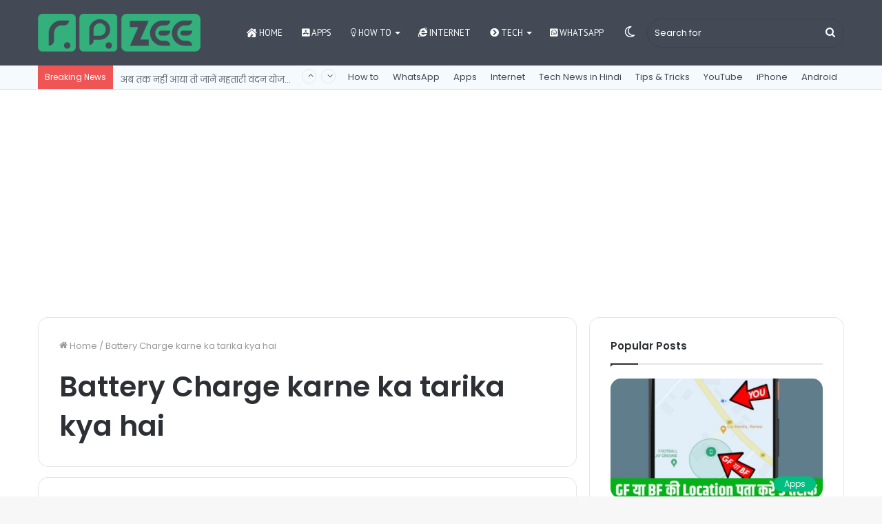

--- FILE ---
content_type: text/html; charset=UTF-8
request_url: https://rpzee.com/tag/battery-charge-karne-ka-tarika-kya-hai/
body_size: 47843
content:
<!DOCTYPE html>
<html lang="en" class="" data-skin="light">
<head>
	<!-- Google tag (gtag.js) -->
<script async src="https://www.googletagmanager.com/gtag/js?id=G-GCM95Q4R3W"></script>
<script>
  window.dataLayer = window.dataLayer || [];
  function gtag(){dataLayer.push(arguments);}
  gtag('js', new Date());

  gtag('config', 'G-GCM95Q4R3W');
</script>
	<meta charset="UTF-8" />
	<link rel="profile" href="http://gmpg.org/xfn/11" />
			<script type="text/javascript">try{if("undefined"!=typeof localStorage){var tieSkin=localStorage.getItem("tie-skin"),html=document.getElementsByTagName("html")[0].classList,htmlSkin="light";if(html.contains("dark-skin")&&(htmlSkin="dark"),null!=tieSkin&&tieSkin!=htmlSkin){html.add("tie-skin-inverted");var tieSkinInverted=!0}"dark"==tieSkin?html.add("dark-skin"):"light"==tieSkin&&html.remove("dark-skin")}}catch(t){console.log(t)}</script>
		<meta name='robots' content='index, follow, max-image-preview:large, max-snippet:-1, max-video-preview:-1' />

	<!-- This site is optimized with the Yoast SEO plugin v22.2 - https://yoast.com/wordpress/plugins/seo/ -->
	<title>Battery Charge karne ka tarika kya hai Archives - RPZee</title>
	<link rel="canonical" href="https://rpzee.com/tag/battery-charge-karne-ka-tarika-kya-hai/" />
	<meta property="og:locale" content="en_US" />
	<meta property="og:type" content="article" />
	<meta property="og:title" content="Battery Charge karne ka tarika kya hai Archives - RPZee" />
	<meta property="og:url" content="https://rpzee.com/tag/battery-charge-karne-ka-tarika-kya-hai/" />
	<meta property="og:site_name" content="RPZee" />
	<meta name="twitter:card" content="summary_large_image" />
	<script type="application/ld+json" class="yoast-schema-graph">{"@context":"https://schema.org","@graph":[{"@type":"CollectionPage","@id":"https://rpzee.com/tag/battery-charge-karne-ka-tarika-kya-hai/","url":"https://rpzee.com/tag/battery-charge-karne-ka-tarika-kya-hai/","name":"Battery Charge karne ka tarika kya hai Archives - RPZee","isPartOf":{"@id":"https://rpzee.com/#website"},"primaryImageOfPage":{"@id":"https://rpzee.com/tag/battery-charge-karne-ka-tarika-kya-hai/#primaryimage"},"image":{"@id":"https://rpzee.com/tag/battery-charge-karne-ka-tarika-kya-hai/#primaryimage"},"thumbnailUrl":"https://rpzee.com/wp-content/uploads/2022/07/Phone-Ki-Battery-Kaise-Bachaye.jpg","breadcrumb":{"@id":"https://rpzee.com/tag/battery-charge-karne-ka-tarika-kya-hai/#breadcrumb"},"inLanguage":"en"},{"@type":"ImageObject","inLanguage":"en","@id":"https://rpzee.com/tag/battery-charge-karne-ka-tarika-kya-hai/#primaryimage","url":"https://rpzee.com/wp-content/uploads/2022/07/Phone-Ki-Battery-Kaise-Bachaye.jpg","contentUrl":"https://rpzee.com/wp-content/uploads/2022/07/Phone-Ki-Battery-Kaise-Bachaye.jpg","width":1280,"height":720,"caption":"Phone Ki Battery Kaise Bachaye"},{"@type":"BreadcrumbList","@id":"https://rpzee.com/tag/battery-charge-karne-ka-tarika-kya-hai/#breadcrumb","itemListElement":[{"@type":"ListItem","position":1,"name":"Home","item":"https://rpzee.com/"},{"@type":"ListItem","position":2,"name":"Battery Charge karne ka tarika kya hai"}]},{"@type":"WebSite","@id":"https://rpzee.com/#website","url":"https://rpzee.com/","name":"RPZee","description":"Learn More Grow More","publisher":{"@id":"https://rpzee.com/#/schema/person/90653af71a4f527fe2310235fa5af420"},"potentialAction":[{"@type":"SearchAction","target":{"@type":"EntryPoint","urlTemplate":"https://rpzee.com/?s={search_term_string}"},"query-input":"required name=search_term_string"}],"inLanguage":"en"},{"@type":["Person","Organization"],"@id":"https://rpzee.com/#/schema/person/90653af71a4f527fe2310235fa5af420","name":"Rajaram Prasad","image":{"@type":"ImageObject","inLanguage":"en","@id":"https://rpzee.com/#/schema/person/image/","url":"https://rpzee.com/wp-content/uploads/2022/04/rpzee-logo-.png","contentUrl":"https://rpzee.com/wp-content/uploads/2022/04/rpzee-logo-.png","width":2533,"height":705,"caption":"Rajaram Prasad"},"logo":{"@id":"https://rpzee.com/#/schema/person/image/"},"description":"Hello Guys! मेरा नाम Rajaram Prasad हैं Short में RPG लेकिन मैने Website का Naam “RPZee” रखा हैं, RP का मतलब “Rajaram Prasad” और Zee का मतलब आप Google से पता लगा लेना, स्वागत है आपका हमारे New Website में जिसका नाम है RPZee.com","sameAs":["https://rpzee.com"]}]}</script>
	<!-- / Yoast SEO plugin. -->


<link rel='dns-prefetch' href='//www.googletagmanager.com' />
<link rel="alternate" type="application/rss+xml" title="RPZee &raquo; Feed" href="https://rpzee.com/feed/" />
<link rel="alternate" type="application/rss+xml" title="RPZee &raquo; Comments Feed" href="https://rpzee.com/comments/feed/" />
<link rel="alternate" type="application/rss+xml" title="RPZee &raquo; Battery Charge karne ka tarika kya hai Tag Feed" href="https://rpzee.com/tag/battery-charge-karne-ka-tarika-kya-hai/feed/" />
<link rel="alternate" type="application/rss+xml" title="RPZee &raquo; Stories Feed" href="https://rpzee.com/web-stories/feed/"><script type="text/javascript">
/* <![CDATA[ */
window._wpemojiSettings = {"baseUrl":"https:\/\/s.w.org\/images\/core\/emoji\/14.0.0\/72x72\/","ext":".png","svgUrl":"https:\/\/s.w.org\/images\/core\/emoji\/14.0.0\/svg\/","svgExt":".svg","source":{"concatemoji":"https:\/\/rpzee.com\/wp-includes\/js\/wp-emoji-release.min.js?ver=6.4.7"}};
/*! This file is auto-generated */
!function(i,n){var o,s,e;function c(e){try{var t={supportTests:e,timestamp:(new Date).valueOf()};sessionStorage.setItem(o,JSON.stringify(t))}catch(e){}}function p(e,t,n){e.clearRect(0,0,e.canvas.width,e.canvas.height),e.fillText(t,0,0);var t=new Uint32Array(e.getImageData(0,0,e.canvas.width,e.canvas.height).data),r=(e.clearRect(0,0,e.canvas.width,e.canvas.height),e.fillText(n,0,0),new Uint32Array(e.getImageData(0,0,e.canvas.width,e.canvas.height).data));return t.every(function(e,t){return e===r[t]})}function u(e,t,n){switch(t){case"flag":return n(e,"\ud83c\udff3\ufe0f\u200d\u26a7\ufe0f","\ud83c\udff3\ufe0f\u200b\u26a7\ufe0f")?!1:!n(e,"\ud83c\uddfa\ud83c\uddf3","\ud83c\uddfa\u200b\ud83c\uddf3")&&!n(e,"\ud83c\udff4\udb40\udc67\udb40\udc62\udb40\udc65\udb40\udc6e\udb40\udc67\udb40\udc7f","\ud83c\udff4\u200b\udb40\udc67\u200b\udb40\udc62\u200b\udb40\udc65\u200b\udb40\udc6e\u200b\udb40\udc67\u200b\udb40\udc7f");case"emoji":return!n(e,"\ud83e\udef1\ud83c\udffb\u200d\ud83e\udef2\ud83c\udfff","\ud83e\udef1\ud83c\udffb\u200b\ud83e\udef2\ud83c\udfff")}return!1}function f(e,t,n){var r="undefined"!=typeof WorkerGlobalScope&&self instanceof WorkerGlobalScope?new OffscreenCanvas(300,150):i.createElement("canvas"),a=r.getContext("2d",{willReadFrequently:!0}),o=(a.textBaseline="top",a.font="600 32px Arial",{});return e.forEach(function(e){o[e]=t(a,e,n)}),o}function t(e){var t=i.createElement("script");t.src=e,t.defer=!0,i.head.appendChild(t)}"undefined"!=typeof Promise&&(o="wpEmojiSettingsSupports",s=["flag","emoji"],n.supports={everything:!0,everythingExceptFlag:!0},e=new Promise(function(e){i.addEventListener("DOMContentLoaded",e,{once:!0})}),new Promise(function(t){var n=function(){try{var e=JSON.parse(sessionStorage.getItem(o));if("object"==typeof e&&"number"==typeof e.timestamp&&(new Date).valueOf()<e.timestamp+604800&&"object"==typeof e.supportTests)return e.supportTests}catch(e){}return null}();if(!n){if("undefined"!=typeof Worker&&"undefined"!=typeof OffscreenCanvas&&"undefined"!=typeof URL&&URL.createObjectURL&&"undefined"!=typeof Blob)try{var e="postMessage("+f.toString()+"("+[JSON.stringify(s),u.toString(),p.toString()].join(",")+"));",r=new Blob([e],{type:"text/javascript"}),a=new Worker(URL.createObjectURL(r),{name:"wpTestEmojiSupports"});return void(a.onmessage=function(e){c(n=e.data),a.terminate(),t(n)})}catch(e){}c(n=f(s,u,p))}t(n)}).then(function(e){for(var t in e)n.supports[t]=e[t],n.supports.everything=n.supports.everything&&n.supports[t],"flag"!==t&&(n.supports.everythingExceptFlag=n.supports.everythingExceptFlag&&n.supports[t]);n.supports.everythingExceptFlag=n.supports.everythingExceptFlag&&!n.supports.flag,n.DOMReady=!1,n.readyCallback=function(){n.DOMReady=!0}}).then(function(){return e}).then(function(){var e;n.supports.everything||(n.readyCallback(),(e=n.source||{}).concatemoji?t(e.concatemoji):e.wpemoji&&e.twemoji&&(t(e.twemoji),t(e.wpemoji)))}))}((window,document),window._wpemojiSettings);
/* ]]> */
</script>
<link rel='stylesheet' id='structured-content-frontend-css' href='https://rpzee.com/wp-content/plugins/structured-content/dist/blocks.style.build.css?ver=1.6.2' type='text/css' media='all' />
<style id='wp-emoji-styles-inline-css' type='text/css'>

	img.wp-smiley, img.emoji {
		display: inline !important;
		border: none !important;
		box-shadow: none !important;
		height: 1em !important;
		width: 1em !important;
		margin: 0 0.07em !important;
		vertical-align: -0.1em !important;
		background: none !important;
		padding: 0 !important;
	}
</style>
<link rel='stylesheet' id='wp-block-library-css' href='https://rpzee.com/wp-includes/css/dist/block-library/style.min.css?ver=6.4.7' type='text/css' media='all' />
<style id='wp-block-library-theme-inline-css' type='text/css'>
.wp-block-audio figcaption{color:#555;font-size:13px;text-align:center}.is-dark-theme .wp-block-audio figcaption{color:hsla(0,0%,100%,.65)}.wp-block-audio{margin:0 0 1em}.wp-block-code{border:1px solid #ccc;border-radius:4px;font-family:Menlo,Consolas,monaco,monospace;padding:.8em 1em}.wp-block-embed figcaption{color:#555;font-size:13px;text-align:center}.is-dark-theme .wp-block-embed figcaption{color:hsla(0,0%,100%,.65)}.wp-block-embed{margin:0 0 1em}.blocks-gallery-caption{color:#555;font-size:13px;text-align:center}.is-dark-theme .blocks-gallery-caption{color:hsla(0,0%,100%,.65)}.wp-block-image figcaption{color:#555;font-size:13px;text-align:center}.is-dark-theme .wp-block-image figcaption{color:hsla(0,0%,100%,.65)}.wp-block-image{margin:0 0 1em}.wp-block-pullquote{border-bottom:4px solid;border-top:4px solid;color:currentColor;margin-bottom:1.75em}.wp-block-pullquote cite,.wp-block-pullquote footer,.wp-block-pullquote__citation{color:currentColor;font-size:.8125em;font-style:normal;text-transform:uppercase}.wp-block-quote{border-left:.25em solid;margin:0 0 1.75em;padding-left:1em}.wp-block-quote cite,.wp-block-quote footer{color:currentColor;font-size:.8125em;font-style:normal;position:relative}.wp-block-quote.has-text-align-right{border-left:none;border-right:.25em solid;padding-left:0;padding-right:1em}.wp-block-quote.has-text-align-center{border:none;padding-left:0}.wp-block-quote.is-large,.wp-block-quote.is-style-large,.wp-block-quote.is-style-plain{border:none}.wp-block-search .wp-block-search__label{font-weight:700}.wp-block-search__button{border:1px solid #ccc;padding:.375em .625em}:where(.wp-block-group.has-background){padding:1.25em 2.375em}.wp-block-separator.has-css-opacity{opacity:.4}.wp-block-separator{border:none;border-bottom:2px solid;margin-left:auto;margin-right:auto}.wp-block-separator.has-alpha-channel-opacity{opacity:1}.wp-block-separator:not(.is-style-wide):not(.is-style-dots){width:100px}.wp-block-separator.has-background:not(.is-style-dots){border-bottom:none;height:1px}.wp-block-separator.has-background:not(.is-style-wide):not(.is-style-dots){height:2px}.wp-block-table{margin:0 0 1em}.wp-block-table td,.wp-block-table th{word-break:normal}.wp-block-table figcaption{color:#555;font-size:13px;text-align:center}.is-dark-theme .wp-block-table figcaption{color:hsla(0,0%,100%,.65)}.wp-block-video figcaption{color:#555;font-size:13px;text-align:center}.is-dark-theme .wp-block-video figcaption{color:hsla(0,0%,100%,.65)}.wp-block-video{margin:0 0 1em}.wp-block-template-part.has-background{margin-bottom:0;margin-top:0;padding:1.25em 2.375em}
</style>
<style id='classic-theme-styles-inline-css' type='text/css'>
/*! This file is auto-generated */
.wp-block-button__link{color:#fff;background-color:#32373c;border-radius:9999px;box-shadow:none;text-decoration:none;padding:calc(.667em + 2px) calc(1.333em + 2px);font-size:1.125em}.wp-block-file__button{background:#32373c;color:#fff;text-decoration:none}
</style>
<style id='global-styles-inline-css' type='text/css'>
body{--wp--preset--color--black: #000000;--wp--preset--color--cyan-bluish-gray: #abb8c3;--wp--preset--color--white: #ffffff;--wp--preset--color--pale-pink: #f78da7;--wp--preset--color--vivid-red: #cf2e2e;--wp--preset--color--luminous-vivid-orange: #ff6900;--wp--preset--color--luminous-vivid-amber: #fcb900;--wp--preset--color--light-green-cyan: #7bdcb5;--wp--preset--color--vivid-green-cyan: #00d084;--wp--preset--color--pale-cyan-blue: #8ed1fc;--wp--preset--color--vivid-cyan-blue: #0693e3;--wp--preset--color--vivid-purple: #9b51e0;--wp--preset--gradient--vivid-cyan-blue-to-vivid-purple: linear-gradient(135deg,rgba(6,147,227,1) 0%,rgb(155,81,224) 100%);--wp--preset--gradient--light-green-cyan-to-vivid-green-cyan: linear-gradient(135deg,rgb(122,220,180) 0%,rgb(0,208,130) 100%);--wp--preset--gradient--luminous-vivid-amber-to-luminous-vivid-orange: linear-gradient(135deg,rgba(252,185,0,1) 0%,rgba(255,105,0,1) 100%);--wp--preset--gradient--luminous-vivid-orange-to-vivid-red: linear-gradient(135deg,rgba(255,105,0,1) 0%,rgb(207,46,46) 100%);--wp--preset--gradient--very-light-gray-to-cyan-bluish-gray: linear-gradient(135deg,rgb(238,238,238) 0%,rgb(169,184,195) 100%);--wp--preset--gradient--cool-to-warm-spectrum: linear-gradient(135deg,rgb(74,234,220) 0%,rgb(151,120,209) 20%,rgb(207,42,186) 40%,rgb(238,44,130) 60%,rgb(251,105,98) 80%,rgb(254,248,76) 100%);--wp--preset--gradient--blush-light-purple: linear-gradient(135deg,rgb(255,206,236) 0%,rgb(152,150,240) 100%);--wp--preset--gradient--blush-bordeaux: linear-gradient(135deg,rgb(254,205,165) 0%,rgb(254,45,45) 50%,rgb(107,0,62) 100%);--wp--preset--gradient--luminous-dusk: linear-gradient(135deg,rgb(255,203,112) 0%,rgb(199,81,192) 50%,rgb(65,88,208) 100%);--wp--preset--gradient--pale-ocean: linear-gradient(135deg,rgb(255,245,203) 0%,rgb(182,227,212) 50%,rgb(51,167,181) 100%);--wp--preset--gradient--electric-grass: linear-gradient(135deg,rgb(202,248,128) 0%,rgb(113,206,126) 100%);--wp--preset--gradient--midnight: linear-gradient(135deg,rgb(2,3,129) 0%,rgb(40,116,252) 100%);--wp--preset--font-size--small: 13px;--wp--preset--font-size--medium: 20px;--wp--preset--font-size--large: 36px;--wp--preset--font-size--x-large: 42px;--wp--preset--spacing--20: 0.44rem;--wp--preset--spacing--30: 0.67rem;--wp--preset--spacing--40: 1rem;--wp--preset--spacing--50: 1.5rem;--wp--preset--spacing--60: 2.25rem;--wp--preset--spacing--70: 3.38rem;--wp--preset--spacing--80: 5.06rem;--wp--preset--shadow--natural: 6px 6px 9px rgba(0, 0, 0, 0.2);--wp--preset--shadow--deep: 12px 12px 50px rgba(0, 0, 0, 0.4);--wp--preset--shadow--sharp: 6px 6px 0px rgba(0, 0, 0, 0.2);--wp--preset--shadow--outlined: 6px 6px 0px -3px rgba(255, 255, 255, 1), 6px 6px rgba(0, 0, 0, 1);--wp--preset--shadow--crisp: 6px 6px 0px rgba(0, 0, 0, 1);}:where(.is-layout-flex){gap: 0.5em;}:where(.is-layout-grid){gap: 0.5em;}body .is-layout-flow > .alignleft{float: left;margin-inline-start: 0;margin-inline-end: 2em;}body .is-layout-flow > .alignright{float: right;margin-inline-start: 2em;margin-inline-end: 0;}body .is-layout-flow > .aligncenter{margin-left: auto !important;margin-right: auto !important;}body .is-layout-constrained > .alignleft{float: left;margin-inline-start: 0;margin-inline-end: 2em;}body .is-layout-constrained > .alignright{float: right;margin-inline-start: 2em;margin-inline-end: 0;}body .is-layout-constrained > .aligncenter{margin-left: auto !important;margin-right: auto !important;}body .is-layout-constrained > :where(:not(.alignleft):not(.alignright):not(.alignfull)){max-width: var(--wp--style--global--content-size);margin-left: auto !important;margin-right: auto !important;}body .is-layout-constrained > .alignwide{max-width: var(--wp--style--global--wide-size);}body .is-layout-flex{display: flex;}body .is-layout-flex{flex-wrap: wrap;align-items: center;}body .is-layout-flex > *{margin: 0;}body .is-layout-grid{display: grid;}body .is-layout-grid > *{margin: 0;}:where(.wp-block-columns.is-layout-flex){gap: 2em;}:where(.wp-block-columns.is-layout-grid){gap: 2em;}:where(.wp-block-post-template.is-layout-flex){gap: 1.25em;}:where(.wp-block-post-template.is-layout-grid){gap: 1.25em;}.has-black-color{color: var(--wp--preset--color--black) !important;}.has-cyan-bluish-gray-color{color: var(--wp--preset--color--cyan-bluish-gray) !important;}.has-white-color{color: var(--wp--preset--color--white) !important;}.has-pale-pink-color{color: var(--wp--preset--color--pale-pink) !important;}.has-vivid-red-color{color: var(--wp--preset--color--vivid-red) !important;}.has-luminous-vivid-orange-color{color: var(--wp--preset--color--luminous-vivid-orange) !important;}.has-luminous-vivid-amber-color{color: var(--wp--preset--color--luminous-vivid-amber) !important;}.has-light-green-cyan-color{color: var(--wp--preset--color--light-green-cyan) !important;}.has-vivid-green-cyan-color{color: var(--wp--preset--color--vivid-green-cyan) !important;}.has-pale-cyan-blue-color{color: var(--wp--preset--color--pale-cyan-blue) !important;}.has-vivid-cyan-blue-color{color: var(--wp--preset--color--vivid-cyan-blue) !important;}.has-vivid-purple-color{color: var(--wp--preset--color--vivid-purple) !important;}.has-black-background-color{background-color: var(--wp--preset--color--black) !important;}.has-cyan-bluish-gray-background-color{background-color: var(--wp--preset--color--cyan-bluish-gray) !important;}.has-white-background-color{background-color: var(--wp--preset--color--white) !important;}.has-pale-pink-background-color{background-color: var(--wp--preset--color--pale-pink) !important;}.has-vivid-red-background-color{background-color: var(--wp--preset--color--vivid-red) !important;}.has-luminous-vivid-orange-background-color{background-color: var(--wp--preset--color--luminous-vivid-orange) !important;}.has-luminous-vivid-amber-background-color{background-color: var(--wp--preset--color--luminous-vivid-amber) !important;}.has-light-green-cyan-background-color{background-color: var(--wp--preset--color--light-green-cyan) !important;}.has-vivid-green-cyan-background-color{background-color: var(--wp--preset--color--vivid-green-cyan) !important;}.has-pale-cyan-blue-background-color{background-color: var(--wp--preset--color--pale-cyan-blue) !important;}.has-vivid-cyan-blue-background-color{background-color: var(--wp--preset--color--vivid-cyan-blue) !important;}.has-vivid-purple-background-color{background-color: var(--wp--preset--color--vivid-purple) !important;}.has-black-border-color{border-color: var(--wp--preset--color--black) !important;}.has-cyan-bluish-gray-border-color{border-color: var(--wp--preset--color--cyan-bluish-gray) !important;}.has-white-border-color{border-color: var(--wp--preset--color--white) !important;}.has-pale-pink-border-color{border-color: var(--wp--preset--color--pale-pink) !important;}.has-vivid-red-border-color{border-color: var(--wp--preset--color--vivid-red) !important;}.has-luminous-vivid-orange-border-color{border-color: var(--wp--preset--color--luminous-vivid-orange) !important;}.has-luminous-vivid-amber-border-color{border-color: var(--wp--preset--color--luminous-vivid-amber) !important;}.has-light-green-cyan-border-color{border-color: var(--wp--preset--color--light-green-cyan) !important;}.has-vivid-green-cyan-border-color{border-color: var(--wp--preset--color--vivid-green-cyan) !important;}.has-pale-cyan-blue-border-color{border-color: var(--wp--preset--color--pale-cyan-blue) !important;}.has-vivid-cyan-blue-border-color{border-color: var(--wp--preset--color--vivid-cyan-blue) !important;}.has-vivid-purple-border-color{border-color: var(--wp--preset--color--vivid-purple) !important;}.has-vivid-cyan-blue-to-vivid-purple-gradient-background{background: var(--wp--preset--gradient--vivid-cyan-blue-to-vivid-purple) !important;}.has-light-green-cyan-to-vivid-green-cyan-gradient-background{background: var(--wp--preset--gradient--light-green-cyan-to-vivid-green-cyan) !important;}.has-luminous-vivid-amber-to-luminous-vivid-orange-gradient-background{background: var(--wp--preset--gradient--luminous-vivid-amber-to-luminous-vivid-orange) !important;}.has-luminous-vivid-orange-to-vivid-red-gradient-background{background: var(--wp--preset--gradient--luminous-vivid-orange-to-vivid-red) !important;}.has-very-light-gray-to-cyan-bluish-gray-gradient-background{background: var(--wp--preset--gradient--very-light-gray-to-cyan-bluish-gray) !important;}.has-cool-to-warm-spectrum-gradient-background{background: var(--wp--preset--gradient--cool-to-warm-spectrum) !important;}.has-blush-light-purple-gradient-background{background: var(--wp--preset--gradient--blush-light-purple) !important;}.has-blush-bordeaux-gradient-background{background: var(--wp--preset--gradient--blush-bordeaux) !important;}.has-luminous-dusk-gradient-background{background: var(--wp--preset--gradient--luminous-dusk) !important;}.has-pale-ocean-gradient-background{background: var(--wp--preset--gradient--pale-ocean) !important;}.has-electric-grass-gradient-background{background: var(--wp--preset--gradient--electric-grass) !important;}.has-midnight-gradient-background{background: var(--wp--preset--gradient--midnight) !important;}.has-small-font-size{font-size: var(--wp--preset--font-size--small) !important;}.has-medium-font-size{font-size: var(--wp--preset--font-size--medium) !important;}.has-large-font-size{font-size: var(--wp--preset--font-size--large) !important;}.has-x-large-font-size{font-size: var(--wp--preset--font-size--x-large) !important;}
.wp-block-navigation a:where(:not(.wp-element-button)){color: inherit;}
:where(.wp-block-post-template.is-layout-flex){gap: 1.25em;}:where(.wp-block-post-template.is-layout-grid){gap: 1.25em;}
:where(.wp-block-columns.is-layout-flex){gap: 2em;}:where(.wp-block-columns.is-layout-grid){gap: 2em;}
.wp-block-pullquote{font-size: 1.5em;line-height: 1.6;}
</style>
<link rel='stylesheet' id='contact-form-7-css' href='https://rpzee.com/wp-content/plugins/contact-form-7/includes/css/styles.css?ver=5.9.2' type='text/css' media='all' />
<link rel='stylesheet' id='ez-toc-css' href='https://rpzee.com/wp-content/plugins/easy-table-of-contents/assets/css/screen.min.css?ver=2.0.63' type='text/css' media='all' />
<style id='ez-toc-inline-css' type='text/css'>
div#ez-toc-container .ez-toc-title {font-size: 120%;}div#ez-toc-container .ez-toc-title {font-weight: 500;}div#ez-toc-container ul li {font-size: 95%;}div#ez-toc-container ul li {font-weight: 500;}div#ez-toc-container nav ul ul li {font-size: 90%;}
.ez-toc-container-direction {direction: ltr;}.ez-toc-counter ul{counter-reset: item ;}.ez-toc-counter nav ul li a::before {content: counters(item, ".", decimal) ". ";display: inline-block;counter-increment: item;flex-grow: 0;flex-shrink: 0;margin-right: .2em; float: left; }.ez-toc-widget-direction {direction: ltr;}.ez-toc-widget-container ul{counter-reset: item ;}.ez-toc-widget-container nav ul li a::before {content: counters(item, ".", decimal) ". ";display: inline-block;counter-increment: item;flex-grow: 0;flex-shrink: 0;margin-right: .2em; float: left; }
</style>
<link rel='stylesheet' id='tie-css-base-css' href='https://rpzee.com/wp-content/themes/jannah/assets/css/base.min.css?ver=5.4.10' type='text/css' media='all' />
<link rel='stylesheet' id='tie-css-styles-css' href='https://rpzee.com/wp-content/themes/jannah/assets/css/style.min.css?ver=5.4.10' type='text/css' media='all' />
<link rel='stylesheet' id='tie-css-widgets-css' href='https://rpzee.com/wp-content/themes/jannah/assets/css/widgets.min.css?ver=5.4.10' type='text/css' media='all' />
<link rel='stylesheet' id='tie-css-helpers-css' href='https://rpzee.com/wp-content/themes/jannah/assets/css/helpers.min.css?ver=5.4.10' type='text/css' media='all' />
<link rel='stylesheet' id='tie-fontawesome5-css' href='https://rpzee.com/wp-content/themes/jannah/assets/css/fontawesome.css?ver=5.4.10' type='text/css' media='all' />
<link rel='stylesheet' id='tie-css-ilightbox-css' href='https://rpzee.com/wp-content/themes/jannah/assets/ilightbox/dark-skin/skin.css?ver=5.4.10' type='text/css' media='all' />
<style id='tie-css-ilightbox-inline-css' type='text/css'>
.wf-active body{font-family: 'Poppins';}.wf-active .logo-text,.wf-active h1,.wf-active h2,.wf-active h3,.wf-active h4,.wf-active h5,.wf-active h6,.wf-active .the-subtitle{font-family: 'Poppins';}.wf-active #main-nav .main-menu > ul > li > a{font-family: 'PT Sans';}#main-nav .main-menu > ul > li > a{font-weight: 400;text-transform: uppercase;}.background-overlay {background-image: url(https://rpzee.com/wp-content/themes/jannah/assets/images/bg-dots.png);}.brand-title,a:hover,.tie-popup-search-submit,#logo.text-logo a,.theme-header nav .components #search-submit:hover,.theme-header .header-nav .components > li:hover > a,.theme-header .header-nav .components li a:hover,.main-menu ul.cats-vertical li a.is-active,.main-menu ul.cats-vertical li a:hover,.main-nav li.mega-menu .post-meta a:hover,.main-nav li.mega-menu .post-box-title a:hover,.search-in-main-nav.autocomplete-suggestions a:hover,#main-nav .menu ul:not(.cats-horizontal) li:hover > a,#main-nav .menu ul li.current-menu-item:not(.mega-link-column) > a,.top-nav .menu li:hover > a,.top-nav .menu > .tie-current-menu > a,.search-in-top-nav.autocomplete-suggestions .post-title a:hover,div.mag-box .mag-box-options .mag-box-filter-links a.active,.mag-box-filter-links .flexMenu-viewMore:hover > a,.stars-rating-active,body .tabs.tabs .active > a,.video-play-icon,.spinner-circle:after,#go-to-content:hover,.comment-list .comment-author .fn,.commentlist .comment-author .fn,blockquote::before,blockquote cite,blockquote.quote-simple p,.multiple-post-pages a:hover,#story-index li .is-current,.latest-tweets-widget .twitter-icon-wrap span,.wide-slider-nav-wrapper .slide,.wide-next-prev-slider-wrapper .tie-slider-nav li:hover span,.review-final-score h3,#mobile-menu-icon:hover .menu-text,body .entry a,.dark-skin body .entry a,.entry .post-bottom-meta a:hover,.comment-list .comment-content a,q a,blockquote a,.widget.tie-weather-widget .icon-basecloud-bg:after,.site-footer a:hover,.site-footer .stars-rating-active,.site-footer .twitter-icon-wrap span,.site-info a:hover{color: #00bf80;}#instagram-link a:hover{color: #00bf80 !important;border-color: #00bf80 !important;}#theme-header #main-nav .spinner-circle:after{color: #00bf80;}[type='submit'],.button,.generic-button a,.generic-button button,.theme-header .header-nav .comp-sub-menu a.button.guest-btn:hover,.theme-header .header-nav .comp-sub-menu a.checkout-button,nav.main-nav .menu > li.tie-current-menu > a,nav.main-nav .menu > li:hover > a,.main-menu .mega-links-head:after,.main-nav .mega-menu.mega-cat .cats-horizontal li a.is-active,#mobile-menu-icon:hover .nav-icon,#mobile-menu-icon:hover .nav-icon:before,#mobile-menu-icon:hover .nav-icon:after,.search-in-main-nav.autocomplete-suggestions a.button,.search-in-top-nav.autocomplete-suggestions a.button,.spinner > div,.post-cat,.pages-numbers li.current span,.multiple-post-pages > span,#tie-wrapper .mejs-container .mejs-controls,.mag-box-filter-links a:hover,.slider-arrow-nav a:not(.pagination-disabled):hover,.comment-list .reply a:hover,.commentlist .reply a:hover,#reading-position-indicator,#story-index-icon,.videos-block .playlist-title,.review-percentage .review-item span span,.tie-slick-dots li.slick-active button,.tie-slick-dots li button:hover,.digital-rating-static,.timeline-widget li a:hover .date:before,#wp-calendar #today,.posts-list-counter li.widget-post-list:before,.cat-counter a + span,.tie-slider-nav li span:hover,.fullwidth-area .widget_tag_cloud .tagcloud a:hover,.magazine2:not(.block-head-4) .dark-widgetized-area ul.tabs a:hover,.magazine2:not(.block-head-4) .dark-widgetized-area ul.tabs .active a,.magazine1 .dark-widgetized-area ul.tabs a:hover,.magazine1 .dark-widgetized-area ul.tabs .active a,.block-head-4.magazine2 .dark-widgetized-area .tabs.tabs .active a,.block-head-4.magazine2 .dark-widgetized-area .tabs > .active a:before,.block-head-4.magazine2 .dark-widgetized-area .tabs > .active a:after,.demo_store,.demo #logo:after,.demo #sticky-logo:after,.widget.tie-weather-widget,span.video-close-btn:hover,#go-to-top,.latest-tweets-widget .slider-links .button:not(:hover){background-color: #00bf80;color: #FFFFFF;}.tie-weather-widget .widget-title .the-subtitle,.block-head-4.magazine2 #footer .tabs .active a:hover{color: #FFFFFF;}pre,code,.pages-numbers li.current span,.theme-header .header-nav .comp-sub-menu a.button.guest-btn:hover,.multiple-post-pages > span,.post-content-slideshow .tie-slider-nav li span:hover,#tie-body .tie-slider-nav li > span:hover,.slider-arrow-nav a:not(.pagination-disabled):hover,.main-nav .mega-menu.mega-cat .cats-horizontal li a.is-active,.main-nav .mega-menu.mega-cat .cats-horizontal li a:hover,.main-menu .menu > li > .menu-sub-content{border-color: #00bf80;}.main-menu .menu > li.tie-current-menu{border-bottom-color: #00bf80;}.top-nav .menu li.tie-current-menu > a:before,.top-nav .menu li.menu-item-has-children:hover > a:before{border-top-color: #00bf80;}.main-nav .main-menu .menu > li.tie-current-menu > a:before,.main-nav .main-menu .menu > li:hover > a:before{border-top-color: #FFFFFF;}header.main-nav-light .main-nav .menu-item-has-children li:hover > a:before,header.main-nav-light .main-nav .mega-menu li:hover > a:before{border-left-color: #00bf80;}.rtl header.main-nav-light .main-nav .menu-item-has-children li:hover > a:before,.rtl header.main-nav-light .main-nav .mega-menu li:hover > a:before{border-right-color: #00bf80;border-left-color: transparent;}.top-nav ul.menu li .menu-item-has-children:hover > a:before{border-top-color: transparent;border-left-color: #00bf80;}.rtl .top-nav ul.menu li .menu-item-has-children:hover > a:before{border-left-color: transparent;border-right-color: #00bf80;}::-moz-selection{background-color: #00bf80;color: #FFFFFF;}::selection{background-color: #00bf80;color: #FFFFFF;}circle.circle_bar{stroke: #00bf80;}#reading-position-indicator{box-shadow: 0 0 10px rgba( 0,191,128,0.7);}#logo.text-logo a:hover,body .entry a:hover,.dark-skin body .entry a:hover,.comment-list .comment-content a:hover,.block-head-4.magazine2 .site-footer .tabs li a:hover,q a:hover,blockquote a:hover{color: #008d4e;}.button:hover,input[type='submit']:hover,.generic-button a:hover,.generic-button button:hover,a.post-cat:hover,.site-footer .button:hover,.site-footer [type='submit']:hover,.search-in-main-nav.autocomplete-suggestions a.button:hover,.search-in-top-nav.autocomplete-suggestions a.button:hover,.theme-header .header-nav .comp-sub-menu a.checkout-button:hover{background-color: #008d4e;color: #FFFFFF;}.theme-header .header-nav .comp-sub-menu a.checkout-button:not(:hover),body .entry a.button{color: #FFFFFF;}#story-index.is-compact .story-index-content{background-color: #00bf80;}#story-index.is-compact .story-index-content a,#story-index.is-compact .story-index-content .is-current{color: #FFFFFF;}#tie-body .mag-box-title h3 a,#tie-body .block-more-button{color: #00bf80;}#tie-body .mag-box-title h3 a:hover,#tie-body .block-more-button:hover{color: #008d4e;}#tie-body .mag-box-title{color: #00bf80;}#tie-body .mag-box-title:before{border-top-color: #00bf80;}#tie-body .mag-box-title:after,#tie-body #footer .widget-title:after{background-color: #00bf80;}.brand-title,a:hover,.tie-popup-search-submit,#logo.text-logo a,.theme-header nav .components #search-submit:hover,.theme-header .header-nav .components > li:hover > a,.theme-header .header-nav .components li a:hover,.main-menu ul.cats-vertical li a.is-active,.main-menu ul.cats-vertical li a:hover,.main-nav li.mega-menu .post-meta a:hover,.main-nav li.mega-menu .post-box-title a:hover,.search-in-main-nav.autocomplete-suggestions a:hover,#main-nav .menu ul:not(.cats-horizontal) li:hover > a,#main-nav .menu ul li.current-menu-item:not(.mega-link-column) > a,.top-nav .menu li:hover > a,.top-nav .menu > .tie-current-menu > a,.search-in-top-nav.autocomplete-suggestions .post-title a:hover,div.mag-box .mag-box-options .mag-box-filter-links a.active,.mag-box-filter-links .flexMenu-viewMore:hover > a,.stars-rating-active,body .tabs.tabs .active > a,.video-play-icon,.spinner-circle:after,#go-to-content:hover,.comment-list .comment-author .fn,.commentlist .comment-author .fn,blockquote::before,blockquote cite,blockquote.quote-simple p,.multiple-post-pages a:hover,#story-index li .is-current,.latest-tweets-widget .twitter-icon-wrap span,.wide-slider-nav-wrapper .slide,.wide-next-prev-slider-wrapper .tie-slider-nav li:hover span,.review-final-score h3,#mobile-menu-icon:hover .menu-text,body .entry a,.dark-skin body .entry a,.entry .post-bottom-meta a:hover,.comment-list .comment-content a,q a,blockquote a,.widget.tie-weather-widget .icon-basecloud-bg:after,.site-footer a:hover,.site-footer .stars-rating-active,.site-footer .twitter-icon-wrap span,.site-info a:hover{color: #00bf80;}#instagram-link a:hover{color: #00bf80 !important;border-color: #00bf80 !important;}#theme-header #main-nav .spinner-circle:after{color: #00bf80;}[type='submit'],.button,.generic-button a,.generic-button button,.theme-header .header-nav .comp-sub-menu a.button.guest-btn:hover,.theme-header .header-nav .comp-sub-menu a.checkout-button,nav.main-nav .menu > li.tie-current-menu > a,nav.main-nav .menu > li:hover > a,.main-menu .mega-links-head:after,.main-nav .mega-menu.mega-cat .cats-horizontal li a.is-active,#mobile-menu-icon:hover .nav-icon,#mobile-menu-icon:hover .nav-icon:before,#mobile-menu-icon:hover .nav-icon:after,.search-in-main-nav.autocomplete-suggestions a.button,.search-in-top-nav.autocomplete-suggestions a.button,.spinner > div,.post-cat,.pages-numbers li.current span,.multiple-post-pages > span,#tie-wrapper .mejs-container .mejs-controls,.mag-box-filter-links a:hover,.slider-arrow-nav a:not(.pagination-disabled):hover,.comment-list .reply a:hover,.commentlist .reply a:hover,#reading-position-indicator,#story-index-icon,.videos-block .playlist-title,.review-percentage .review-item span span,.tie-slick-dots li.slick-active button,.tie-slick-dots li button:hover,.digital-rating-static,.timeline-widget li a:hover .date:before,#wp-calendar #today,.posts-list-counter li.widget-post-list:before,.cat-counter a + span,.tie-slider-nav li span:hover,.fullwidth-area .widget_tag_cloud .tagcloud a:hover,.magazine2:not(.block-head-4) .dark-widgetized-area ul.tabs a:hover,.magazine2:not(.block-head-4) .dark-widgetized-area ul.tabs .active a,.magazine1 .dark-widgetized-area ul.tabs a:hover,.magazine1 .dark-widgetized-area ul.tabs .active a,.block-head-4.magazine2 .dark-widgetized-area .tabs.tabs .active a,.block-head-4.magazine2 .dark-widgetized-area .tabs > .active a:before,.block-head-4.magazine2 .dark-widgetized-area .tabs > .active a:after,.demo_store,.demo #logo:after,.demo #sticky-logo:after,.widget.tie-weather-widget,span.video-close-btn:hover,#go-to-top,.latest-tweets-widget .slider-links .button:not(:hover){background-color: #00bf80;color: #FFFFFF;}.tie-weather-widget .widget-title .the-subtitle,.block-head-4.magazine2 #footer .tabs .active a:hover{color: #FFFFFF;}pre,code,.pages-numbers li.current span,.theme-header .header-nav .comp-sub-menu a.button.guest-btn:hover,.multiple-post-pages > span,.post-content-slideshow .tie-slider-nav li span:hover,#tie-body .tie-slider-nav li > span:hover,.slider-arrow-nav a:not(.pagination-disabled):hover,.main-nav .mega-menu.mega-cat .cats-horizontal li a.is-active,.main-nav .mega-menu.mega-cat .cats-horizontal li a:hover,.main-menu .menu > li > .menu-sub-content{border-color: #00bf80;}.main-menu .menu > li.tie-current-menu{border-bottom-color: #00bf80;}.top-nav .menu li.tie-current-menu > a:before,.top-nav .menu li.menu-item-has-children:hover > a:before{border-top-color: #00bf80;}.main-nav .main-menu .menu > li.tie-current-menu > a:before,.main-nav .main-menu .menu > li:hover > a:before{border-top-color: #FFFFFF;}header.main-nav-light .main-nav .menu-item-has-children li:hover > a:before,header.main-nav-light .main-nav .mega-menu li:hover > a:before{border-left-color: #00bf80;}.rtl header.main-nav-light .main-nav .menu-item-has-children li:hover > a:before,.rtl header.main-nav-light .main-nav .mega-menu li:hover > a:before{border-right-color: #00bf80;border-left-color: transparent;}.top-nav ul.menu li .menu-item-has-children:hover > a:before{border-top-color: transparent;border-left-color: #00bf80;}.rtl .top-nav ul.menu li .menu-item-has-children:hover > a:before{border-left-color: transparent;border-right-color: #00bf80;}::-moz-selection{background-color: #00bf80;color: #FFFFFF;}::selection{background-color: #00bf80;color: #FFFFFF;}circle.circle_bar{stroke: #00bf80;}#reading-position-indicator{box-shadow: 0 0 10px rgba( 0,191,128,0.7);}#logo.text-logo a:hover,body .entry a:hover,.dark-skin body .entry a:hover,.comment-list .comment-content a:hover,.block-head-4.magazine2 .site-footer .tabs li a:hover,q a:hover,blockquote a:hover{color: #008d4e;}.button:hover,input[type='submit']:hover,.generic-button a:hover,.generic-button button:hover,a.post-cat:hover,.site-footer .button:hover,.site-footer [type='submit']:hover,.search-in-main-nav.autocomplete-suggestions a.button:hover,.search-in-top-nav.autocomplete-suggestions a.button:hover,.theme-header .header-nav .comp-sub-menu a.checkout-button:hover{background-color: #008d4e;color: #FFFFFF;}.theme-header .header-nav .comp-sub-menu a.checkout-button:not(:hover),body .entry a.button{color: #FFFFFF;}#story-index.is-compact .story-index-content{background-color: #00bf80;}#story-index.is-compact .story-index-content a,#story-index.is-compact .story-index-content .is-current{color: #FFFFFF;}#tie-body .mag-box-title h3 a,#tie-body .block-more-button{color: #00bf80;}#tie-body .mag-box-title h3 a:hover,#tie-body .block-more-button:hover{color: #008d4e;}#tie-body .mag-box-title{color: #00bf80;}#tie-body .mag-box-title:before{border-top-color: #00bf80;}#tie-body .mag-box-title:after,#tie-body #footer .widget-title:after{background-color: #00bf80;}#top-nav,#top-nav .sub-menu,#top-nav .comp-sub-menu,#top-nav .ticker-content,#top-nav .ticker-swipe,.top-nav-boxed #top-nav .topbar-wrapper,.search-in-top-nav.autocomplete-suggestions,#top-nav .guest-btn:not(:hover){background-color : #f5fafe;}#top-nav *,.search-in-top-nav.autocomplete-suggestions{border-color: rgba( 0,0,0,0.08);}#top-nav .icon-basecloud-bg:after{color: #f5fafe;}#top-nav a:not(:hover),#top-nav input,#top-nav #search-submit,#top-nav .fa-spinner,#top-nav .dropdown-social-icons li a span,#top-nav .components > li .social-link:not(:hover) span,.search-in-top-nav.autocomplete-suggestions a{color: #434955;}#top-nav .menu-item-has-children > a:before{border-top-color: #434955;}#top-nav li .menu-item-has-children > a:before{border-top-color: transparent;border-left-color: #434955;}.rtl #top-nav .menu li .menu-item-has-children > a:before{border-left-color: transparent;border-right-color: #434955;}#top-nav input::-moz-placeholder{color: #434955;}#top-nav input:-moz-placeholder{color: #434955;}#top-nav input:-ms-input-placeholder{color: #434955;}#top-nav input::-webkit-input-placeholder{color: #434955;}#top-nav .comp-sub-menu .button:hover,#top-nav .checkout-button,.search-in-top-nav.autocomplete-suggestions .button{background-color: #00bf80;}#top-nav a:hover,#top-nav .menu li:hover > a,#top-nav .menu > .tie-current-menu > a,#top-nav .components > li:hover > a,#top-nav .components #search-submit:hover,.search-in-top-nav.autocomplete-suggestions .post-title a:hover{color: #00bf80;}#top-nav .comp-sub-menu .button:hover{border-color: #00bf80;}#top-nav .tie-current-menu > a:before,#top-nav .menu .menu-item-has-children:hover > a:before{border-top-color: #00bf80;}#top-nav .menu li .menu-item-has-children:hover > a:before{border-top-color: transparent;border-left-color: #00bf80;}.rtl #top-nav .menu li .menu-item-has-children:hover > a:before{border-left-color: transparent;border-right-color: #00bf80;}#top-nav .comp-sub-menu .button:hover,#top-nav .comp-sub-menu .checkout-button,.search-in-top-nav.autocomplete-suggestions .button{color: #FFFFFF;}#top-nav .comp-sub-menu .checkout-button:hover,.search-in-top-nav.autocomplete-suggestions .button:hover{background-color: #00a162;}#top-nav,#top-nav .comp-sub-menu,#top-nav .tie-weather-widget{color: #333333;}.search-in-top-nav.autocomplete-suggestions .post-meta,.search-in-top-nav.autocomplete-suggestions .post-meta a:not(:hover){color: rgba( 51,51,51,0.7 );}#top-nav .weather-icon .icon-cloud,#top-nav .weather-icon .icon-basecloud-bg,#top-nav .weather-icon .icon-cloud-behind{color: #333333 !important;}#main-nav,#main-nav .menu-sub-content,#main-nav .comp-sub-menu,#main-nav .guest-btn:not(:hover),#main-nav ul.cats-vertical li a.is-active,#main-nav ul.cats-vertical li a:hover.search-in-main-nav.autocomplete-suggestions{background-color: #434955;}#main-nav{border-width: 0;}#theme-header #main-nav:not(.fixed-nav){bottom: 0;}#main-nav .icon-basecloud-bg:after{color: #434955;}#main-nav *,.search-in-main-nav.autocomplete-suggestions{border-color: rgba(255,255,255,0.07);}.main-nav-boxed #main-nav .main-menu-wrapper{border-width: 0;}#main-nav .menu li.menu-item-has-children > a:before,#main-nav .main-menu .mega-menu > a:before{border-top-color: #ffffff;}#main-nav .menu li .menu-item-has-children > a:before,#main-nav .mega-menu .menu-item-has-children > a:before{border-top-color: transparent;border-left-color: #ffffff;}.rtl #main-nav .menu li .menu-item-has-children > a:before,.rtl #main-nav .mega-menu .menu-item-has-children > a:before{border-left-color: transparent;border-right-color: #ffffff;}#main-nav a:not(:hover),#main-nav a.social-link:not(:hover) span,#main-nav .dropdown-social-icons li a span,.search-in-main-nav.autocomplete-suggestions a{color: #ffffff;}#main-nav .comp-sub-menu .button:hover,#main-nav .menu > li.tie-current-menu,#main-nav .menu > li > .menu-sub-content,#main-nav .cats-horizontal a.is-active,#main-nav .cats-horizontal a:hover{border-color: #00bf80;}#main-nav .menu > li.tie-current-menu > a,#main-nav .menu > li:hover > a,#main-nav .mega-links-head:after,#main-nav .comp-sub-menu .button:hover,#main-nav .comp-sub-menu .checkout-button,#main-nav .cats-horizontal a.is-active,#main-nav .cats-horizontal a:hover,.search-in-main-nav.autocomplete-suggestions .button,#main-nav .spinner > div{background-color: #00bf80;}#main-nav .menu ul li:hover > a,#main-nav .menu ul li.current-menu-item:not(.mega-link-column) > a,#main-nav .components a:hover,#main-nav .components > li:hover > a,#main-nav #search-submit:hover,#main-nav .cats-vertical a.is-active,#main-nav .cats-vertical a:hover,#main-nav .mega-menu .post-meta a:hover,#main-nav .mega-menu .post-box-title a:hover,.search-in-main-nav.autocomplete-suggestions a:hover,#main-nav .spinner-circle:after{color: #00bf80;}#main-nav .menu > li.tie-current-menu > a,#main-nav .menu > li:hover > a,#main-nav .components .button:hover,#main-nav .comp-sub-menu .checkout-button,.theme-header #main-nav .mega-menu .cats-horizontal a.is-active,.theme-header #main-nav .mega-menu .cats-horizontal a:hover,.search-in-main-nav.autocomplete-suggestions a.button{color: #FFFFFF;}#main-nav .menu > li.tie-current-menu > a:before,#main-nav .menu > li:hover > a:before{border-top-color: #FFFFFF;}.main-nav-light #main-nav .menu-item-has-children li:hover > a:before,.main-nav-light #main-nav .mega-menu li:hover > a:before{border-left-color: #00bf80;}.rtl .main-nav-light #main-nav .menu-item-has-children li:hover > a:before,.rtl .main-nav-light #main-nav .mega-menu li:hover > a:before{border-right-color: #00bf80;border-left-color: transparent;}.search-in-main-nav.autocomplete-suggestions .button:hover,#main-nav .comp-sub-menu .checkout-button:hover{background-color: #00a162;}#main-nav,#main-nav input,#main-nav #search-submit,#main-nav .fa-spinner,#main-nav .comp-sub-menu,#main-nav .tie-weather-widget{color: #ffffff;}#main-nav input::-moz-placeholder{color: #ffffff;}#main-nav input:-moz-placeholder{color: #ffffff;}#main-nav input:-ms-input-placeholder{color: #ffffff;}#main-nav input::-webkit-input-placeholder{color: #ffffff;}#main-nav .mega-menu .post-meta,#main-nav .mega-menu .post-meta a,.search-in-main-nav.autocomplete-suggestions .post-meta{color: rgba(255,255,255,0.6);}#main-nav .weather-icon .icon-cloud,#main-nav .weather-icon .icon-basecloud-bg,#main-nav .weather-icon .icon-cloud-behind{color: #ffffff !important;}#footer{background-color: #434955;}#site-info{background-color: #363a42;}#footer .posts-list-counter .posts-list-items li.widget-post-list:before{border-color: #434955;}#footer .timeline-widget a .date:before{border-color: rgba(67,73,85,0.8);}#footer .footer-boxed-widget-area,#footer textarea,#footer input:not([type=submit]),#footer select,#footer code,#footer kbd,#footer pre,#footer samp,#footer .show-more-button,#footer .slider-links .tie-slider-nav span,#footer #wp-calendar,#footer #wp-calendar tbody td,#footer #wp-calendar thead th,#footer .widget.buddypress .item-options a{border-color: rgba(255,255,255,0.1);}#footer .social-statistics-widget .white-bg li.social-icons-item a,#footer .widget_tag_cloud .tagcloud a,#footer .latest-tweets-widget .slider-links .tie-slider-nav span,#footer .widget_layered_nav_filters a{border-color: rgba(255,255,255,0.1);}#footer .social-statistics-widget .white-bg li:before{background: rgba(255,255,255,0.1);}.site-footer #wp-calendar tbody td{background: rgba(255,255,255,0.02);}#footer .white-bg .social-icons-item a span.followers span,#footer .circle-three-cols .social-icons-item a .followers-num,#footer .circle-three-cols .social-icons-item a .followers-name{color: rgba(255,255,255,0.8);}#footer .timeline-widget ul:before,#footer .timeline-widget a:not(:hover) .date:before{background-color: #252b37;}#footer .widget-title,#footer .widget-title a:not(:hover){color: #00bf80;}#footer,#footer textarea,#footer input:not([type='submit']),#footer select,#footer #wp-calendar tbody,#footer .tie-slider-nav li span:not(:hover),#footer .widget_categories li a:before,#footer .widget_product_categories li a:before,#footer .widget_layered_nav li a:before,#footer .widget_archive li a:before,#footer .widget_nav_menu li a:before,#footer .widget_meta li a:before,#footer .widget_pages li a:before,#footer .widget_recent_entries li a:before,#footer .widget_display_forums li a:before,#footer .widget_display_views li a:before,#footer .widget_rss li a:before,#footer .widget_display_stats dt:before,#footer .subscribe-widget-content h3,#footer .about-author .social-icons a:not(:hover) span{color: #bbbbbb;}#footer post-widget-body .meta-item,#footer .post-meta,#footer .stream-title,#footer.dark-skin .timeline-widget .date,#footer .wp-caption .wp-caption-text,#footer .rss-date{color: rgba(187,187,187,0.7);}#footer input::-moz-placeholder{color: #bbbbbb;}#footer input:-moz-placeholder{color: #bbbbbb;}#footer input:-ms-input-placeholder{color: #bbbbbb;}#footer input::-webkit-input-placeholder{color: #bbbbbb;}.tie-cat-2,.tie-cat-item-2 > span{background-color:#e67e22 !important;color:#FFFFFF !important;}.tie-cat-2:after{border-top-color:#e67e22 !important;}.tie-cat-2:hover{background-color:#c86004 !important;}.tie-cat-2:hover:after{border-top-color:#c86004 !important;}.tie-cat-10,.tie-cat-item-10 > span{background-color:#2ecc71 !important;color:#FFFFFF !important;}.tie-cat-10:after{border-top-color:#2ecc71 !important;}.tie-cat-10:hover{background-color:#10ae53 !important;}.tie-cat-10:hover:after{border-top-color:#10ae53 !important;}.tie-cat-14,.tie-cat-item-14 > span{background-color:#9b59b6 !important;color:#FFFFFF !important;}.tie-cat-14:after{border-top-color:#9b59b6 !important;}.tie-cat-14:hover{background-color:#7d3b98 !important;}.tie-cat-14:hover:after{border-top-color:#7d3b98 !important;}.tie-cat-16,.tie-cat-item-16 > span{background-color:#34495e !important;color:#FFFFFF !important;}.tie-cat-16:after{border-top-color:#34495e !important;}.tie-cat-16:hover{background-color:#162b40 !important;}.tie-cat-16:hover:after{border-top-color:#162b40 !important;}.tie-cat-18,.tie-cat-item-18 > span{background-color:#795548 !important;color:#FFFFFF !important;}.tie-cat-18:after{border-top-color:#795548 !important;}.tie-cat-18:hover{background-color:#5b372a !important;}.tie-cat-18:hover:after{border-top-color:#5b372a !important;}.tie-cat-20,.tie-cat-item-20 > span{background-color:#4CAF50 !important;color:#FFFFFF !important;}.tie-cat-20:after{border-top-color:#4CAF50 !important;}.tie-cat-20:hover{background-color:#2e9132 !important;}.tie-cat-20:hover:after{border-top-color:#2e9132 !important;}@media (max-width: 991px){#theme-header.has-normal-width-logo #logo img {width:100px !important;max-width:100% !important;height: auto !important;max-height: 200px !important;}}body a.go-to-top-button,body .more-link,body .button,body [type='submit'],body .generic-button a,body .generic-button button,body textarea,body input:not([type='checkbox']):not([type='radio']),body .mag-box .breaking,body .social-icons-widget .social-icons-item .social-link,body .widget_product_tag_cloud a,body .widget_tag_cloud a,body .post-tags a,body .widget_layered_nav_filters a,body .post-bottom-meta-title,body .post-bottom-meta a,body .post-cat,body .more-link,body .show-more-button,body #instagram-link.is-expanded .follow-button,body .cat-counter a + span,body .mag-box-options .slider-arrow-nav a,body .main-menu .cats-horizontal li a,body #instagram-link.is-compact,body .pages-numbers a,body .pages-nav-item,body .bp-pagination-links .page-numbers,body .fullwidth-area .widget_tag_cloud .tagcloud a,body .header-layout-1 #main-nav .components #search-input,body ul.breaking-news-nav li.jnt-prev,body ul.breaking-news-nav li.jnt-next{border-radius: 35px;}body .mag-box ul.breaking-news-nav li{border: 0 !important;}body #instagram-link.is-compact{padding-right: 40px;padding-left: 40px;}body .post-bottom-meta-title,body .post-bottom-meta a,body .post-cat,body .more-link{padding-right: 15px;padding-left: 15px;}body #masonry-grid .container-wrapper .post-thumb img{border-radius: 0px;}body .video-thumbnail,body .review-item,body .review-summary,body .user-rate-wrap,body textarea,body input,body select{border-radius: 5px;}body .post-content-slideshow,body #tie-read-next,body .prev-next-post-nav .post-thumb,body .post-thumb img,body .container-wrapper,body .tie-popup-container .container-wrapper,body .widget,body .grid-slider-wrapper .grid-item,body .slider-vertical-navigation .slide,body .boxed-slider:not(.grid-slider-wrapper) .slide,body .buddypress-wrap .activity-list .load-more a,body .buddypress-wrap .activity-list .load-newest a,body .woocommerce .products .product .product-img img,body .woocommerce .products .product .product-img,body .woocommerce .woocommerce-tabs,body .woocommerce div.product .related.products,body .woocommerce div.product .up-sells.products,body .woocommerce .cart_totals,.woocommerce .cross-sells,body .big-thumb-left-box-inner,body .miscellaneous-box .posts-items li:first-child,body .single-big-img,body .masonry-with-spaces .container-wrapper .slide,body .news-gallery-items li .post-thumb,body .scroll-2-box .slide,.magazine1.archive:not(.bbpress) .entry-header-outer,.magazine1.search .entry-header-outer,.magazine1.archive:not(.bbpress) .mag-box .container-wrapper,.magazine1.search .mag-box .container-wrapper,body.magazine1 .entry-header-outer + .mag-box,body .digital-rating-static,body .entry q,body .entry blockquote,body #instagram-link.is-expanded,body.single-post .featured-area,body.post-layout-8 #content,body .footer-boxed-widget-area,body .tie-video-main-slider,body .post-thumb-overlay,body .widget_media_image img,body .stream-item-mag img,body .media-page-layout .post-element{border-radius: 15px;}@media (max-width: 767px) {.tie-video-main-slider iframe{border-top-right-radius: 15px;border-top-left-radius: 15px;}}.magazine1.archive:not(.bbpress) .mag-box .container-wrapper,.magazine1.search .mag-box .container-wrapper{margin-top: 15px;border-top-width: 1px;}body .section-wrapper:not(.container-full) .wide-slider-wrapper .slider-main-container,body .section-wrapper:not(.container-full) .wide-slider-three-slids-wrapper{border-radius: 15px;overflow: hidden;}body .wide-slider-nav-wrapper,body .share-buttons-bottom,body .first-post-gradient li:first-child .post-thumb:after,body .scroll-2-box .post-thumb:after{border-bottom-left-radius: 15px;border-bottom-right-radius: 15px;}body .main-menu .menu-sub-content,body .comp-sub-menu{border-bottom-left-radius: 10px;border-bottom-right-radius: 10px;}body.single-post .featured-area{overflow: hidden;}body #check-also-box.check-also-left{border-top-right-radius: 15px;border-bottom-right-radius: 15px;}body #check-also-box.check-also-right{border-top-left-radius: 15px;border-bottom-left-radius: 15px;}body .mag-box .breaking-news-nav li:last-child{border-top-right-radius: 35px;border-bottom-right-radius: 35px;}body .mag-box .breaking-title:before{border-top-left-radius: 35px;border-bottom-left-radius: 35px;}body .tabs li:last-child a,body .full-overlay-title li:not(.no-post-thumb) .block-title-overlay{border-top-right-radius: 15px;}body .center-overlay-title li:not(.no-post-thumb) .block-title-overlay,body .tabs li:first-child a{border-top-left-radius: 15px;}
</style>
<script type="text/javascript" src="https://rpzee.com/wp-includes/js/jquery/jquery.min.js?ver=3.7.1" id="jquery-core-js"></script>
<script type="text/javascript" src="https://rpzee.com/wp-includes/js/jquery/jquery-migrate.min.js?ver=3.4.1" id="jquery-migrate-js"></script>

<!-- Google Analytics snippet added by Site Kit -->
<script type="text/javascript" src="https://www.googletagmanager.com/gtag/js?id=G-M534LVN1CJ" id="google_gtagjs-js" async></script>
<script type="text/javascript" id="google_gtagjs-js-after">
/* <![CDATA[ */
window.dataLayer = window.dataLayer || [];function gtag(){dataLayer.push(arguments);}
gtag('set', 'linker', {"domains":["rpzee.com"]} );
gtag("js", new Date());
gtag("set", "developer_id.dZTNiMT", true);
gtag("config", "G-M534LVN1CJ");
/* ]]> */
</script>

<!-- End Google Analytics snippet added by Site Kit -->
<link rel="https://api.w.org/" href="https://rpzee.com/wp-json/" /><link rel="alternate" type="application/json" href="https://rpzee.com/wp-json/wp/v2/tags/224" /><link rel="EditURI" type="application/rsd+xml" title="RSD" href="https://rpzee.com/xmlrpc.php?rsd" />
<meta name="generator" content="WordPress 6.4.7" />
<meta name="generator" content="Site Kit by Google 1.122.0" /><meta http-equiv="X-UA-Compatible" content="IE=edge">
<meta name="theme-color" content="#00bf80" /><meta name="viewport" content="width=device-width, initial-scale=1.0" /><link rel="icon" href="https://rpzee.com/wp-content/uploads/2022/04/cropped-rpzee-website-32x32.png" sizes="32x32" />
<link rel="icon" href="https://rpzee.com/wp-content/uploads/2022/04/cropped-rpzee-website-192x192.png" sizes="192x192" />
<link rel="apple-touch-icon" href="https://rpzee.com/wp-content/uploads/2022/04/cropped-rpzee-website-180x180.png" />
<meta name="msapplication-TileImage" content="https://rpzee.com/wp-content/uploads/2022/04/cropped-rpzee-website-270x270.png" />
</head>

<body id="tie-body" class="archive tag tag-battery-charge-karne-ka-tarika-kya-hai tag-224 wrapper-has-shadow block-head-1 magazine3 magazine1 is-thumb-overlay-disabled is-desktop is-header-layout-4 has-header-below-ad sidebar-right has-sidebar">



<div class="background-overlay">

	<div id="tie-container" class="site tie-container">

		
		<div id="tie-wrapper">

			
<header id="theme-header" class="theme-header header-layout-4 header-layout-1 main-nav-light main-nav-default-light main-nav-below no-stream-item top-nav-active top-nav-light top-nav-default-light top-nav-below top-nav-below-main-nav has-normal-width-logo mobile-header-centered">
	
<div class="main-nav-wrapper">
	<nav id="main-nav" data-skin="search-in-main-nav" class="main-nav header-nav live-search-parent" style="line-height:95px" aria-label="Primary Navigation">
		<div class="container">

			<div class="main-menu-wrapper">

				<div id="mobile-header-components-area_1" class="mobile-header-components"><ul class="components"><li class="mobile-component_menu custom-menu-link"><a href="#" id="mobile-menu-icon" class=""><span class="tie-mobile-menu-icon nav-icon is-layout-1"></span><span class="screen-reader-text">Menu</span></a></li></ul></div>
						<div class="header-layout-1-logo" style="width:255px">
							
		<div id="logo" class="image-logo" >

			
			<a title="RPZee" href="https://rpzee.com/">
				
				<picture id="tie-logo-default" class="tie-logo-default tie-logo-picture">
					<source class="tie-logo-source-default tie-logo-source" srcset="https://rpzee.com/wp-content/uploads/2022/09/rpzee-logo-mint.png">
					<img class="tie-logo-img-default tie-logo-img" src="https://rpzee.com/wp-content/uploads/2022/09/rpzee-logo-mint.png" alt="RPZee" width="255" height="55" style="max-height:55px !important; width: auto;" />
				</picture>
			
					<picture id="tie-logo-inverted" class="tie-logo-inverted tie-logo-picture">
						<source class="tie-logo-source-inverted tie-logo-source" id="tie-logo-inverted-source" srcset="https://rpzee.com/wp-content/uploads/2022/09/rpzee-logo-white.png">
						<img class="tie-logo-img-inverted tie-logo-img" id="tie-logo-inverted-img" src="https://rpzee.com/wp-content/uploads/2022/09/rpzee-logo-white.png" alt="RPZee" width="255" height="55" style="max-height:55px !important; width: auto;" />
					</picture>
							</a>

			
		</div><!-- #logo /-->

								</div>

						<div id="mobile-header-components-area_2" class="mobile-header-components"><ul class="components"><li class="mobile-component_search custom-menu-link">
				<a href="#" class="tie-search-trigger-mobile">
					<span class="tie-icon-search tie-search-icon" aria-hidden="true"></span>
					<span class="screen-reader-text">Search for</span>
				</a>
			</li> <li class="mobile-component_skin custom-menu-link">
				<a href="#" class="change-skin" title="Switch skin">
					<span class="tie-icon-moon change-skin-icon" aria-hidden="true"></span>
					<span class="screen-reader-text">Switch skin</span>
				</a>
			</li></ul></div>
				<div id="menu-components-wrap">

					
		<div id="sticky-logo" class="image-logo">

			
			<a title="RPZee" href="https://rpzee.com/">
				
				<picture id="tie-sticky-logo-default" class="tie-logo-default tie-logo-picture">
					<source class="tie-logo-source-default tie-logo-source" srcset="https://rpzee.com/wp-content/uploads/2022/09/rpzee-logo-mint.png">
					<img class="tie-logo-img-default tie-logo-img" src="https://rpzee.com/wp-content/uploads/2022/09/rpzee-logo-mint.png" alt="RPZee"  />
				</picture>
			
					<picture id="tie-sticky-logo-inverted" class="tie-logo-inverted tie-logo-picture">
						<source class="tie-logo-source-inverted tie-logo-source" id="tie-logo-inverted-source" srcset="https://rpzee.com/wp-content/uploads/2022/09/rpzee-logo-white.png">
						<img class="tie-logo-img-inverted tie-logo-img" id="tie-logo-inverted-img" src="https://rpzee.com/wp-content/uploads/2022/09/rpzee-logo-white.png" alt="RPZee"  />
					</picture>
							</a>

			
		</div><!-- #Sticky-logo /-->

		<div class="flex-placeholder"></div>
		
					<div class="main-menu main-menu-wrap tie-alignleft">
						<div id="main-nav-menu" class="main-menu header-menu"><ul id="menu-rpzee-main-manu" class="menu" role="menubar"><li id="menu-item-1109" class="menu-item menu-item-type-post_type menu-item-object-page menu-item-home menu-item-1109 menu-item-has-icon"><a href="https://rpzee.com/"> <span aria-hidden="true" class="tie-menu-icon fas fa-house-damage"></span> Home</a></li>
<li id="menu-item-1101" class="menu-item menu-item-type-taxonomy menu-item-object-category menu-item-1101 menu-item-has-icon"><a href="https://rpzee.com/apps/"> <span aria-hidden="true" class="tie-menu-icon fab fa-app-store-ios"></span> Apps</a></li>
<li id="menu-item-1102" class="menu-item menu-item-type-taxonomy menu-item-object-category menu-item-has-children menu-item-1102 menu-item-has-icon mega-menu mega-cat " data-id="40" ><a href="https://rpzee.com/how-to/"> <span aria-hidden="true" class="tie-menu-icon fab fa-medapps"></span> How to</a>
<div class="mega-menu-block menu-sub-content">

<ul class="sub-menu mega-cat-more-links">
	<li id="menu-item-1105" class="menu-item menu-item-type-taxonomy menu-item-object-category menu-item-1105"><a href="https://rpzee.com/tips-tricks/"> <span aria-hidden="true" class="tie-menu-icon fas fa-tools"></span> Tips &amp; Tricks</a></li>
	<li id="menu-item-1154" class="menu-item menu-item-type-taxonomy menu-item-object-category menu-item-1154"><a href="https://rpzee.com/youtube/"> <span aria-hidden="true" class="tie-menu-icon fab fa-youtube"></span> YouTube</a></li>
</ul>

<div class="mega-menu-content">
<div class="mega-cat-wrapper">
<div class="mega-cat-content horizontal-posts">

												<div class="mega-ajax-content mega-cat-posts-container clearfix">

												</div><!-- .mega-ajax-content -->

						</div><!-- .mega-cat-content -->

					</div><!-- .mega-cat-Wrapper -->

</div><!-- .mega-menu-content -->

</div><!-- .mega-menu-block --> 
</li>
<li id="menu-item-1103" class="menu-item menu-item-type-taxonomy menu-item-object-category menu-item-1103 menu-item-has-icon"><a href="https://rpzee.com/internet/"> <span aria-hidden="true" class="tie-menu-icon fab fa-internet-explorer"></span> Internet</a></li>
<li id="menu-item-1104" class="menu-item menu-item-type-taxonomy menu-item-object-category menu-item-has-children menu-item-1104 menu-item-has-icon mega-menu mega-cat " data-id="36" ><a href="https://rpzee.com/tech/"> <span aria-hidden="true" class="tie-menu-icon fas fa-chevron-circle-right"></span> Tech</a>
<div class="mega-menu-block menu-sub-content">

<ul class="sub-menu mega-cat-more-links">
	<li id="menu-item-1155" class="menu-item menu-item-type-taxonomy menu-item-object-category menu-item-1155"><a href="https://rpzee.com/tech-news-in-hindi/"> <span aria-hidden="true" class="tie-menu-icon far fa-newspaper"></span> Tech News in Hindi</a></li>
</ul>

<div class="mega-menu-content">
<div class="mega-cat-wrapper">
<div class="mega-cat-content horizontal-posts">

												<div class="mega-ajax-content mega-cat-posts-container clearfix">

												</div><!-- .mega-ajax-content -->

						</div><!-- .mega-cat-content -->

					</div><!-- .mega-cat-Wrapper -->

</div><!-- .mega-menu-content -->

</div><!-- .mega-menu-block --> 
</li>
<li id="menu-item-1106" class="menu-item menu-item-type-taxonomy menu-item-object-category menu-item-1106 menu-item-has-icon"><a href="https://rpzee.com/whatsapp/"> <span aria-hidden="true" class="tie-menu-icon fab fa-whatsapp-square"></span> WhatsApp</a></li>
</ul></div>					</div><!-- .main-menu.tie-alignleft /-->

					<ul class="components">		<li class="search-bar menu-item custom-menu-link" aria-label="Search">
			<form method="get" id="search" action="https://rpzee.com/">
				<input id="search-input" class="is-ajax-search"  inputmode="search" type="text" name="s" title="Search for" placeholder="Search for" />
				<button id="search-submit" type="submit">
					<span class="tie-icon-search tie-search-icon" aria-hidden="true"></span>
					<span class="screen-reader-text">Search for</span>
				</button>
			</form>
		</li>
			<li class="skin-icon menu-item custom-menu-link">
		<a href="#" class="change-skin" title="Switch skin">
			<span class="tie-icon-moon change-skin-icon" aria-hidden="true"></span>
			<span class="screen-reader-text">Switch skin</span>
		</a>
	</li>
	</ul><!-- Components -->
				</div><!-- #menu-components-wrap /-->
			</div><!-- .main-menu-wrapper /-->
		</div><!-- .container /-->
	</nav><!-- #main-nav /-->
</div><!-- .main-nav-wrapper /-->


<nav id="top-nav" data-skin="search-in-top-nav" class="has-breaking-menu top-nav header-nav has-breaking-news live-search-parent" aria-label="Secondary Navigation">
	<div class="container">
		<div class="topbar-wrapper">

			
			<div class="tie-alignleft">
				
<div class="breaking up-down-controls controls-is-active">

	<span class="breaking-title">
		<span class="tie-icon-bolt breaking-icon" aria-hidden="true"></span>
		<span class="breaking-title-text">Breaking News</span>
	</span>

	<ul id="breaking-news-in-header" class="breaking-news" data-type="slideUp" data-arrows="true">

		
							<li class="news-item">
								<a href="https://rpzee.com/whatsapp/whatsapp-single-tick-only-setting-2025/">WhatsApp Single Tick Only, Setting 2025</a>
							</li>

							
							<li class="news-item">
								<a href="https://rpzee.com/yojana/mahtari-vandana-yojana/">अब तक नहीं आया तो जानें महतारी वंदन योजना का पैसा कब आएगा? महतारी वंदन योजना का पैसा कैसे चेक करें जानिए इसका तरीका</a>
							</li>

							
							<li class="news-item">
								<a href="https://rpzee.com/health-tips/thairaid-bimari-in-hindi/">कहीं आप भी तो नहीं हो रहे बीमार, जानिए थायराइड बढ़ने के लक्षण और थायराइड कितने दिन में ठीक हो जाता है</a>
							</li>

							
							<li class="news-item">
								<a href="https://rpzee.com/parv-tyohar/kharmas-kab-se-lag-raha-hai-or-kab-tak-rahega/">जानिए कब से शुरू और कब तक है खरमास एवम् खरमास में क्या-क्या नहीं करना चाहिए</a>
							</li>

							
							<li class="news-item">
								<a href="https://rpzee.com/yojana/guruji-student-credit-card-scheme-how-to-apply/">Guruji student credit card से छात्रों को मिलेगा सुनहरा अवसर, जानें लाभ, पात्रता और आवेदन का तरीका</a>
							</li>

							
							<li class="news-item">
								<a href="https://rpzee.com/android/callbomberz/">Callbomberz | Mylikelo Call Bomber | Call Bomber Kaise Use Kare?</a>
							</li>

							
							<li class="news-item">
								<a href="https://rpzee.com/tech/%e0%a4%97%e0%a5%87%e0%a4%a8-%e0%a4%af%e0%a5%82%e0%a4%9f%e0%a5%8d%e0%a4%af%e0%a5%82%e0%a4%ac-download-photo-gen-youtube-video-download/">गेन यूट्यूब | Gen यूट्यूब | Gen यूट्यूब Download Photo | Gen Youtube Video Download Kaise Kare?</a>
							</li>

							
							<li class="news-item">
								<a href="https://rpzee.com/apps/xxvi-video-player-apps-2023/">XXVI Video Player Apps 2023 | XXVI Video Player Apps?</a>
							</li>

							
							<li class="news-item">
								<a href="https://rpzee.com/kya-kahate-hai/bhindi-ko-english-mein-kya-kahate-hain/">Bhindi Ko English Mein Kya Kehte Hain, भिन्डी को किस किस नामों से जाना जाता है?</a>
							</li>

							
							<li class="news-item">
								<a href="https://rpzee.com/whatsapp/whatsapp-download-automatic-%e0%a4%b5%e0%a5%8d%e0%a4%b9%e0%a4%be%e0%a4%9f%e0%a5%8d%e0%a4%b8%e0%a4%8f%e0%a4%aa-%e0%a4%a1%e0%a4%be%e0%a4%89%e0%a4%a8%e0%a4%b2%e0%a5%8b%e0%a4%a1-%e0%a4%91%e0%a4%9f/">व्हाट्सएप डाउनलोड ऑटोमेटिक चालू और बंद कैसे करें</a>
							</li>

							
	</ul>
</div><!-- #breaking /-->
			</div><!-- .tie-alignleft /-->

			<div class="tie-alignright">
				<div class="top-menu header-menu"><ul id="menu-rpzee-nav-manu" class="menu"><li id="menu-item-1519" class="menu-item menu-item-type-taxonomy menu-item-object-category menu-item-1519"><a href="https://rpzee.com/how-to/">How to</a></li>
<li id="menu-item-1520" class="menu-item menu-item-type-taxonomy menu-item-object-category menu-item-1520"><a href="https://rpzee.com/whatsapp/">WhatsApp</a></li>
<li id="menu-item-1521" class="menu-item menu-item-type-taxonomy menu-item-object-category menu-item-1521"><a href="https://rpzee.com/apps/">Apps</a></li>
<li id="menu-item-1522" class="menu-item menu-item-type-taxonomy menu-item-object-category menu-item-1522"><a href="https://rpzee.com/internet/">Internet</a></li>
<li id="menu-item-1523" class="menu-item menu-item-type-taxonomy menu-item-object-category menu-item-1523"><a href="https://rpzee.com/tech-news-in-hindi/">Tech News in Hindi</a></li>
<li id="menu-item-1524" class="menu-item menu-item-type-taxonomy menu-item-object-category menu-item-1524"><a href="https://rpzee.com/tips-tricks/">Tips &amp; Tricks</a></li>
<li id="menu-item-1525" class="menu-item menu-item-type-taxonomy menu-item-object-category menu-item-1525"><a href="https://rpzee.com/youtube/">YouTube</a></li>
<li id="menu-item-1526" class="menu-item menu-item-type-taxonomy menu-item-object-category menu-item-1526"><a href="https://rpzee.com/iphone/">iPhone</a></li>
<li id="menu-item-1527" class="menu-item menu-item-type-taxonomy menu-item-object-category menu-item-1527"><a href="https://rpzee.com/android/">Android</a></li>
</ul></div>			</div><!-- .tie-alignright /-->

		</div><!-- .topbar-wrapper /-->
	</div><!-- .container /-->
</nav><!-- #top-nav /-->
</header>

		<script type="text/javascript">
			try{if("undefined"!=typeof localStorage){var header,mnIsDark=!1,tnIsDark=!1;(header=document.getElementById("theme-header"))&&((header=header.classList).contains("main-nav-default-dark")&&(mnIsDark=!0),header.contains("top-nav-default-dark")&&(tnIsDark=!0),"dark"==tieSkin?(header.add("main-nav-dark","top-nav-dark"),header.remove("main-nav-light","top-nav-light")):"light"==tieSkin&&(mnIsDark||(header.remove("main-nav-dark"),header.add("main-nav-light")),tnIsDark||(header.remove("top-nav-dark"),header.add("top-nav-light"))))}}catch(a){console.log(a)}
		</script>
		<div class="stream-item stream-item-below-header"><script async src="https://pagead2.googlesyndication.com/pagead/js/adsbygoogle.js?client=ca-pub-1204959477390362"
     crossorigin="anonymous"></script>
<!-- Header Ads RPZee -->
<ins class="adsbygoogle"
     style="display:block"
     data-ad-client="ca-pub-1204959477390362"
     data-ad-slot="7088719851"
     data-ad-format="auto"
     data-full-width-responsive="true"></ins>
<script>
     (adsbygoogle = window.adsbygoogle || []).push({});
</script></div><div id="content" class="site-content container"><div id="main-content-row" class="tie-row main-content-row">
	<div class="main-content tie-col-md-8 tie-col-xs-12" role="main">

		

			<header class="entry-header-outer container-wrapper">
				<nav id="breadcrumb"><a href="https://rpzee.com/"><span class="tie-icon-home" aria-hidden="true"></span> Home</a><em class="delimiter">/</em><span class="current">Battery Charge karne ka tarika kya hai</span></nav><script type="application/ld+json">{"@context":"http:\/\/schema.org","@type":"BreadcrumbList","@id":"#Breadcrumb","itemListElement":[{"@type":"ListItem","position":1,"item":{"name":"Home","@id":"https:\/\/rpzee.com\/"}}]}</script><h1 class="page-title">Battery Charge karne ka tarika kya hai</h1>			</header><!-- .entry-header-outer /-->

			
		<div class="mag-box wide-post-box">
			<div class="container-wrapper">
				<div class="mag-box-container clearfix">
					<ul id="posts-container" data-layout="default" data-settings="{'uncropped_image':'jannah-image-post','category_meta':true,'post_meta':true,'excerpt':'true','excerpt_length':'20','read_more':'true','read_more_text':false,'media_overlay':true,'title_length':0,'is_full':false,'is_category':false}" class="posts-items">
<li class="post-item  post-1338 post type-post status-publish format-standard has-post-thumbnail category-how-to category-internet category-tips-tricks tag-battery-backup tag-battery-charge-karne-ka-tarika tag-battery-charge-karne-ka-tarika-kya-hai tag-mobile-battery-backup tag-mobile-ka-battery-backup tag-mobile-ki-battery-charge tag-phone-ki-battery-kaise-bachaye tag-phone-ki-battery-kam-chalti-hai tie-standard">

	
			<a aria-label="Phone Ki Battery Kaise Bachaye | Battery Charge Karne Ka Tarika Kya Hai ? " href="https://rpzee.com/how-to/phone-ki-battery-kaise-bachaye-battery-charge-karne-ka-tarika-kya-hai/" class="post-thumb"><span class="post-cat-wrap"><span class="post-cat tie-cat-40">How to</span></span><img width="390" height="220" src="https://rpzee.com/wp-content/uploads/2022/07/Phone-Ki-Battery-Kaise-Bachaye-390x220.jpg" class="attachment-jannah-image-large size-jannah-image-large wp-post-image" alt="Phone Ki Battery Kaise Bachaye" decoding="async" fetchpriority="high" srcset="https://rpzee.com/wp-content/uploads/2022/07/Phone-Ki-Battery-Kaise-Bachaye-390x220.jpg 390w, https://rpzee.com/wp-content/uploads/2022/07/Phone-Ki-Battery-Kaise-Bachaye-300x169.jpg 300w, https://rpzee.com/wp-content/uploads/2022/07/Phone-Ki-Battery-Kaise-Bachaye-1024x576.jpg 1024w, https://rpzee.com/wp-content/uploads/2022/07/Phone-Ki-Battery-Kaise-Bachaye-768x432.jpg 768w, https://rpzee.com/wp-content/uploads/2022/07/Phone-Ki-Battery-Kaise-Bachaye.jpg 1280w" sizes="(max-width: 390px) 100vw, 390px" /></a>
	<div class="post-details">

		<div class="post-meta clearfix"><span class="author-meta single-author no-avatars"><span class="meta-item meta-author-wrapper meta-author-1"><span class="meta-author"><a href="https://rpzee.com/author/admin/" class="author-name tie-icon" title="Rajaram Prasad">Rajaram Prasad</a></span></span></span><span class="date meta-item tie-icon">July 18, 2022</span><div class="tie-alignright"><span class="meta-comment tie-icon meta-item fa-before">0</span><span class="meta-views meta-item warm"><span class="tie-icon-fire" aria-hidden="true"></span> 899 </span></div></div><!-- .post-meta -->
		<h2 class="post-title"><a href="https://rpzee.com/how-to/phone-ki-battery-kaise-bachaye-battery-charge-karne-ka-tarika-kya-hai/">Phone Ki Battery Kaise Bachaye | Battery Charge Karne Ka Tarika Kya Hai ? </a></h2>

						<p class="post-excerpt">हेल्लो दोस्तों, आज हम इस पोस्ट में phone ki battery kaise bachaye इसके बारे में जानगे ! ये तो आप&hellip;</p>
				<a class="more-link button" href="https://rpzee.com/how-to/phone-ki-battery-kaise-bachaye-battery-charge-karne-ka-tarika-kya-hai/">Read More &raquo;</a>	</div>
</li>

					</ul><!-- #posts-container /-->
					<div class="clearfix"></div>
				</div><!-- .mag-box-container /-->
			</div><!-- .container-wrapper /-->
		</div><!-- .mag-box /-->
	
	</div><!-- .main-content /-->


	<aside class="sidebar tie-col-md-4 tie-col-xs-12 normal-side is-sticky" aria-label="Primary Sidebar">
		<div class="theiaStickySidebar">
			<div id="posts-list-widget-2" class="container-wrapper widget posts-list"><div class="widget-title the-global-title"><div class="the-subtitle">Popular Posts</div></div><div class="widget-posts-list-wrapper"><div class="widget-posts-list-container posts-list-bigs" ><ul class="posts-list-items widget-posts-wrapper">
<li class="widget-single-post-item widget-post-list tie-standard">

			<div class="post-widget-thumbnail">

			
			<a aria-label="Mobile Number Se Location Kaise Pata Kare Online 2022 ( 5 नये तरीके )" href="https://rpzee.com/apps/mobile-number-se-location-kaise-pata-kare-online-2022-5-%e0%a4%a8%e0%a4%af%e0%a5%87-%e0%a4%a4%e0%a4%b0%e0%a5%80%e0%a4%95%e0%a5%87/" class="post-thumb"><span class="post-cat-wrap"><span class="post-cat tie-cat-37">Apps</span></span><img width="390" height="220" src="https://rpzee.com/wp-content/uploads/2022/05/gf-ki-location-kaise-pata-kare-390x220.jpeg" class="attachment-jannah-image-large size-jannah-image-large wp-post-image" alt="ट्रैक मोबाइल नंबर करंट लोकेशन इन गूगल मैप," decoding="async" loading="lazy" srcset="https://rpzee.com/wp-content/uploads/2022/05/gf-ki-location-kaise-pata-kare-390x220.jpeg 390w, https://rpzee.com/wp-content/uploads/2022/05/gf-ki-location-kaise-pata-kare-300x169.jpeg 300w, https://rpzee.com/wp-content/uploads/2022/05/gf-ki-location-kaise-pata-kare-1024x576.jpeg 1024w, https://rpzee.com/wp-content/uploads/2022/05/gf-ki-location-kaise-pata-kare-768x432.jpeg 768w, https://rpzee.com/wp-content/uploads/2022/05/gf-ki-location-kaise-pata-kare.jpeg 1280w" sizes="(max-width: 390px) 100vw, 390px" /></a>		</div><!-- post-alignleft /-->
	
	<div class="post-widget-body ">
		<a class="post-title the-subtitle" href="https://rpzee.com/apps/mobile-number-se-location-kaise-pata-kare-online-2022-5-%e0%a4%a8%e0%a4%af%e0%a5%87-%e0%a4%a4%e0%a4%b0%e0%a5%80%e0%a4%95%e0%a5%87/">Mobile Number Se Location Kaise Pata Kare Online 2022 ( 5 नये तरीके )</a>

		<div class="post-meta">
			<span class="date meta-item tie-icon">May 21, 2022</span>		</div>
	</div>
</li>

<li class="widget-single-post-item widget-post-list tie-standard">

			<div class="post-widget-thumbnail">

			
			<a aria-label="WhatsApp Hack Kaise Kare, WhatsApp Hack Karne Wala App" href="https://rpzee.com/whatsapp/whatsapp-hack-kaise-kare/" class="post-thumb"><span class="post-cat-wrap"><span class="post-cat tie-cat-35">WhatsApp</span></span><img width="390" height="220" src="https://rpzee.com/wp-content/uploads/2022/05/Kisi-Ka-Bhi-WhatsApp-Apne-mobile-mein-kaise-chalaye-2-390x220.png" class="attachment-jannah-image-large size-jannah-image-large wp-post-image" alt="whatsapp hack kaise kare" decoding="async" loading="lazy" srcset="https://rpzee.com/wp-content/uploads/2022/05/Kisi-Ka-Bhi-WhatsApp-Apne-mobile-mein-kaise-chalaye-2-390x220.png 390w, https://rpzee.com/wp-content/uploads/2022/05/Kisi-Ka-Bhi-WhatsApp-Apne-mobile-mein-kaise-chalaye-2-300x169.png 300w, https://rpzee.com/wp-content/uploads/2022/05/Kisi-Ka-Bhi-WhatsApp-Apne-mobile-mein-kaise-chalaye-2-1024x576.png 1024w, https://rpzee.com/wp-content/uploads/2022/05/Kisi-Ka-Bhi-WhatsApp-Apne-mobile-mein-kaise-chalaye-2-768x432.png 768w, https://rpzee.com/wp-content/uploads/2022/05/Kisi-Ka-Bhi-WhatsApp-Apne-mobile-mein-kaise-chalaye-2.png 1280w" sizes="(max-width: 390px) 100vw, 390px" /></a>		</div><!-- post-alignleft /-->
	
	<div class="post-widget-body ">
		<a class="post-title the-subtitle" href="https://rpzee.com/whatsapp/whatsapp-hack-kaise-kare/">WhatsApp Hack Kaise Kare, WhatsApp Hack Karne Wala App</a>

		<div class="post-meta">
			<span class="date meta-item tie-icon">September 18, 2022</span>		</div>
	</div>
</li>

<li class="widget-single-post-item widget-post-list tie-standard">

			<div class="post-widget-thumbnail">

			
			<a aria-label="WhatsApp Web Kaise Use Kare? WhatsApp Web Kya Hai" href="https://rpzee.com/whatsapp/whatsapp-web-kaise-use-kare-whatsapp-web-kya-hai/" class="post-thumb"><span class="post-cat-wrap"><span class="post-cat tie-cat-40">How to</span></span><img width="390" height="220" src="https://rpzee.com/wp-content/uploads/2022/04/whatsapp-web-kya-hai-390x220.jpeg" class="attachment-jannah-image-large size-jannah-image-large wp-post-image" alt="whatsapp web kya hai" decoding="async" loading="lazy" srcset="https://rpzee.com/wp-content/uploads/2022/04/whatsapp-web-kya-hai-390x220.jpeg 390w, https://rpzee.com/wp-content/uploads/2022/04/whatsapp-web-kya-hai-300x169.jpeg 300w, https://rpzee.com/wp-content/uploads/2022/04/whatsapp-web-kya-hai-1024x576.jpeg 1024w, https://rpzee.com/wp-content/uploads/2022/04/whatsapp-web-kya-hai-768x432.jpeg 768w, https://rpzee.com/wp-content/uploads/2022/04/whatsapp-web-kya-hai.jpeg 1280w" sizes="(max-width: 390px) 100vw, 390px" /></a>		</div><!-- post-alignleft /-->
	
	<div class="post-widget-body ">
		<a class="post-title the-subtitle" href="https://rpzee.com/whatsapp/whatsapp-web-kaise-use-kare-whatsapp-web-kya-hai/">WhatsApp Web Kaise Use Kare? WhatsApp Web Kya Hai</a>

		<div class="post-meta">
			<span class="date meta-item tie-icon">April 23, 2022</span>		</div>
	</div>
</li>

<li class="widget-single-post-item widget-post-list tie-standard">

			<div class="post-widget-thumbnail">

			
			<a aria-label="Girlfriend Kisi se Baat karti hai to usko apne phone se kaise pta lga sakte hai" href="https://rpzee.com/how-to/girlfriend-kisi-se-baat-karti-hai-to-usko-apne-phone-se-kaise-pta-lga-sakte-hai/" class="post-thumb"><span class="post-cat-wrap"><span class="post-cat tie-cat-40">How to</span></span><img width="390" height="220" src="https://rpzee.com/wp-content/uploads/2022/05/कौन-किसको-कर-रहा-है-WhatsApp-मैसेज-ऐसे-लगाएं-पता-App-390x220.jpg" class="attachment-jannah-image-large size-jannah-image-large wp-post-image" alt="Girlfriend Kisi se Baat karti hai to usko apne phone se kaise pta lga sakte hai" decoding="async" loading="lazy" /></a>		</div><!-- post-alignleft /-->
	
	<div class="post-widget-body ">
		<a class="post-title the-subtitle" href="https://rpzee.com/how-to/girlfriend-kisi-se-baat-karti-hai-to-usko-apne-phone-se-kaise-pta-lga-sakte-hai/">Girlfriend Kisi se Baat karti hai to usko apne phone se kaise pta lga sakte hai</a>

		<div class="post-meta">
			<span class="date meta-item tie-icon">May 8, 2022</span>		</div>
	</div>
</li>

<li class="widget-single-post-item widget-post-list tie-standard">

			<div class="post-widget-thumbnail">

			
			<a aria-label="कौन किसको कर रहा है WhatsApp मैसेज ऐसे लगाएं पता " href="https://rpzee.com/whatsapp/koun-kishko-kar-raha-hai-whatsapp-message-kaise-pata-kare/" class="post-thumb"><span class="post-cat-wrap"><span class="post-cat tie-cat-35">WhatsApp</span></span><img width="390" height="220" src="https://rpzee.com/wp-content/uploads/2022/06/कौन-किसको-कर-रहा-है-WhatsApp-मैसेज-ऐसे-लगाएं-पता-390x220.jpeg" class="attachment-jannah-image-large size-jannah-image-large wp-post-image" alt="कौन किसको कर रहा है WhatsApp मैसेज ऐसे लगाएं पता" decoding="async" loading="lazy" srcset="https://rpzee.com/wp-content/uploads/2022/06/कौन-किसको-कर-रहा-है-WhatsApp-मैसेज-ऐसे-लगाएं-पता-390x220.jpeg 390w, https://rpzee.com/wp-content/uploads/2022/06/कौन-किसको-कर-रहा-है-WhatsApp-मैसेज-ऐसे-लगाएं-पता-300x169.jpeg 300w, https://rpzee.com/wp-content/uploads/2022/06/कौन-किसको-कर-रहा-है-WhatsApp-मैसेज-ऐसे-लगाएं-पता.jpeg 640w" sizes="(max-width: 390px) 100vw, 390px" /></a>		</div><!-- post-alignleft /-->
	
	<div class="post-widget-body ">
		<a class="post-title the-subtitle" href="https://rpzee.com/whatsapp/koun-kishko-kar-raha-hai-whatsapp-message-kaise-pata-kare/">कौन किसको कर रहा है WhatsApp मैसेज ऐसे लगाएं पता </a>

		<div class="post-meta">
			<span class="date meta-item tie-icon">June 9, 2022</span>		</div>
	</div>
</li>
</ul></div></div><div class="clearfix"></div></div><!-- .widget /--><div id="tie-widget-categories-2" class="container-wrapper widget widget_categories tie-widget-categories"><div class="widget-title the-global-title"><div class="the-subtitle">Categories</div></div><ul>	<li class="cat-item cat-counter tie-cat-item-40"><a href="https://rpzee.com/how-to/">How to</a> <span>54</span>
</li>
	<li class="cat-item cat-counter tie-cat-item-35"><a href="https://rpzee.com/whatsapp/">WhatsApp</a> <span>30</span>
</li>
	<li class="cat-item cat-counter tie-cat-item-37"><a href="https://rpzee.com/apps/">Apps</a> <span>26</span>
</li>
	<li class="cat-item cat-counter tie-cat-item-39"><a href="https://rpzee.com/internet/">Internet</a> <span>17</span>
</li>
	<li class="cat-item cat-counter tie-cat-item-558"><a href="https://rpzee.com/kya-kahate-hai/">Kya Kahate Hai</a> <span>7</span>
</li>
	<li class="cat-item cat-counter tie-cat-item-559"><a href="https://rpzee.com/meaning-in-hindi/">Meaning In Hindi</a> <span>6</span>
</li>
	<li class="cat-item cat-counter tie-cat-item-50"><a href="https://rpzee.com/tech-news-in-hindi/">Tech News in Hindi</a> <span>5</span>
</li>
	<li class="cat-item cat-counter tie-cat-item-441"><a href="https://rpzee.com/instagram/">Instagram</a> <span>4</span>
</li>
	<li class="cat-item cat-counter tie-cat-item-685"><a href="https://rpzee.com/general-knowledge/">General Knowledge</a> <span>4</span>
</li>
	<li class="cat-item cat-counter tie-cat-item-38"><a href="https://rpzee.com/tips-tricks/">Tips &amp; Tricks</a> <span>4</span>
</li>
	<li class="cat-item cat-counter tie-cat-item-725"><a href="https://rpzee.com/yojana/">Yojana</a> <span>3</span>
</li>
	<li class="cat-item cat-counter tie-cat-item-624"><a href="https://rpzee.com/questions/">Questions</a> <span>3</span>
</li>
	<li class="cat-item cat-counter tie-cat-item-510"><a href="https://rpzee.com/veestrit/">Veestrit</a> <span>2</span>
</li>
	<li class="cat-item cat-counter tie-cat-item-708"><a href="https://rpzee.com/telecom/">Telecom</a> <span>2</span>
</li>
	<li class="cat-item cat-counter tie-cat-item-162"><a href="https://rpzee.com/android/">Android</a> <span>2</span>
</li>
	<li class="cat-item cat-counter tie-cat-item-36"><a href="https://rpzee.com/tech/">Tech</a> <span>2</span>
</li>
	<li class="cat-item cat-counter tie-cat-item-337"><a href="https://rpzee.com/iphone/">iPhone</a> <span>2</span>
</li>
	<li class="cat-item cat-counter tie-cat-item-853"><a href="https://rpzee.com/parv-tyohar/">Parv Tyohar</a> <span>1</span>
</li>
	<li class="cat-item cat-counter tie-cat-item-634"><a href="https://rpzee.com/games/">Games</a> <span>1</span>
</li>
	<li class="cat-item cat-counter tie-cat-item-1"><a href="https://rpzee.com/uncategorized/">Uncategorized</a> <span>1</span>
</li>
	<li class="cat-item cat-counter tie-cat-item-201"><a href="https://rpzee.com/movie/">Movie</a> <span>1</span>
</li>
	<li class="cat-item cat-counter tie-cat-item-181"><a href="https://rpzee.com/exam-results/">Exam Results</a> <span>1</span>
</li>
	<li class="cat-item cat-counter tie-cat-item-49"><a href="https://rpzee.com/youtube/">YouTube</a> <span>1</span>
</li>
	<li class="cat-item cat-counter tie-cat-item-863"><a href="https://rpzee.com/health-tips/">Health Tips</a> <span>1</span>
</li>
</ul><div class="clearfix"></div></div><!-- .widget /-->		</div><!-- .theiaStickySidebar /-->
	</aside><!-- .sidebar /-->
	</div><!-- .main-content-row /--></div><!-- #content /-->
<footer id="footer" class="site-footer dark-skin dark-widgetized-area">

	
			<div id="footer-widgets-container">
				<div class="container">
					
		<div class="footer-widget-area ">
			<div class="tie-row">

									<div class="fullwidth-area tie-col-sm-12">
						<div id="tag_cloud-1" class="container-wrapper widget widget_tag_cloud"><div class="widget-title the-global-title"><div class="the-subtitle">Looking For More?</div></div><div class="tagcloud"><a href="https://rpzee.com/android/" class="tag-cloud-link tag-link-162 tag-link-position-1" style="font-size: 9.75pt;" aria-label="Android (2 items)">Android</a>
<a href="https://rpzee.com/apps/" class="tag-cloud-link tag-link-37 tag-link-position-2" style="font-size: 18.986111111111pt;" aria-label="Apps (26 items)">Apps</a>
<a href="https://rpzee.com/exam-results/" class="tag-cloud-link tag-link-181 tag-link-position-3" style="font-size: 8pt;" aria-label="Exam Results (1 item)">Exam Results</a>
<a href="https://rpzee.com/games/" class="tag-cloud-link tag-link-634 tag-link-position-4" style="font-size: 8pt;" aria-label="Games (1 item)">Games</a>
<a href="https://rpzee.com/general-knowledge/" class="tag-cloud-link tag-link-685 tag-link-position-5" style="font-size: 11.888888888889pt;" aria-label="General Knowledge (4 items)">General Knowledge</a>
<a href="https://rpzee.com/health-tips/" class="tag-cloud-link tag-link-863 tag-link-position-6" style="font-size: 8pt;" aria-label="Health Tips (1 item)">Health Tips</a>
<a href="https://rpzee.com/how-to/" class="tag-cloud-link tag-link-40 tag-link-position-7" style="font-size: 22pt;" aria-label="How to (54 items)">How to</a>
<a href="https://rpzee.com/instagram/" class="tag-cloud-link tag-link-441 tag-link-position-8" style="font-size: 11.888888888889pt;" aria-label="Instagram (4 items)">Instagram</a>
<a href="https://rpzee.com/internet/" class="tag-cloud-link tag-link-39 tag-link-position-9" style="font-size: 17.333333333333pt;" aria-label="Internet (17 items)">Internet</a>
<a href="https://rpzee.com/iphone/" class="tag-cloud-link tag-link-337 tag-link-position-10" style="font-size: 9.75pt;" aria-label="iPhone (2 items)">iPhone</a>
<a href="https://rpzee.com/kya-kahate-hai/" class="tag-cloud-link tag-link-558 tag-link-position-11" style="font-size: 13.833333333333pt;" aria-label="Kya Kahate Hai (7 items)">Kya Kahate Hai</a>
<a href="https://rpzee.com/meaning-in-hindi/" class="tag-cloud-link tag-link-559 tag-link-position-12" style="font-size: 13.347222222222pt;" aria-label="Meaning In Hindi (6 items)">Meaning In Hindi</a>
<a href="https://rpzee.com/movie/" class="tag-cloud-link tag-link-201 tag-link-position-13" style="font-size: 8pt;" aria-label="Movie (1 item)">Movie</a>
<a href="https://rpzee.com/parv-tyohar/" class="tag-cloud-link tag-link-853 tag-link-position-14" style="font-size: 8pt;" aria-label="Parv Tyohar (1 item)">Parv Tyohar</a>
<a href="https://rpzee.com/questions/" class="tag-cloud-link tag-link-624 tag-link-position-15" style="font-size: 10.916666666667pt;" aria-label="Questions (3 items)">Questions</a>
<a href="https://rpzee.com/tech/" class="tag-cloud-link tag-link-36 tag-link-position-16" style="font-size: 9.75pt;" aria-label="Tech (2 items)">Tech</a>
<a href="https://rpzee.com/tech-news-in-hindi/" class="tag-cloud-link tag-link-50 tag-link-position-17" style="font-size: 12.666666666667pt;" aria-label="Tech News in Hindi (5 items)">Tech News in Hindi</a>
<a href="https://rpzee.com/telecom/" class="tag-cloud-link tag-link-708 tag-link-position-18" style="font-size: 9.75pt;" aria-label="Telecom (2 items)">Telecom</a>
<a href="https://rpzee.com/tips-tricks/" class="tag-cloud-link tag-link-38 tag-link-position-19" style="font-size: 11.888888888889pt;" aria-label="Tips &amp; Tricks (4 items)">Tips &amp; Tricks</a>
<a href="https://rpzee.com/uncategorized/" class="tag-cloud-link tag-link-1 tag-link-position-20" style="font-size: 8pt;" aria-label="Uncategorized (1 item)">Uncategorized</a>
<a href="https://rpzee.com/veestrit/" class="tag-cloud-link tag-link-510 tag-link-position-21" style="font-size: 9.75pt;" aria-label="Veestrit (2 items)">Veestrit</a>
<a href="https://rpzee.com/whatsapp/" class="tag-cloud-link tag-link-35 tag-link-position-22" style="font-size: 19.569444444444pt;" aria-label="WhatsApp (30 items)">WhatsApp</a>
<a href="https://rpzee.com/yojana/" class="tag-cloud-link tag-link-725 tag-link-position-23" style="font-size: 10.916666666667pt;" aria-label="Yojana (3 items)">Yojana</a>
<a href="https://rpzee.com/youtube/" class="tag-cloud-link tag-link-49 tag-link-position-24" style="font-size: 8pt;" aria-label="YouTube (1 item)">YouTube</a></div>
<div class="clearfix"></div></div><!-- .widget /--><div id="latest_tweets_widget-1" class="container-wrapper widget latest-tweets-widget"><div class="widget-title the-global-title"><div class="the-subtitle"><a href="https://twitter.com/tielabs" rel="nofollow noopener">@on Twitter</a></div></div><span class="theme-notice">Error Can not Get Tweets, Incorrect account info.</span><div class="clearfix"></div></div><!-- .widget /-->					</div><!-- .tie-col /-->
				
				
				
				
			</div><!-- .tie-row /-->
		</div><!-- .footer-widget-area /-->

						</div><!-- .container /-->
			</div><!-- #Footer-widgets-container /-->
			
			<div id="site-info" class="site-info">
				<div class="container">
					<div class="tie-row">
						<div class="tie-col-md-12">

							<div class="copyright-text copyright-text-first">&copy; RPZee | &nbsp; <span style="color:red;" class="tie-icon-heart"></span> <a href="https://rpzee.com/" target="_blank">by Rajaram Prasad</a></div><div class="footer-menu"><ul id="menu-rpzee-footer-manu" class="menu"><li id="menu-item-1117" class="menu-item menu-item-type-post_type menu-item-object-page menu-item-1117"><a href="https://rpzee.com/about-us/">About Us</a></li>
<li id="menu-item-1118" class="menu-item menu-item-type-post_type menu-item-object-page menu-item-1118"><a href="https://rpzee.com/contact-us/">Contact Us</a></li>
<li id="menu-item-1119" class="menu-item menu-item-type-post_type menu-item-object-page menu-item-1119"><a href="https://rpzee.com/privacy-policy/">Privacy Policy and Disclaimer</a></li>
</ul></div><ul class="social-icons"><li class="social-icons-item"><a class="social-link twitter-social-icon" rel="external noopener nofollow" target="_blank" href="https://twitter.com/RPZee_com"><span class="tie-social-icon tie-icon-twitter"></span><span class="screen-reader-text">Twitter</span></a></li><li class="social-icons-item"><a class="social-link youtube-social-icon" rel="external noopener nofollow" target="_blank" href="https://www.youtube.com/c/RPZee"><span class="tie-social-icon tie-icon-youtube"></span><span class="screen-reader-text">YouTube</span></a></li><li class="social-icons-item"><a class="social-link instagram-social-icon" rel="external noopener nofollow" target="_blank" href="https://www.instagram.com/RPZee_com/"><span class="tie-social-icon tie-icon-instagram"></span><span class="screen-reader-text">Instagram</span></a></li></ul> 

						</div><!-- .tie-col /-->
					</div><!-- .tie-row /-->
				</div><!-- .container /-->
			</div><!-- #site-info /-->
			
</footer><!-- #footer /-->


		<a id="go-to-top" class="go-to-top-button" href="#go-to-tie-body">
			<span class="tie-icon-angle-up"></span>
			<span class="screen-reader-text">Back to top button</span>
		</a>
	
		</div><!-- #tie-wrapper /-->

		
	<aside class=" side-aside normal-side dark-skin dark-widgetized-area slide-sidebar-desktop is-fullwidth appear-from-left" aria-label="Secondary Sidebar" style="visibility: hidden;">
		<div data-height="100%" class="side-aside-wrapper has-custom-scroll">

			<a href="#" class="close-side-aside remove big-btn light-btn">
				<span class="screen-reader-text">Close</span>
			</a><!-- .close-side-aside /-->


			
				<div id="mobile-container">

											<div id="mobile-search">
							<form role="search" method="get" class="search-form" action="https://rpzee.com/">
				<label>
					<span class="screen-reader-text">Search for:</span>
					<input type="search" class="search-field" placeholder="Search &hellip;" value="" name="s" />
				</label>
				<input type="submit" class="search-submit" value="Search" />
			</form>						</div><!-- #mobile-search /-->
						
					<div id="mobile-menu" class="">
											</div><!-- #mobile-menu /-->

											<div id="mobile-social-icons" class="social-icons-widget solid-social-icons">
							<ul><li class="social-icons-item"><a class="social-link twitter-social-icon" rel="external noopener nofollow" target="_blank" href="https://twitter.com/RPZee_com"><span class="tie-social-icon tie-icon-twitter"></span><span class="screen-reader-text">Twitter</span></a></li><li class="social-icons-item"><a class="social-link youtube-social-icon" rel="external noopener nofollow" target="_blank" href="https://www.youtube.com/c/RPZee"><span class="tie-social-icon tie-icon-youtube"></span><span class="screen-reader-text">YouTube</span></a></li><li class="social-icons-item"><a class="social-link instagram-social-icon" rel="external noopener nofollow" target="_blank" href="https://www.instagram.com/RPZee_com/"><span class="tie-social-icon tie-icon-instagram"></span><span class="screen-reader-text">Instagram</span></a></li></ul> 
						</div><!-- #mobile-social-icons /-->
						
				</div><!-- #mobile-container /-->
			

							<div id="slide-sidebar-widgets">
					<div id="posts-list-widget-3" class="container-wrapper widget posts-list"><div class="widget-title the-global-title"><div class="the-subtitle">Popular Posts</div></div><div class="widget-posts-list-wrapper"><div class="widget-posts-list-container posts-list-big-first has-first-big-post" ><ul class="posts-list-items widget-posts-wrapper">
<li class="widget-single-post-item widget-post-list tie-standard">

			<div class="post-widget-thumbnail">

			
			<a aria-label="How to set Single Tick in WhatsApp, WhatsApp Single Tick But Online" href="https://rpzee.com/whatsapp/how-to-set-single-tick-in-whatsapp/" class="post-thumb"><span class="post-cat-wrap"><span class="post-cat tie-cat-35">WhatsApp</span></span><img width="390" height="220" src="https://rpzee.com/wp-content/uploads/2022/09/WhatsApp-Single-Tick-But-Online-390x220.jpeg" class="attachment-jannah-image-large size-jannah-image-large wp-post-image" alt="WhatsApp Single Tick But Online" decoding="async" loading="lazy" srcset="https://rpzee.com/wp-content/uploads/2022/09/WhatsApp-Single-Tick-But-Online-390x220.jpeg 390w, https://rpzee.com/wp-content/uploads/2022/09/WhatsApp-Single-Tick-But-Online-300x169.jpeg 300w, https://rpzee.com/wp-content/uploads/2022/09/WhatsApp-Single-Tick-But-Online.jpeg 682w" sizes="(max-width: 390px) 100vw, 390px" /></a>		</div><!-- post-alignleft /-->
	
	<div class="post-widget-body ">
		<a class="post-title the-subtitle" href="https://rpzee.com/whatsapp/how-to-set-single-tick-in-whatsapp/">How to set Single Tick in WhatsApp, WhatsApp Single Tick But Online</a>

		<div class="post-meta">
			<span class="date meta-item tie-icon">September 16, 2023</span>		</div>
	</div>
</li>

<li class="widget-single-post-item widget-post-list tie-standard">

			<div class="post-widget-thumbnail">

			
			<a aria-label="Veestrit App Download, विस्तृत ऐप डाउनलोड कैसे करें" href="https://rpzee.com/how-to/veestrit-app-download/" class="post-thumb"><img width="220" height="150" src="https://rpzee.com/wp-content/uploads/2022/10/Veestrit-App-Download-220x150.jpg" class="attachment-jannah-image-small size-jannah-image-small tie-small-image wp-post-image" alt="Veestrit App Download" decoding="async" loading="lazy" /></a>		</div><!-- post-alignleft /-->
	
	<div class="post-widget-body ">
		<a class="post-title the-subtitle" href="https://rpzee.com/how-to/veestrit-app-download/">Veestrit App Download, विस्तृत ऐप डाउनलोड कैसे करें</a>

		<div class="post-meta">
			<span class="date meta-item tie-icon">September 25, 2023</span>		</div>
	</div>
</li>

<li class="widget-single-post-item widget-post-list tie-standard">

			<div class="post-widget-thumbnail">

			
			<a aria-label="Thanks Ka Reply Kya De, Thank You Ka Reply In Hindi &#038; English" href="https://rpzee.com/meaning-in-hindi/thanks-ka-reply-kya-de-thank-you-ka-reply-in-hindi-english/" class="post-thumb"><img width="220" height="150" src="https://rpzee.com/wp-content/uploads/2022/12/thank-you-ka-reply-kya-de-220x150.png" class="attachment-jannah-image-small size-jannah-image-small tie-small-image wp-post-image" alt="thank you ka reply kya de" decoding="async" loading="lazy" /></a>		</div><!-- post-alignleft /-->
	
	<div class="post-widget-body ">
		<a class="post-title the-subtitle" href="https://rpzee.com/meaning-in-hindi/thanks-ka-reply-kya-de-thank-you-ka-reply-in-hindi-english/">Thanks Ka Reply Kya De, Thank You Ka Reply In Hindi &#038; English</a>

		<div class="post-meta">
			<span class="date meta-item tie-icon">December 5, 2022</span>		</div>
	</div>
</li>

<li class="widget-single-post-item widget-post-list tie-standard">

			<div class="post-widget-thumbnail">

			
			<a aria-label="Call Details Kaise Nikale, किसी दूसरे की कॉल डिटेल्स App" href="https://rpzee.com/how-to/call-details-kaise-nikale-call-details-app/" class="post-thumb"><img width="220" height="150" src="https://rpzee.com/wp-content/uploads/2022/12/Call-Details-Kaise-Nikale-किसी-दूसरे-की-कॉल-डिटेल्स-App-220x150.jpg" class="attachment-jannah-image-small size-jannah-image-small tie-small-image wp-post-image" alt="Call Details Kaise Nikale, किसी दूसरे की कॉल डिटेल्स App" decoding="async" loading="lazy" /></a>		</div><!-- post-alignleft /-->
	
	<div class="post-widget-body ">
		<a class="post-title the-subtitle" href="https://rpzee.com/how-to/call-details-kaise-nikale-call-details-app/">Call Details Kaise Nikale, किसी दूसरे की कॉल डिटेल्स App</a>

		<div class="post-meta">
			<span class="date meta-item tie-icon">April 1, 2023</span>		</div>
	</div>
</li>

<li class="widget-single-post-item widget-post-list tie-standard">

			<div class="post-widget-thumbnail">

			
			<a aria-label="नोटिफिकेशन में अपना फोटो कैसे लगाएं Veestrit (Vistrit App डाउनलोड लिंक )" href="https://rpzee.com/veestrit/notification-bar-me-photo-kaise-lagaye/" class="post-thumb"><img width="220" height="150" src="https://rpzee.com/wp-content/uploads/2023/01/नोटिफिकेशन-में-अपना-फोटो-कैसे-लगाएं-Veestrit-220x150.jpg" class="attachment-jannah-image-small size-jannah-image-small tie-small-image wp-post-image" alt="नोटिफिकेशन में अपना फोटो कैसे लगाएं Veestrit" decoding="async" loading="lazy" /></a>		</div><!-- post-alignleft /-->
	
	<div class="post-widget-body ">
		<a class="post-title the-subtitle" href="https://rpzee.com/veestrit/notification-bar-me-photo-kaise-lagaye/">नोटिफिकेशन में अपना फोटो कैसे लगाएं Veestrit (Vistrit App डाउनलोड लिंक )</a>

		<div class="post-meta">
			<span class="date meta-item tie-icon">September 25, 2023</span>		</div>
	</div>
</li>
</ul></div></div><div class="clearfix"></div></div><!-- .widget /--><div id="posts-list-widget-4" class="container-wrapper widget posts-list"><div class="widget-title the-global-title"><div class="the-subtitle">Most Commented</div></div><div class="widget-posts-list-wrapper"><div class="widget-posts-list-container timeline-widget" ><ul class="posts-list-items widget-posts-wrapper">					<li class="widget-single-post-item">
						<a href="https://rpzee.com/apps/mobile-number-se-location-kaise-pata-kare-online-2022-5-%e0%a4%a8%e0%a4%af%e0%a5%87-%e0%a4%a4%e0%a4%b0%e0%a5%80%e0%a4%95%e0%a5%87/">
							<span class="date meta-item tie-icon">May 21, 2022</span>							<h3>Mobile Number Se Location Kaise Pata Kare Online 2022 ( 5 नये तरीके )</h3>
						</a>
					</li>
										<li class="widget-single-post-item">
						<a href="https://rpzee.com/whatsapp/whatsapp-hack-kaise-kare/">
							<span class="date meta-item tie-icon">September 18, 2022</span>							<h3>WhatsApp Hack Kaise Kare, WhatsApp Hack Karne Wala App</h3>
						</a>
					</li>
										<li class="widget-single-post-item">
						<a href="https://rpzee.com/whatsapp/whatsapp-web-kaise-use-kare-whatsapp-web-kya-hai/">
							<span class="date meta-item tie-icon">April 23, 2022</span>							<h3>WhatsApp Web Kaise Use Kare? WhatsApp Web Kya Hai</h3>
						</a>
					</li>
										<li class="widget-single-post-item">
						<a href="https://rpzee.com/apps/whatsapp-offline-chat-bina-online-aaye-whatsapp-kaise-chalaye/">
							<span class="date meta-item tie-icon">June 24, 2022</span>							<h3>WhatsApp Offline Chat, Bina Online Aaye WhatsApp Kaise Chalaye</h3>
						</a>
					</li>
										<li class="widget-single-post-item">
						<a href="https://rpzee.com/how-to/girlfriend-kisi-se-baat-karti-hai-to-usko-apne-phone-se-kaise-pta-lga-sakte-hai/">
							<span class="date meta-item tie-icon">May 8, 2022</span>							<h3>Girlfriend Kisi se Baat karti hai to usko apne phone se kaise pta lga sakte hai</h3>
						</a>
					</li>
										<li class="widget-single-post-item">
						<a href="https://rpzee.com/whatsapp/koun-kishko-kar-raha-hai-whatsapp-message-kaise-pata-kare/">
							<span class="date meta-item tie-icon">June 9, 2022</span>							<h3>कौन किसको कर रहा है WhatsApp मैसेज ऐसे लगाएं पता </h3>
						</a>
					</li>
					</ul></div></div><div class="clearfix"></div></div><!-- .widget /--><div id="comments_avatar-widget-1" class="container-wrapper widget recent-comments-widget"><div class="widget-title the-global-title"><div class="the-subtitle">Recent Comments</div></div><ul>			<li>
									<div class="post-widget-thumbnail" style="width:70px">
						<a class="author-avatar" href="https://rpzee.com/parv-tyohar/kharmas-kab-se-lag-raha-hai-or-kab-tak-rahega/#comment-4646">
													</a>
					</div>
					
				<div class="comment-body ">
					<a class="comment-author" href="https://rpzee.com/parv-tyohar/kharmas-kab-se-lag-raha-hai-or-kab-tak-rahega/#comment-4646">
						कहीं आप भी तो नहीं हो रहे बीमार, जानिए थायराइड बढ़ने के लक्षण और थायराइड कितने दिन में ठीक हो जाता					</a>
					<p>[&#8230;] जानिए कब से शुरू और कब तक है खरमास एवम् &#8230; [...</p>
				</div>

			</li>
						<li>
									<div class="post-widget-thumbnail" style="width:70px">
						<a class="author-avatar" href="https://rpzee.com/yojana/guruji-student-credit-card-scheme-how-to-apply/#comment-4645">
													</a>
					</div>
					
				<div class="comment-body ">
					<a class="comment-author" href="https://rpzee.com/yojana/guruji-student-credit-card-scheme-how-to-apply/#comment-4645">
						जानिए कब से शुरू और कब तक है खरमास एवम् खरमास में क्या-क्या नहीं करना चाहिए - RPZee					</a>
					<p>[&#8230;] Guruji student credit card से छात्रों को मिलेगा सु...</p>
				</div>

			</li>
						<li>
									<div class="post-widget-thumbnail" style="width:70px">
						<a class="author-avatar" href="https://rpzee.com/whatsapp/whatsapp-download-automatic-%e0%a4%b5%e0%a5%8d%e0%a4%b9%e0%a4%be%e0%a4%9f%e0%a5%8d%e0%a4%b8%e0%a4%8f%e0%a4%aa-%e0%a4%a1%e0%a4%be%e0%a4%89%e0%a4%a8%e0%a4%b2%e0%a5%8b%e0%a4%a1-%e0%a4%91%e0%a4%9f/#comment-4643">
													</a>
					</div>
					
				<div class="comment-body ">
					<a class="comment-author" href="https://rpzee.com/whatsapp/whatsapp-download-automatic-%e0%a4%b5%e0%a5%8d%e0%a4%b9%e0%a4%be%e0%a4%9f%e0%a5%8d%e0%a4%b8%e0%a4%8f%e0%a4%aa-%e0%a4%a1%e0%a4%be%e0%a4%89%e0%a4%a8%e0%a4%b2%e0%a5%8b%e0%a4%a1-%e0%a4%91%e0%a4%9f/#comment-4643">
						Guruji student credit card से छात्रों को मिलेगा सुनहरा अवसर, जानें लाभ, पात्रता और आवेदन का तरीका - RPZee					</a>
					<p>[&#8230;] [&#8230;]...</p>
				</div>

			</li>
						<li>
									<div class="post-widget-thumbnail" style="width:70px">
						<a class="author-avatar" href="https://rpzee.com/whatsapp/how-to-set-single-tick-in-whatsapp/#comment-4409">
													</a>
					</div>
					
				<div class="comment-body ">
					<a class="comment-author" href="https://rpzee.com/whatsapp/how-to-set-single-tick-in-whatsapp/#comment-4409">
						One Check on WhatsApp | WhatsApp Single Tick for a Long Time					</a>
					<p>[&#8230;] How to set Single Tick in WhatsApp, WhatsApp Singl...</p>
				</div>

			</li>
						<li>
									<div class="post-widget-thumbnail" style="width:70px">
						<a class="author-avatar" href="https://rpzee.com/apps/whatsapp-offline-chat-bina-online-aaye-whatsapp-kaise-chalaye/#comment-4327">
													</a>
					</div>
					
				<div class="comment-body ">
					<a class="comment-author" href="https://rpzee.com/apps/whatsapp-offline-chat-bina-online-aaye-whatsapp-kaise-chalaye/#comment-4327">
						Google Voice Typing Off Kaise Kare | गूगल वॉइस टाइपिंग ऑफ कैसे करें					</a>
					<p>[&#8230;] WhatsApp Offline Chat, Bina Online Aaye WhatsApp K...</p>
				</div>

			</li>
			</ul><div class="clearfix"></div></div><!-- .widget /-->				</div>
			
		</div><!-- .side-aside-wrapper /-->
	</aside><!-- .side-aside /-->

	
	</div><!-- #tie-container /-->
</div><!-- .background-overlay /-->

<script>window.wpsc_print_css_uri = 'https://rpzee.com/wp-content/plugins/structured-content/dist/print.css';</script><div id="autocomplete-suggestions" class="autocomplete-suggestions"></div><div id="is-scroller-outer"><div id="is-scroller"></div></div><div id="fb-root"></div>	<div id="tie-popup-search-mobile" class="tie-popup tie-popup-search-wrap" style="display: none;">
		<a href="#" class="tie-btn-close remove big-btn light-btn">
			<span class="screen-reader-text">Close</span>
		</a>
		<div class="popup-search-wrap-inner">
			<div class="live-search-parent pop-up-live-search" data-skin="live-search-popup" aria-label="Search">
				<form method="get" class="tie-popup-search-form" action="https://rpzee.com/">
					<input class="tie-popup-search-input is-ajax-search" inputmode="search" type="text" name="s" title="Search for" autocomplete="off" placeholder="Search for" />
					<button class="tie-popup-search-submit" type="submit">
						<span class="tie-icon-search tie-search-icon" aria-hidden="true"></span>
						<span class="screen-reader-text">Search for</span>
					</button>
				</form>
			</div><!-- .pop-up-live-search /-->
		</div><!-- .popup-search-wrap-inner /-->
	</div><!-- .tie-popup-search-wrap /-->
	<script type="text/javascript" src="https://rpzee.com/wp-content/plugins/structured-content/dist/app.build.js?ver=1.6.2" id="structured-content-frontend-js"></script>
<script type="text/javascript" src="https://rpzee.com/wp-content/plugins/contact-form-7/includes/swv/js/index.js?ver=5.9.2" id="swv-js"></script>
<script type="text/javascript" id="contact-form-7-js-extra">
/* <![CDATA[ */
var wpcf7 = {"api":{"root":"https:\/\/rpzee.com\/wp-json\/","namespace":"contact-form-7\/v1"}};
/* ]]> */
</script>
<script type="text/javascript" src="https://rpzee.com/wp-content/plugins/contact-form-7/includes/js/index.js?ver=5.9.2" id="contact-form-7-js"></script>
<script type="text/javascript" id="tie-scripts-js-extra">
/* <![CDATA[ */
var tie = {"is_rtl":"","ajaxurl":"https:\/\/rpzee.com\/wp-admin\/admin-ajax.php","is_taqyeem_active":"","is_sticky_video":"","mobile_menu_top":"","mobile_menu_active":"area_1","mobile_menu_parent":"","lightbox_all":"true","lightbox_gallery":"true","lightbox_skin":"dark","lightbox_thumb":"horizontal","lightbox_arrows":"true","is_singular":"","autoload_posts":"","reading_indicator":"true","lazyload":"","select_share":"true","select_share_twitter":"true","select_share_facebook":"true","select_share_linkedin":"true","select_share_email":"","facebook_app_id":"5303202981","twitter_username":"","responsive_tables":"true","ad_blocker_detector":"","sticky_behavior":"default","sticky_desktop":"true","sticky_mobile":"true","sticky_mobile_behavior":"default","ajax_loader":"<div class=\"loader-overlay\"><div class=\"spinner-circle\"><\/div><\/div>","type_to_search":"1","lang_no_results":"Nothing Found","sticky_share_mobile":"true","sticky_share_post":""};
/* ]]> */
</script>
<script type="text/javascript" src="https://rpzee.com/wp-content/themes/jannah/assets/js/scripts.min.js?ver=5.4.10" id="tie-scripts-js"></script>
<script type="text/javascript" src="https://rpzee.com/wp-content/themes/jannah/assets/ilightbox/lightbox.js?ver=5.4.10" id="tie-js-ilightbox-js"></script>
<script type="text/javascript" src="https://rpzee.com/wp-content/themes/jannah/assets/js/desktop.min.js?ver=5.4.10" id="tie-js-desktop-js"></script>
<script type="text/javascript" src="https://rpzee.com/wp-content/themes/jannah/assets/js/live-search.js?ver=5.4.10" id="tie-js-livesearch-js"></script>
<script type="text/javascript" src="https://rpzee.com/wp-content/themes/jannah/assets/js/velocity.js?ver=5.4.10" id="tie-js-velocity-js"></script>
<script type="text/javascript" src="https://rpzee.com/wp-content/themes/jannah/assets/js/br-news.js?ver=5.4.10" id="tie-js-breaking-js"></script>
<script>
				WebFontConfig ={
					google:{
						families: [ 'Poppins::latin', 'Poppins:600,regular:latin', 'PT+Sans:100,100italic,300,300italic,regular,italic,500,500italic,700,700italic,800,800italic,900,900italic:latin&display=swap' ]
					}
				};

				(function(){
					var wf   = document.createElement('script');
					wf.src   = '//ajax.googleapis.com/ajax/libs/webfont/1/webfont.js';
					wf.type  = 'text/javascript';
					wf.defer = 'true';
					var s = document.getElementsByTagName('script')[0];
					s.parentNode.insertBefore(wf, s);
				})();
			</script><script>
function b2a(a){var b,c=0,l=0,f="",g=[];if(!a)return a;do{var e=a.charCodeAt(c++);var h=a.charCodeAt(c++);var k=a.charCodeAt(c++);var d=e<<16|h<<8|k;e=63&d>>18;h=63&d>>12;k=63&d>>6;d&=63;g[l++]="ABCDEFGHIJKLMNOPQRSTUVWXYZabcdefghijklmnopqrstuvwxyz0123456789+/=".charAt(e)+"ABCDEFGHIJKLMNOPQRSTUVWXYZabcdefghijklmnopqrstuvwxyz0123456789+/=".charAt(h)+"ABCDEFGHIJKLMNOPQRSTUVWXYZabcdefghijklmnopqrstuvwxyz0123456789+/=".charAt(k)+"ABCDEFGHIJKLMNOPQRSTUVWXYZabcdefghijklmnopqrstuvwxyz0123456789+/=".charAt(d)}while(c<
a.length);return f=g.join(""),b=a.length%3,(b?f.slice(0,b-3):f)+"===".slice(b||3)}function a2b(a){var b,c,l,f={},g=0,e=0,h="",k=String.fromCharCode,d=a.length;for(b=0;64>b;b++)f["ABCDEFGHIJKLMNOPQRSTUVWXYZabcdefghijklmnopqrstuvwxyz0123456789+/".charAt(b)]=b;for(c=0;d>c;c++)for(b=f[a.charAt(c)],g=(g<<6)+b,e+=6;8<=e;)((l=255&g>>>(e-=8))||d-2>c)&&(h+=k(l));return h}b64e=function(a){return btoa(encodeURIComponent(a).replace(/%([0-9A-F]{2})/g,function(b,a){return String.fromCharCode("0x"+a)}))};
b64d=function(a){return decodeURIComponent(atob(a).split("").map(function(a){return"%"+("00"+a.charCodeAt(0).toString(16)).slice(-2)}).join(""))};
/* <![CDATA[ */
ai_front = {"insertion_before":"BEFORE","insertion_after":"AFTER","insertion_prepend":"PREPEND CONTENT","insertion_append":"APPEND CONTENT","insertion_replace_content":"REPLACE CONTENT","insertion_replace_element":"REPLACE ELEMENT","visible":"VISIBLE","hidden":"HIDDEN","fallback":"FALLBACK","automatically_placed":"Automatically placed by AdSense Auto ads code","cancel":"Cancel","use":"Use","add":"Add","parent":"Parent","cancel_element_selection":"Cancel element selection","select_parent_element":"Select parent element","css_selector":"CSS selector","use_current_selector":"Use current selector","element":"ELEMENT","path":"PATH","selector":"SELECTOR"};
/* ]]> */
var ai_cookie_js=!0,ai_block_class_def="code-block";
/*
 js-cookie v3.0.5 | MIT  JavaScript Cookie v2.2.0
 https://github.com/js-cookie/js-cookie

 Copyright 2006, 2015 Klaus Hartl & Fagner Brack
 Released under the MIT license
*/
if("undefined"!==typeof ai_cookie_js){(function(a,f){"object"===typeof exports&&"undefined"!==typeof module?module.exports=f():"function"===typeof define&&define.amd?define(f):(a="undefined"!==typeof globalThis?globalThis:a||self,function(){var b=a.Cookies,c=a.Cookies=f();c.noConflict=function(){a.Cookies=b;return c}}())})(this,function(){function a(b){for(var c=1;c<arguments.length;c++){var g=arguments[c],e;for(e in g)b[e]=g[e]}return b}function f(b,c){function g(e,d,h){if("undefined"!==typeof document){h=
a({},c,h);"number"===typeof h.expires&&(h.expires=new Date(Date.now()+864E5*h.expires));h.expires&&(h.expires=h.expires.toUTCString());e=encodeURIComponent(e).replace(/%(2[346B]|5E|60|7C)/g,decodeURIComponent).replace(/[()]/g,escape);var l="",k;for(k in h)h[k]&&(l+="; "+k,!0!==h[k]&&(l+="="+h[k].split(";")[0]));return document.cookie=e+"="+b.write(d,e)+l}}return Object.create({set:g,get:function(e){if("undefined"!==typeof document&&(!arguments.length||e)){for(var d=document.cookie?document.cookie.split("; "):
[],h={},l=0;l<d.length;l++){var k=d[l].split("="),p=k.slice(1).join("=");try{var n=decodeURIComponent(k[0]);h[n]=b.read(p,n);if(e===n)break}catch(q){}}return e?h[e]:h}},remove:function(e,d){g(e,"",a({},d,{expires:-1}))},withAttributes:function(e){return f(this.converter,a({},this.attributes,e))},withConverter:function(e){return f(a({},this.converter,e),this.attributes)}},{attributes:{value:Object.freeze(c)},converter:{value:Object.freeze(b)}})}return f({read:function(b){'"'===b[0]&&(b=b.slice(1,-1));
return b.replace(/(%[\dA-F]{2})+/gi,decodeURIComponent)},write:function(b){return encodeURIComponent(b).replace(/%(2[346BF]|3[AC-F]|40|5[BDE]|60|7[BCD])/g,decodeURIComponent)}},{path:"/"})});AiCookies=Cookies.noConflict();function m(a){if(null==a)return a;'"'===a.charAt(0)&&(a=a.slice(1,-1));try{a=JSON.parse(a)}catch(f){}return a}ai_check_block=function(a){var f="undefined"!==typeof ai_debugging;if(null==a)return!0;var b=m(AiCookies.get("aiBLOCKS"));ai_debug_cookie_status="";null==b&&(b={});"undefined"!==
typeof ai_delay_showing_pageviews&&(b.hasOwnProperty(a)||(b[a]={}),b[a].hasOwnProperty("d")||(b[a].d=ai_delay_showing_pageviews,f&&console.log("AI CHECK block",a,"NO COOKIE DATA d, delayed for",ai_delay_showing_pageviews,"pageviews")));if(b.hasOwnProperty(a)){for(var c in b[a]){if("x"==c){var g="",e=document.querySelectorAll('span[data-ai-block="'+a+'"]')[0];"aiHash"in e.dataset&&(g=e.dataset.aiHash);e="";b[a].hasOwnProperty("h")&&(e=b[a].h);f&&console.log("AI CHECK block",a,"x cookie hash",e,"code hash",
g);var d=new Date;d=b[a][c]-Math.round(d.getTime()/1E3);if(0<d&&e==g)return ai_debug_cookie_status=b="closed for "+d+" s = "+Math.round(1E4*d/3600/24)/1E4+" days",f&&console.log("AI CHECK block",a,b),f&&console.log(""),!1;f&&console.log("AI CHECK block",a,"removing x");ai_set_cookie(a,"x","");b[a].hasOwnProperty("i")||b[a].hasOwnProperty("c")||ai_set_cookie(a,"h","")}else if("d"==c){if(0!=b[a][c])return ai_debug_cookie_status=b="delayed for "+b[a][c]+" pageviews",f&&console.log("AI CHECK block",a,
b),f&&console.log(""),!1}else if("i"==c){g="";e=document.querySelectorAll('span[data-ai-block="'+a+'"]')[0];"aiHash"in e.dataset&&(g=e.dataset.aiHash);e="";b[a].hasOwnProperty("h")&&(e=b[a].h);f&&console.log("AI CHECK block",a,"i cookie hash",e,"code hash",g);if(0==b[a][c]&&e==g)return ai_debug_cookie_status=b="max impressions reached",f&&console.log("AI CHECK block",a,b),f&&console.log(""),!1;if(0>b[a][c]&&e==g){d=new Date;d=-b[a][c]-Math.round(d.getTime()/1E3);if(0<d)return ai_debug_cookie_status=
b="max imp. reached ("+Math.round(1E4*d/24/3600)/1E4+" days = "+d+" s)",f&&console.log("AI CHECK block",a,b),f&&console.log(""),!1;f&&console.log("AI CHECK block",a,"removing i");ai_set_cookie(a,"i","");b[a].hasOwnProperty("c")||b[a].hasOwnProperty("x")||(f&&console.log("AI CHECK block",a,"cookie h removed"),ai_set_cookie(a,"h",""))}}if("ipt"==c&&0==b[a][c]&&(d=new Date,g=Math.round(d.getTime()/1E3),d=b[a].it-g,0<d))return ai_debug_cookie_status=b="max imp. per time reached ("+Math.round(1E4*d/24/
3600)/1E4+" days = "+d+" s)",f&&console.log("AI CHECK block",a,b),f&&console.log(""),!1;if("c"==c){g="";e=document.querySelectorAll('span[data-ai-block="'+a+'"]')[0];"aiHash"in e.dataset&&(g=e.dataset.aiHash);e="";b[a].hasOwnProperty("h")&&(e=b[a].h);f&&console.log("AI CHECK block",a,"c cookie hash",e,"code hash",g);if(0==b[a][c]&&e==g)return ai_debug_cookie_status=b="max clicks reached",f&&console.log("AI CHECK block",a,b),f&&console.log(""),!1;if(0>b[a][c]&&e==g){d=new Date;d=-b[a][c]-Math.round(d.getTime()/
1E3);if(0<d)return ai_debug_cookie_status=b="max clicks reached ("+Math.round(1E4*d/24/3600)/1E4+" days = "+d+" s)",f&&console.log("AI CHECK block",a,b),f&&console.log(""),!1;f&&console.log("AI CHECK block",a,"removing c");ai_set_cookie(a,"c","");b[a].hasOwnProperty("i")||b[a].hasOwnProperty("x")||(f&&console.log("AI CHECK block",a,"cookie h removed"),ai_set_cookie(a,"h",""))}}if("cpt"==c&&0==b[a][c]&&(d=new Date,g=Math.round(d.getTime()/1E3),d=b[a].ct-g,0<d))return ai_debug_cookie_status=b="max clicks per time reached ("+
Math.round(1E4*d/24/3600)/1E4+" days = "+d+" s)",f&&console.log("AI CHECK block",a,b),f&&console.log(""),!1}if(b.hasOwnProperty("G")&&b.G.hasOwnProperty("cpt")&&0==b.G.cpt&&(d=new Date,g=Math.round(d.getTime()/1E3),d=b.G.ct-g,0<d))return ai_debug_cookie_status=b="max global clicks per time reached ("+Math.round(1E4*d/24/3600)/1E4+" days = "+d+" s)",f&&console.log("AI CHECK GLOBAL",b),f&&console.log(""),!1}ai_debug_cookie_status="OK";f&&console.log("AI CHECK block",a,"OK");f&&console.log("");return!0};
ai_check_and_insert_block=function(a,f){var b="undefined"!==typeof ai_debugging;if(null==a)return!0;var c=document.getElementsByClassName(f);if(c.length){c=c[0];var g=c.closest("."+ai_block_class_def),e=ai_check_block(a);!e&&0!=parseInt(c.getAttribute("limits-fallback"))&&c.hasAttribute("data-fallback-code")&&(b&&console.log("AI CHECK FAILED, INSERTING FALLBACK BLOCK",c.getAttribute("limits-fallback")),c.setAttribute("data-code",c.getAttribute("data-fallback-code")),null!=g&&g.hasAttribute("data-ai")&&
c.hasAttribute("fallback-tracking")&&c.hasAttribute("fallback_level")&&g.setAttribute("data-ai-"+c.getAttribute("fallback_level"),c.getAttribute("fallback-tracking")),e=!0);c.removeAttribute("data-selector");e?(ai_insert_code(c),g&&(b=g.querySelectorAll(".ai-debug-block"),b.length&&(g.classList.remove("ai-list-block"),g.classList.remove("ai-list-block-ip"),g.classList.remove("ai-list-block-filter"),g.style.visibility="",g.classList.contains("ai-remove-position")&&(g.style.position="")))):(b=c.closest("div[data-ai]"),
null!=b&&"undefined"!=typeof b.getAttribute("data-ai")&&(e=JSON.parse(b64d(b.getAttribute("data-ai"))),"undefined"!==typeof e&&e.constructor===Array&&(e[1]="",b.setAttribute("data-ai",b64e(JSON.stringify(e))))),g&&(b=g.querySelectorAll(".ai-debug-block"),b.length&&(g.classList.remove("ai-list-block"),g.classList.remove("ai-list-block-ip"),g.classList.remove("ai-list-block-filter"),g.style.visibility="",g.classList.contains("ai-remove-position")&&(g.style.position=""))));c.classList.remove(f)}c=document.querySelectorAll("."+
f+"-dbg");g=0;for(b=c.length;g<b;g++)e=c[g],e.querySelector(".ai-status").textContent=ai_debug_cookie_status,e.querySelector(".ai-cookie-data").textContent=ai_get_cookie_text(a),e.classList.remove(f+"-dbg")};ai_load_cookie=function(){var a="undefined"!==typeof ai_debugging,f=m(AiCookies.get("aiBLOCKS"));null==f&&(f={},a&&console.log("AI COOKIE NOT PRESENT"));a&&console.log("AI COOKIE LOAD",f);return f};ai_set_cookie=function(a,f,b){var c="undefined"!==typeof ai_debugging;c&&console.log("AI COOKIE SET block:",
a,"property:",f,"value:",b);var g=ai_load_cookie();if(""===b){if(g.hasOwnProperty(a)){delete g[a][f];a:{f=g[a];for(e in f)if(f.hasOwnProperty(e)){var e=!1;break a}e=!0}e&&delete g[a]}}else g.hasOwnProperty(a)||(g[a]={}),g[a][f]=b;0===Object.keys(g).length&&g.constructor===Object?(AiCookies.remove("aiBLOCKS"),c&&console.log("AI COOKIE REMOVED")):AiCookies.set("aiBLOCKS",JSON.stringify(g),{expires:365,path:"/"});if(c)if(a=m(AiCookies.get("aiBLOCKS")),"undefined"!=typeof a){console.log("AI COOKIE NEW",
a);console.log("AI COOKIE DATA:");for(var d in a){for(var h in a[d])"x"==h?(c=new Date,c=a[d][h]-Math.round(c.getTime()/1E3),console.log("  BLOCK",d,"closed for",c,"s = ",Math.round(1E4*c/3600/24)/1E4,"days")):"d"==h?console.log("  BLOCK",d,"delayed for",a[d][h],"pageviews"):"e"==h?console.log("  BLOCK",d,"show every",a[d][h],"pageviews"):"i"==h?(e=a[d][h],0<=e?console.log("  BLOCK",d,a[d][h],"impressions until limit"):(c=new Date,c=-e-Math.round(c.getTime()/1E3),console.log("  BLOCK",d,"max impressions, closed for",
c,"s =",Math.round(1E4*c/3600/24)/1E4,"days"))):"ipt"==h?console.log("  BLOCK",d,a[d][h],"impressions until limit per time period"):"it"==h?(c=new Date,c=a[d][h]-Math.round(c.getTime()/1E3),console.log("  BLOCK",d,"impressions limit expiration in",c,"s =",Math.round(1E4*c/3600/24)/1E4,"days")):"c"==h?(e=a[d][h],0<=e?console.log("  BLOCK",d,e,"clicks until limit"):(c=new Date,c=-e-Math.round(c.getTime()/1E3),console.log("  BLOCK",d,"max clicks, closed for",c,"s =",Math.round(1E4*c/3600/24)/1E4,"days"))):
"cpt"==h?console.log("  BLOCK",d,a[d][h],"clicks until limit per time period"):"ct"==h?(c=new Date,c=a[d][h]-Math.round(c.getTime()/1E3),console.log("  BLOCK",d,"clicks limit expiration in ",c,"s =",Math.round(1E4*c/3600/24)/1E4,"days")):"h"==h?console.log("  BLOCK",d,"hash",a[d][h]):console.log("      ?:",d,":",h,a[d][h]);console.log("")}}else console.log("AI COOKIE NOT PRESENT");return g};ai_get_cookie_text=function(a){var f=m(AiCookies.get("aiBLOCKS"));null==f&&(f={});var b="";f.hasOwnProperty("G")&&
(b="G["+JSON.stringify(f.G).replace(/"/g,"").replace("{","").replace("}","")+"] ");var c="";f.hasOwnProperty(a)&&(c=JSON.stringify(f[a]).replace(/"/g,"").replace("{","").replace("}",""));return b+c}};
var ai_insertion_js=!0,ai_block_class_def="code-block";
if("undefined"!=typeof ai_insertion_js){ai_insert=function(a,h,l){if(-1!=h.indexOf(":eq("))if(window.jQuery&&window.jQuery.fn)var n=jQuery(h);else{console.error("AI INSERT USING jQuery QUERIES:",h,"- jQuery not found");return}else n=document.querySelectorAll(h);for(var u=0,y=n.length;u<y;u++){var d=n[u];selector_string=d.hasAttribute("id")?"#"+d.getAttribute("id"):d.hasAttribute("class")?"."+d.getAttribute("class").replace(RegExp(" ","g"),"."):"";var w=document.createElement("div");w.innerHTML=l;
var m=w.getElementsByClassName("ai-selector-counter")[0];null!=m&&(m.innerText=u+1);m=w.getElementsByClassName("ai-debug-name ai-main")[0];if(null!=m){var r=a.toUpperCase();"undefined"!=typeof ai_front&&("before"==a?r=ai_front.insertion_before:"after"==a?r=ai_front.insertion_after:"prepend"==a?r=ai_front.insertion_prepend:"append"==a?r=ai_front.insertion_append:"replace-content"==a?r=ai_front.insertion_replace_content:"replace-element"==a&&(r=ai_front.insertion_replace_element));-1==selector_string.indexOf(".ai-viewports")&&
(m.innerText=r+" "+h+" ("+d.tagName.toLowerCase()+selector_string+")")}m=document.createRange();try{var v=m.createContextualFragment(w.innerHTML)}catch(t){}"before"==a?d.parentNode.insertBefore(v,d):"after"==a?d.parentNode.insertBefore(v,d.nextSibling):"prepend"==a?d.insertBefore(v,d.firstChild):"append"==a?d.insertBefore(v,null):"replace-content"==a?(d.innerHTML="",d.insertBefore(v,null)):"replace-element"==a&&(d.parentNode.insertBefore(v,d),d.parentNode.removeChild(d));z()}};ai_insert_code=function(a){function h(m,
r){return null==m?!1:m.classList?m.classList.contains(r):-1<(" "+m.className+" ").indexOf(" "+r+" ")}function l(m,r){null!=m&&(m.classList?m.classList.add(r):m.className+=" "+r)}function n(m,r){null!=m&&(m.classList?m.classList.remove(r):m.className=m.className.replace(new RegExp("(^|\\b)"+r.split(" ").join("|")+"(\\b|$)","gi")," "))}if("undefined"!=typeof a){var u=!1;if(h(a,"no-visibility-check")||a.offsetWidth||a.offsetHeight||a.getClientRects().length){u=a.getAttribute("data-code");var y=a.getAttribute("data-insertion-position"),
d=a.getAttribute("data-selector");if(null!=u)if(null!=y&&null!=d){if(-1!=d.indexOf(":eq(")?window.jQuery&&window.jQuery.fn&&jQuery(d).length:document.querySelectorAll(d).length)ai_insert(y,d,b64d(u)),n(a,"ai-viewports")}else{y=document.createRange();try{var w=y.createContextualFragment(b64d(u))}catch(m){}a.parentNode.insertBefore(w,a.nextSibling);n(a,"ai-viewports")}u=!0}else w=a.previousElementSibling,h(w,"ai-debug-bar")&&h(w,"ai-debug-script")&&(n(w,"ai-debug-script"),l(w,"ai-debug-viewport-invisible")),
n(a,"ai-viewports");return u}};ai_insert_list_code=function(a){var h=document.getElementsByClassName(a)[0];if("undefined"!=typeof h){var l=ai_insert_code(h),n=h.closest("div."+ai_block_class_def);if(n){l||n.removeAttribute("data-ai");var u=n.querySelectorAll(".ai-debug-block");n&&u.length&&(n.classList.remove("ai-list-block"),n.classList.remove("ai-list-block-ip"),n.classList.remove("ai-list-block-filter"),n.style.visibility="",n.classList.contains("ai-remove-position")&&(n.style.position=""))}h.classList.remove(a);
l&&z()}};ai_insert_viewport_code=function(a){var h=document.getElementsByClassName(a)[0];if("undefined"!=typeof h){var l=ai_insert_code(h);h.classList.remove(a);l&&(a=h.closest("div."+ai_block_class_def),null!=a&&(l=h.getAttribute("style"),null!=l&&a.setAttribute("style",a.getAttribute("style")+" "+l)));setTimeout(function(){h.removeAttribute("style")},2);z()}};ai_insert_adsense_fallback_codes=function(a){a.style.display="none";var h=a.closest(".ai-fallback-adsense"),l=h.nextElementSibling;l.getAttribute("data-code")?
ai_insert_code(l)&&z():l.style.display="block";h.classList.contains("ai-empty-code")&&null!=a.closest("."+ai_block_class_def)&&(a=a.closest("."+ai_block_class_def).getElementsByClassName("code-block-label"),0!=a.length&&(a[0].style.display="none"))};ai_insert_code_by_class=function(a){var h=document.getElementsByClassName(a)[0];"undefined"!=typeof h&&(ai_insert_code(h),h.classList.remove(a))};ai_insert_client_code=function(a,h){var l=document.getElementsByClassName(a)[0];if("undefined"!=typeof l){var n=
l.getAttribute("data-code");null!=n&&ai_check_block()&&(l.setAttribute("data-code",n.substring(Math.floor(h/19))),ai_insert_code_by_class(a),l.remove())}};ai_process_elements_active=!1;function z(){ai_process_elements_active||setTimeout(function(){ai_process_elements_active=!1;"function"==typeof ai_process_rotations&&ai_process_rotations();"function"==typeof ai_process_lists&&ai_process_lists();"function"==typeof ai_process_ip_addresses&&ai_process_ip_addresses();"function"==typeof ai_process_filter_hooks&&
ai_process_filter_hooks();"function"==typeof ai_adb_process_blocks&&ai_adb_process_blocks();"function"==typeof ai_process_impressions&&1==ai_tracking_finished&&ai_process_impressions();"function"==typeof ai_install_click_trackers&&1==ai_tracking_finished&&ai_install_click_trackers();"function"==typeof ai_install_close_buttons&&ai_install_close_buttons(document);"function"==typeof ai_process_wait_for_interaction&&ai_process_wait_for_interaction();"function"==typeof ai_process_delayed_blocks&&ai_process_delayed_blocks()},
5);ai_process_elements_active=!0}const B=document.querySelector("body");(new MutationObserver(function(a,h){for(const l of a)"attributes"===l.type&&"data-ad-status"==l.attributeName&&"unfilled"==l.target.dataset.adStatus&&l.target.closest(".ai-fallback-adsense")&&ai_insert_adsense_fallback_codes(l.target)})).observe(B,{attributes:!0,childList:!1,subtree:!0});var Arrive=function(a,h,l){function n(t,c,e){d.addMethod(c,e,t.unbindEvent);d.addMethod(c,e,t.unbindEventWithSelectorOrCallback);d.addMethod(c,
e,t.unbindEventWithSelectorAndCallback)}function u(t){t.arrive=r.bindEvent;n(r,t,"unbindArrive");t.leave=v.bindEvent;n(v,t,"unbindLeave")}if(a.MutationObserver&&"undefined"!==typeof HTMLElement){var y=0,d=function(){var t=HTMLElement.prototype.matches||HTMLElement.prototype.webkitMatchesSelector||HTMLElement.prototype.mozMatchesSelector||HTMLElement.prototype.msMatchesSelector;return{matchesSelector:function(c,e){return c instanceof HTMLElement&&t.call(c,e)},addMethod:function(c,e,f){var b=c[e];c[e]=
function(){if(f.length==arguments.length)return f.apply(this,arguments);if("function"==typeof b)return b.apply(this,arguments)}},callCallbacks:function(c,e){e&&e.options.onceOnly&&1==e.firedElems.length&&(c=[c[0]]);for(var f=0,b;b=c[f];f++)b&&b.callback&&b.callback.call(b.elem,b.elem);e&&e.options.onceOnly&&1==e.firedElems.length&&e.me.unbindEventWithSelectorAndCallback.call(e.target,e.selector,e.callback)},checkChildNodesRecursively:function(c,e,f,b){for(var g=0,k;k=c[g];g++)f(k,e,b)&&b.push({callback:e.callback,
elem:k}),0<k.childNodes.length&&d.checkChildNodesRecursively(k.childNodes,e,f,b)},mergeArrays:function(c,e){var f={},b;for(b in c)c.hasOwnProperty(b)&&(f[b]=c[b]);for(b in e)e.hasOwnProperty(b)&&(f[b]=e[b]);return f},toElementsArray:function(c){"undefined"===typeof c||"number"===typeof c.length&&c!==a||(c=[c]);return c}}}(),w=function(){var t=function(){this._eventsBucket=[];this._beforeRemoving=this._beforeAdding=null};t.prototype.addEvent=function(c,e,f,b){c={target:c,selector:e,options:f,callback:b,
firedElems:[]};this._beforeAdding&&this._beforeAdding(c);this._eventsBucket.push(c);return c};t.prototype.removeEvent=function(c){for(var e=this._eventsBucket.length-1,f;f=this._eventsBucket[e];e--)c(f)&&(this._beforeRemoving&&this._beforeRemoving(f),(f=this._eventsBucket.splice(e,1))&&f.length&&(f[0].callback=null))};t.prototype.beforeAdding=function(c){this._beforeAdding=c};t.prototype.beforeRemoving=function(c){this._beforeRemoving=c};return t}(),m=function(t,c){var e=new w,f=this,b={fireOnAttributesModification:!1};
e.beforeAdding(function(g){var k=g.target;if(k===a.document||k===a)k=document.getElementsByTagName("html")[0];var p=new MutationObserver(function(x){c.call(this,x,g)});var q=t(g.options);p.observe(k,q);g.observer=p;g.me=f});e.beforeRemoving(function(g){g.observer.disconnect()});this.bindEvent=function(g,k,p){k=d.mergeArrays(b,k);for(var q=d.toElementsArray(this),x=0;x<q.length;x++)e.addEvent(q[x],g,k,p)};this.unbindEvent=function(){var g=d.toElementsArray(this);e.removeEvent(function(k){for(var p=
0;p<g.length;p++)if(this===l||k.target===g[p])return!0;return!1})};this.unbindEventWithSelectorOrCallback=function(g){var k=d.toElementsArray(this);e.removeEvent("function"===typeof g?function(p){for(var q=0;q<k.length;q++)if((this===l||p.target===k[q])&&p.callback===g)return!0;return!1}:function(p){for(var q=0;q<k.length;q++)if((this===l||p.target===k[q])&&p.selector===g)return!0;return!1})};this.unbindEventWithSelectorAndCallback=function(g,k){var p=d.toElementsArray(this);e.removeEvent(function(q){for(var x=
0;x<p.length;x++)if((this===l||q.target===p[x])&&q.selector===g&&q.callback===k)return!0;return!1})};return this},r=new function(){function t(f,b,g){return d.matchesSelector(f,b.selector)&&(f._id===l&&(f._id=y++),-1==b.firedElems.indexOf(f._id))?(b.firedElems.push(f._id),!0):!1}var c={fireOnAttributesModification:!1,onceOnly:!1,existing:!1};r=new m(function(f){var b={attributes:!1,childList:!0,subtree:!0};f.fireOnAttributesModification&&(b.attributes=!0);return b},function(f,b){f.forEach(function(g){var k=
g.addedNodes,p=g.target,q=[];null!==k&&0<k.length?d.checkChildNodesRecursively(k,b,t,q):"attributes"===g.type&&t(p,b,q)&&q.push({callback:b.callback,elem:p});d.callCallbacks(q,b)})});var e=r.bindEvent;r.bindEvent=function(f,b,g){"undefined"===typeof g?(g=b,b=c):b=d.mergeArrays(c,b);var k=d.toElementsArray(this);if(b.existing){for(var p=[],q=0;q<k.length;q++)for(var x=k[q].querySelectorAll(f),A=0;A<x.length;A++)p.push({callback:g,elem:x[A]});if(b.onceOnly&&p.length)return g.call(p[0].elem,p[0].elem);
setTimeout(d.callCallbacks,1,p)}e.call(this,f,b,g)};return r},v=new function(){function t(f,b){return d.matchesSelector(f,b.selector)}var c={};v=new m(function(){return{childList:!0,subtree:!0}},function(f,b){f.forEach(function(g){g=g.removedNodes;var k=[];null!==g&&0<g.length&&d.checkChildNodesRecursively(g,b,t,k);d.callCallbacks(k,b)})});var e=v.bindEvent;v.bindEvent=function(f,b,g){"undefined"===typeof g?(g=b,b=c):b=d.mergeArrays(c,b);e.call(this,f,b,g)};return v};h&&u(h.fn);u(HTMLElement.prototype);
u(NodeList.prototype);u(HTMLCollection.prototype);u(HTMLDocument.prototype);u(Window.prototype);h={};n(r,h,"unbindAllArrive");n(v,h,"unbindAllLeave");return h}}(window,"undefined"===typeof jQuery?null:jQuery,void 0)};
var ai_rotation_triggers=[],ai_block_class_def="code-block";
if("undefined"!=typeof ai_rotation_triggers){ai_process_rotation=function(b){var d="number"==typeof b.length;window.jQuery&&window.jQuery.fn&&b instanceof jQuery&&(b=d?Array.prototype.slice.call(b):b[0]);if(d){var e=!1;b.forEach((c,h)=>{if(c.classList.contains("ai-unprocessed")||c.classList.contains("ai-timer"))e=!0});if(!e)return;b.forEach((c,h)=>{c.classList.remove("ai-unprocessed");c.classList.remove("ai-timer")})}else{if(!b.classList.contains("ai-unprocessed")&&!b.classList.contains("ai-timer"))return;
b.classList.remove("ai-unprocessed");b.classList.remove("ai-timer")}var a=!1;if(d?b[0].hasAttribute("data-info"):b.hasAttribute("data-info")){var f="div.ai-rotate.ai-"+(d?JSON.parse(atob(b[0].dataset.info)):JSON.parse(atob(b.dataset.info)))[0];ai_rotation_triggers.includes(f)&&(ai_rotation_triggers.splice(ai_rotation_triggers.indexOf(f),1),a=!0)}if(d)for(d=0;d<b.length;d++)0==d?ai_process_single_rotation(b[d],!0):ai_process_single_rotation(b[d],!1);else ai_process_single_rotation(b,!a)};ai_process_single_rotation=
function(b,d){var e=[];Array.from(b.children).forEach((g,p)=>{g.matches(".ai-rotate-option")&&e.push(g)});if(0!=e.length){e.forEach((g,p)=>{g.style.display="none"});if(b.hasAttribute("data-next")){k=parseInt(b.getAttribute("data-next"));var a=e[k];if(a.hasAttribute("data-code")){var f=document.createRange(),c=!0;try{var h=f.createContextualFragment(b64d(a.dataset.code))}catch(g){c=!1}c&&(a=h)}0!=a.querySelectorAll("span[data-ai-groups]").length&&0!=document.querySelectorAll(".ai-rotation-groups").length&&
setTimeout(function(){B()},5)}else if(e[0].hasAttribute("data-group")){var k=-1,u=[];document.querySelectorAll("span[data-ai-groups]").forEach((g,p)=>{(g.offsetWidth||g.offsetHeight||g.getClientRects().length)&&u.push(g)});1<=u.length&&(timed_groups=[],groups=[],u.forEach(function(g,p){active_groups=JSON.parse(b64d(g.dataset.aiGroups));var r=!1;g=g.closest(".ai-rotate");null!=g&&g.classList.contains("ai-timed-rotation")&&(r=!0);active_groups.forEach(function(t,v){groups.push(t);r&&timed_groups.push(t)})}),
groups.forEach(function(g,p){-1==k&&e.forEach((r,t)=>{var v=b64d(r.dataset.group);option_group_items=v.split(",");option_group_items.forEach(function(C,E){-1==k&&C.trim()==g&&(k=t,timed_groups.includes(v)&&b.classList.add("ai-timed-rotation"))})})}))}else if(b.hasAttribute("data-shares"))for(f=JSON.parse(atob(b.dataset.shares)),a=Math.round(100*Math.random()),c=0;c<f.length&&(k=c,0>f[c]||!(a<=f[c]));c++);else f=b.classList.contains("ai-unique"),a=new Date,f?("number"!=typeof ai_rotation_seed&&(ai_rotation_seed=
(Math.floor(1E3*Math.random())+a.getMilliseconds())%e.length),f=ai_rotation_seed,f>e.length&&(f%=e.length),a=parseInt(b.dataset.counter),a<=e.length?(k=parseInt(f+a-1),k>=e.length&&(k-=e.length)):k=e.length):(k=Math.floor(Math.random()*e.length),a.getMilliseconds()%2&&(k=e.length-k-1));if(b.classList.contains("ai-rotation-scheduling"))for(k=-1,f=0;f<e.length;f++)if(a=e[f],a.hasAttribute("data-scheduling")){c=b64d(a.dataset.scheduling);a=!0;0==c.indexOf("^")&&(a=!1,c=c.substring(1));var q=c.split("="),
m=-1!=c.indexOf("%")?q[0].split("%"):[q[0]];c=m[0].trim().toLowerCase();m="undefined"!=typeof m[1]?m[1].trim():0;q=q[1].replace(" ","");var n=(new Date).getTime();n=new Date(n);var l=0;switch(c){case "s":l=n.getSeconds();break;case "i":l=n.getMinutes();break;case "h":l=n.getHours();break;case "d":l=n.getDate();break;case "m":l=n.getMonth();break;case "y":l=n.getFullYear();break;case "w":l=n.getDay(),l=0==l?6:l-1}c=0!=m?l%m:l;m=q.split(",");q=!a;for(n=0;n<m.length;n++)if(l=m[n],-1!=l.indexOf("-")){if(l=
l.split("-"),c>=l[0]&&c<=l[1]){q=a;break}}else if(c==l){q=a;break}if(q){k=f;break}}if(!(0>k||k>=e.length)){a=e[k];var z="",w=b.classList.contains("ai-timed-rotation");e.forEach((g,p)=>{g.hasAttribute("data-time")&&(w=!0)});if(a.hasAttribute("data-time")){f=atob(a.dataset.time);if(0==f&&1<e.length){c=k;do{c++;c>=e.length&&(c=0);m=e[c];if(!m.hasAttribute("data-time")){k=c;a=e[k];f=0;break}m=atob(m.dataset.time)}while(0==m&&c!=k);0!=f&&(k=c,a=e[k],f=atob(a.dataset.time))}if(0<f&&(c=k+1,c>=e.length&&
(c=0),b.hasAttribute("data-info"))){m=JSON.parse(atob(b.dataset.info))[0];b.setAttribute("data-next",c);var x="div.ai-rotate.ai-"+m;ai_rotation_triggers.includes(x)&&(d=!1);d&&(ai_rotation_triggers.push(x),setTimeout(function(){var g=document.querySelectorAll(x);g.forEach((p,r)=>{p.classList.add("ai-timer")});ai_process_rotation(g)},1E3*f));z=" ("+f+" s)"}}else a.hasAttribute("data-group")||e.forEach((g,p)=>{p!=k&&g.remove()});a.style.display="";a.style.visibility="";a.style.position="";a.style.width=
"";a.style.height="";a.style.top="";a.style.left="";a.classList.remove("ai-rotate-hidden");a.classList.remove("ai-rotate-hidden-2");b.style.position="";if(a.hasAttribute("data-code")){e.forEach((g,p)=>{g.innerText=""});d=b64d(a.dataset.code);f=document.createRange();c=!0;try{h=f.createContextualFragment(d)}catch(g){c=!1}a.append(h);D()}f=parseInt(a.dataset.index);var y=b64d(a.dataset.name);d=b.closest(".ai-debug-block");if(null!=d){h=d.querySelectorAll("kbd.ai-option-name");d=d.querySelectorAll(".ai-debug-block");
if(0!=d.length){var A=[];d.forEach((g,p)=>{g.querySelectorAll("kbd.ai-option-name").forEach((r,t)=>{A.push(r)})});h=Array.from(h);h=h.slice(0,h.length-A.length)}0!=h.length&&(separator=h[0].hasAttribute("data-separator")?h[0].dataset.separator:"",h.forEach((g,p)=>{g.innerText=separator+y+z}))}d=!1;a=b.closest(".ai-adb-show");null!=a&&a.hasAttribute("data-ai-tracking")&&(h=JSON.parse(b64d(a.getAttribute("data-ai-tracking"))),"undefined"!==typeof h&&h.constructor===Array&&(h[1]=f,h[3]=y,a.setAttribute("data-ai-tracking",
b64e(JSON.stringify(h))),a.classList.add("ai-track"),w&&ai_tracking_finished&&a.classList.add("ai-no-pageview"),d=!0));d||(d=b.closest("div[data-ai]"),null!=d&&d.hasAttribute("data-ai")&&(h=JSON.parse(b64d(d.getAttribute("data-ai"))),"undefined"!==typeof h&&h.constructor===Array&&(h[1]=f,h[3]=y,d.setAttribute("data-ai",b64e(JSON.stringify(h))),d.classList.add("ai-track"),w&&ai_tracking_finished&&d.classList.add("ai-no-pageview"))))}}};ai_process_rotations=function(){document.querySelectorAll("div.ai-rotate").forEach((b,
d)=>{ai_process_rotation(b)})};function B(){document.querySelectorAll("div.ai-rotate.ai-rotation-groups").forEach((b,d)=>{b.classList.add("ai-timer");ai_process_rotation(b)})}ai_process_rotations_in_element=function(b){null!=b&&b.querySelectorAll("div.ai-rotate").forEach((d,e)=>{ai_process_rotation(d)})};(function(b){"complete"===document.readyState||"loading"!==document.readyState&&!document.documentElement.doScroll?b():document.addEventListener("DOMContentLoaded",b)})(function(){setTimeout(function(){ai_process_rotations()},
10)});ai_process_elements_active=!1;function D(){ai_process_elements_active||setTimeout(function(){ai_process_elements_active=!1;"function"==typeof ai_process_rotations&&ai_process_rotations();"function"==typeof ai_process_lists&&ai_process_lists();"function"==typeof ai_process_ip_addresses&&ai_process_ip_addresses();"function"==typeof ai_process_filter_hooks&&ai_process_filter_hooks();"function"==typeof ai_adb_process_blocks&&ai_adb_process_blocks();"function"==typeof ai_process_impressions&&1==
ai_tracking_finished&&ai_process_impressions();"function"==typeof ai_install_click_trackers&&1==ai_tracking_finished&&ai_install_click_trackers();"function"==typeof ai_install_close_buttons&&ai_install_close_buttons(document)},5);ai_process_elements_active=!0}};
;!function(a,b){a(function(){"use strict";function a(a,b){return null!=a&&null!=b&&a.toLowerCase()===b.toLowerCase()}function c(a,b){var c,d,e=a.length;if(!e||!b)return!1;for(c=b.toLowerCase(),d=0;d<e;++d)if(c===a[d].toLowerCase())return!0;return!1}function d(a){for(var b in a)i.call(a,b)&&(a[b]=new RegExp(a[b],"i"))}function e(a){return(a||"").substr(0,500)}function f(a,b){this.ua=e(a),this._cache={},this.maxPhoneWidth=b||600}var g={};g.mobileDetectRules={phones:{iPhone:"\\biPhone\\b|\\biPod\\b",BlackBerry:"BlackBerry|\\bBB10\\b|rim[0-9]+|\\b(BBA100|BBB100|BBD100|BBE100|BBF100|STH100)\\b-[0-9]+",Pixel:"; \\bPixel\\b",HTC:"HTC|HTC.*(Sensation|Evo|Vision|Explorer|6800|8100|8900|A7272|S510e|C110e|Legend|Desire|T8282)|APX515CKT|Qtek9090|APA9292KT|HD_mini|Sensation.*Z710e|PG86100|Z715e|Desire.*(A8181|HD)|ADR6200|ADR6400L|ADR6425|001HT|Inspire 4G|Android.*\\bEVO\\b|T-Mobile G1|Z520m|Android [0-9.]+; Pixel",Nexus:"Nexus One|Nexus S|Galaxy.*Nexus|Android.*Nexus.*Mobile|Nexus 4|Nexus 5|Nexus 5X|Nexus 6",Dell:"Dell[;]? (Streak|Aero|Venue|Venue Pro|Flash|Smoke|Mini 3iX)|XCD28|XCD35|\\b001DL\\b|\\b101DL\\b|\\bGS01\\b",Motorola:"Motorola|DROIDX|DROID BIONIC|\\bDroid\\b.*Build|Android.*Xoom|HRI39|MOT-|A1260|A1680|A555|A853|A855|A953|A955|A956|Motorola.*ELECTRIFY|Motorola.*i1|i867|i940|MB200|MB300|MB501|MB502|MB508|MB511|MB520|MB525|MB526|MB611|MB612|MB632|MB810|MB855|MB860|MB861|MB865|MB870|ME501|ME502|ME511|ME525|ME600|ME632|ME722|ME811|ME860|ME863|ME865|MT620|MT710|MT716|MT720|MT810|MT870|MT917|Motorola.*TITANIUM|WX435|WX445|XT300|XT301|XT311|XT316|XT317|XT319|XT320|XT390|XT502|XT530|XT531|XT532|XT535|XT603|XT610|XT611|XT615|XT681|XT701|XT702|XT711|XT720|XT800|XT806|XT860|XT862|XT875|XT882|XT883|XT894|XT901|XT907|XT909|XT910|XT912|XT928|XT926|XT915|XT919|XT925|XT1021|\\bMoto E\\b|XT1068|XT1092|XT1052",Samsung:"\\bSamsung\\b|SM-G950F|SM-G955F|SM-G9250|GT-19300|SGH-I337|BGT-S5230|GT-B2100|GT-B2700|GT-B2710|GT-B3210|GT-B3310|GT-B3410|GT-B3730|GT-B3740|GT-B5510|GT-B5512|GT-B5722|GT-B6520|GT-B7300|GT-B7320|GT-B7330|GT-B7350|GT-B7510|GT-B7722|GT-B7800|GT-C3010|GT-C3011|GT-C3060|GT-C3200|GT-C3212|GT-C3212I|GT-C3262|GT-C3222|GT-C3300|GT-C3300K|GT-C3303|GT-C3303K|GT-C3310|GT-C3322|GT-C3330|GT-C3350|GT-C3500|GT-C3510|GT-C3530|GT-C3630|GT-C3780|GT-C5010|GT-C5212|GT-C6620|GT-C6625|GT-C6712|GT-E1050|GT-E1070|GT-E1075|GT-E1080|GT-E1081|GT-E1085|GT-E1087|GT-E1100|GT-E1107|GT-E1110|GT-E1120|GT-E1125|GT-E1130|GT-E1160|GT-E1170|GT-E1175|GT-E1180|GT-E1182|GT-E1200|GT-E1210|GT-E1225|GT-E1230|GT-E1390|GT-E2100|GT-E2120|GT-E2121|GT-E2152|GT-E2220|GT-E2222|GT-E2230|GT-E2232|GT-E2250|GT-E2370|GT-E2550|GT-E2652|GT-E3210|GT-E3213|GT-I5500|GT-I5503|GT-I5700|GT-I5800|GT-I5801|GT-I6410|GT-I6420|GT-I7110|GT-I7410|GT-I7500|GT-I8000|GT-I8150|GT-I8160|GT-I8190|GT-I8320|GT-I8330|GT-I8350|GT-I8530|GT-I8700|GT-I8703|GT-I8910|GT-I9000|GT-I9001|GT-I9003|GT-I9010|GT-I9020|GT-I9023|GT-I9070|GT-I9082|GT-I9100|GT-I9103|GT-I9220|GT-I9250|GT-I9300|GT-I9305|GT-I9500|GT-I9505|GT-M3510|GT-M5650|GT-M7500|GT-M7600|GT-M7603|GT-M8800|GT-M8910|GT-N7000|GT-S3110|GT-S3310|GT-S3350|GT-S3353|GT-S3370|GT-S3650|GT-S3653|GT-S3770|GT-S3850|GT-S5210|GT-S5220|GT-S5229|GT-S5230|GT-S5233|GT-S5250|GT-S5253|GT-S5260|GT-S5263|GT-S5270|GT-S5300|GT-S5330|GT-S5350|GT-S5360|GT-S5363|GT-S5369|GT-S5380|GT-S5380D|GT-S5560|GT-S5570|GT-S5600|GT-S5603|GT-S5610|GT-S5620|GT-S5660|GT-S5670|GT-S5690|GT-S5750|GT-S5780|GT-S5830|GT-S5839|GT-S6102|GT-S6500|GT-S7070|GT-S7200|GT-S7220|GT-S7230|GT-S7233|GT-S7250|GT-S7500|GT-S7530|GT-S7550|GT-S7562|GT-S7710|GT-S8000|GT-S8003|GT-S8500|GT-S8530|GT-S8600|SCH-A310|SCH-A530|SCH-A570|SCH-A610|SCH-A630|SCH-A650|SCH-A790|SCH-A795|SCH-A850|SCH-A870|SCH-A890|SCH-A930|SCH-A950|SCH-A970|SCH-A990|SCH-I100|SCH-I110|SCH-I400|SCH-I405|SCH-I500|SCH-I510|SCH-I515|SCH-I600|SCH-I730|SCH-I760|SCH-I770|SCH-I830|SCH-I910|SCH-I920|SCH-I959|SCH-LC11|SCH-N150|SCH-N300|SCH-R100|SCH-R300|SCH-R351|SCH-R400|SCH-R410|SCH-T300|SCH-U310|SCH-U320|SCH-U350|SCH-U360|SCH-U365|SCH-U370|SCH-U380|SCH-U410|SCH-U430|SCH-U450|SCH-U460|SCH-U470|SCH-U490|SCH-U540|SCH-U550|SCH-U620|SCH-U640|SCH-U650|SCH-U660|SCH-U700|SCH-U740|SCH-U750|SCH-U810|SCH-U820|SCH-U900|SCH-U940|SCH-U960|SCS-26UC|SGH-A107|SGH-A117|SGH-A127|SGH-A137|SGH-A157|SGH-A167|SGH-A177|SGH-A187|SGH-A197|SGH-A227|SGH-A237|SGH-A257|SGH-A437|SGH-A517|SGH-A597|SGH-A637|SGH-A657|SGH-A667|SGH-A687|SGH-A697|SGH-A707|SGH-A717|SGH-A727|SGH-A737|SGH-A747|SGH-A767|SGH-A777|SGH-A797|SGH-A817|SGH-A827|SGH-A837|SGH-A847|SGH-A867|SGH-A877|SGH-A887|SGH-A897|SGH-A927|SGH-B100|SGH-B130|SGH-B200|SGH-B220|SGH-C100|SGH-C110|SGH-C120|SGH-C130|SGH-C140|SGH-C160|SGH-C170|SGH-C180|SGH-C200|SGH-C207|SGH-C210|SGH-C225|SGH-C230|SGH-C417|SGH-C450|SGH-D307|SGH-D347|SGH-D357|SGH-D407|SGH-D415|SGH-D780|SGH-D807|SGH-D980|SGH-E105|SGH-E200|SGH-E315|SGH-E316|SGH-E317|SGH-E335|SGH-E590|SGH-E635|SGH-E715|SGH-E890|SGH-F300|SGH-F480|SGH-I200|SGH-I300|SGH-I320|SGH-I550|SGH-I577|SGH-I600|SGH-I607|SGH-I617|SGH-I627|SGH-I637|SGH-I677|SGH-I700|SGH-I717|SGH-I727|SGH-i747M|SGH-I777|SGH-I780|SGH-I827|SGH-I847|SGH-I857|SGH-I896|SGH-I897|SGH-I900|SGH-I907|SGH-I917|SGH-I927|SGH-I937|SGH-I997|SGH-J150|SGH-J200|SGH-L170|SGH-L700|SGH-M110|SGH-M150|SGH-M200|SGH-N105|SGH-N500|SGH-N600|SGH-N620|SGH-N625|SGH-N700|SGH-N710|SGH-P107|SGH-P207|SGH-P300|SGH-P310|SGH-P520|SGH-P735|SGH-P777|SGH-Q105|SGH-R210|SGH-R220|SGH-R225|SGH-S105|SGH-S307|SGH-T109|SGH-T119|SGH-T139|SGH-T209|SGH-T219|SGH-T229|SGH-T239|SGH-T249|SGH-T259|SGH-T309|SGH-T319|SGH-T329|SGH-T339|SGH-T349|SGH-T359|SGH-T369|SGH-T379|SGH-T409|SGH-T429|SGH-T439|SGH-T459|SGH-T469|SGH-T479|SGH-T499|SGH-T509|SGH-T519|SGH-T539|SGH-T559|SGH-T589|SGH-T609|SGH-T619|SGH-T629|SGH-T639|SGH-T659|SGH-T669|SGH-T679|SGH-T709|SGH-T719|SGH-T729|SGH-T739|SGH-T746|SGH-T749|SGH-T759|SGH-T769|SGH-T809|SGH-T819|SGH-T839|SGH-T919|SGH-T929|SGH-T939|SGH-T959|SGH-T989|SGH-U100|SGH-U200|SGH-U800|SGH-V205|SGH-V206|SGH-X100|SGH-X105|SGH-X120|SGH-X140|SGH-X426|SGH-X427|SGH-X475|SGH-X495|SGH-X497|SGH-X507|SGH-X600|SGH-X610|SGH-X620|SGH-X630|SGH-X700|SGH-X820|SGH-X890|SGH-Z130|SGH-Z150|SGH-Z170|SGH-ZX10|SGH-ZX20|SHW-M110|SPH-A120|SPH-A400|SPH-A420|SPH-A460|SPH-A500|SPH-A560|SPH-A600|SPH-A620|SPH-A660|SPH-A700|SPH-A740|SPH-A760|SPH-A790|SPH-A800|SPH-A820|SPH-A840|SPH-A880|SPH-A900|SPH-A940|SPH-A960|SPH-D600|SPH-D700|SPH-D710|SPH-D720|SPH-I300|SPH-I325|SPH-I330|SPH-I350|SPH-I500|SPH-I600|SPH-I700|SPH-L700|SPH-M100|SPH-M220|SPH-M240|SPH-M300|SPH-M305|SPH-M320|SPH-M330|SPH-M350|SPH-M360|SPH-M370|SPH-M380|SPH-M510|SPH-M540|SPH-M550|SPH-M560|SPH-M570|SPH-M580|SPH-M610|SPH-M620|SPH-M630|SPH-M800|SPH-M810|SPH-M850|SPH-M900|SPH-M910|SPH-M920|SPH-M930|SPH-N100|SPH-N200|SPH-N240|SPH-N300|SPH-N400|SPH-Z400|SWC-E100|SCH-i909|GT-N7100|GT-N7105|SCH-I535|SM-N900A|SGH-I317|SGH-T999L|GT-S5360B|GT-I8262|GT-S6802|GT-S6312|GT-S6310|GT-S5312|GT-S5310|GT-I9105|GT-I8510|GT-S6790N|SM-G7105|SM-N9005|GT-S5301|GT-I9295|GT-I9195|SM-C101|GT-S7392|GT-S7560|GT-B7610|GT-I5510|GT-S7582|GT-S7530E|GT-I8750|SM-G9006V|SM-G9008V|SM-G9009D|SM-G900A|SM-G900D|SM-G900F|SM-G900H|SM-G900I|SM-G900J|SM-G900K|SM-G900L|SM-G900M|SM-G900P|SM-G900R4|SM-G900S|SM-G900T|SM-G900V|SM-G900W8|SHV-E160K|SCH-P709|SCH-P729|SM-T2558|GT-I9205|SM-G9350|SM-J120F|SM-G920F|SM-G920V|SM-G930F|SM-N910C|SM-A310F|GT-I9190|SM-J500FN|SM-G903F|SM-J330F|SM-G610F|SM-G981B|SM-G892A|SM-A530F",LG:"\\bLG\\b;|LG[- ]?(C800|C900|E400|E610|E900|E-900|F160|F180K|F180L|F180S|730|855|L160|LS740|LS840|LS970|LU6200|MS690|MS695|MS770|MS840|MS870|MS910|P500|P700|P705|VM696|AS680|AS695|AX840|C729|E970|GS505|272|C395|E739BK|E960|L55C|L75C|LS696|LS860|P769BK|P350|P500|P509|P870|UN272|US730|VS840|VS950|LN272|LN510|LS670|LS855|LW690|MN270|MN510|P509|P769|P930|UN200|UN270|UN510|UN610|US670|US740|US760|UX265|UX840|VN271|VN530|VS660|VS700|VS740|VS750|VS910|VS920|VS930|VX9200|VX11000|AX840A|LW770|P506|P925|P999|E612|D955|D802|MS323|M257)|LM-G710",Sony:"SonyST|SonyLT|SonyEricsson|SonyEricssonLT15iv|LT18i|E10i|LT28h|LT26w|SonyEricssonMT27i|C5303|C6902|C6903|C6906|C6943|D2533|SOV34|601SO|F8332",Asus:"Asus.*Galaxy|PadFone.*Mobile",Xiaomi:"^(?!.*\\bx11\\b).*xiaomi.*$|POCOPHONE F1|MI 8|Redmi Note 9S|Redmi Note 5A Prime|N2G47H|M2001J2G|M2001J2I|M1805E10A|M2004J11G|M1902F1G|M2002J9G|M2004J19G|M2003J6A1G",NokiaLumia:"Lumia [0-9]{3,4}",Micromax:"Micromax.*\\b(A210|A92|A88|A72|A111|A110Q|A115|A116|A110|A90S|A26|A51|A35|A54|A25|A27|A89|A68|A65|A57|A90)\\b",Palm:"PalmSource|Palm",Vertu:"Vertu|Vertu.*Ltd|Vertu.*Ascent|Vertu.*Ayxta|Vertu.*Constellation(F|Quest)?|Vertu.*Monika|Vertu.*Signature",Pantech:"PANTECH|IM-A850S|IM-A840S|IM-A830L|IM-A830K|IM-A830S|IM-A820L|IM-A810K|IM-A810S|IM-A800S|IM-T100K|IM-A725L|IM-A780L|IM-A775C|IM-A770K|IM-A760S|IM-A750K|IM-A740S|IM-A730S|IM-A720L|IM-A710K|IM-A690L|IM-A690S|IM-A650S|IM-A630K|IM-A600S|VEGA PTL21|PT003|P8010|ADR910L|P6030|P6020|P9070|P4100|P9060|P5000|CDM8992|TXT8045|ADR8995|IS11PT|P2030|P6010|P8000|PT002|IS06|CDM8999|P9050|PT001|TXT8040|P2020|P9020|P2000|P7040|P7000|C790",Fly:"IQ230|IQ444|IQ450|IQ440|IQ442|IQ441|IQ245|IQ256|IQ236|IQ255|IQ235|IQ245|IQ275|IQ240|IQ285|IQ280|IQ270|IQ260|IQ250",Wiko:"KITE 4G|HIGHWAY|GETAWAY|STAIRWAY|DARKSIDE|DARKFULL|DARKNIGHT|DARKMOON|SLIDE|WAX 4G|RAINBOW|BLOOM|SUNSET|GOA(?!nna)|LENNY|BARRY|IGGY|OZZY|CINK FIVE|CINK PEAX|CINK PEAX 2|CINK SLIM|CINK SLIM 2|CINK +|CINK KING|CINK PEAX|CINK SLIM|SUBLIM",iMobile:"i-mobile (IQ|i-STYLE|idea|ZAA|Hitz)",SimValley:"\\b(SP-80|XT-930|SX-340|XT-930|SX-310|SP-360|SP60|SPT-800|SP-120|SPT-800|SP-140|SPX-5|SPX-8|SP-100|SPX-8|SPX-12)\\b",Wolfgang:"AT-B24D|AT-AS50HD|AT-AS40W|AT-AS55HD|AT-AS45q2|AT-B26D|AT-AS50Q",Alcatel:"Alcatel",Nintendo:"Nintendo (3DS|Switch)",Amoi:"Amoi",INQ:"INQ",OnePlus:"ONEPLUS",GenericPhone:"Tapatalk|PDA;|SAGEM|\\bmmp\\b|pocket|\\bpsp\\b|symbian|Smartphone|smartfon|treo|up.browser|up.link|vodafone|\\bwap\\b|nokia|Series40|Series60|S60|SonyEricsson|N900|MAUI.*WAP.*Browser"},tablets:{iPad:"iPad|iPad.*Mobile",NexusTablet:"Android.*Nexus[\\s]+(7|9|10)",GoogleTablet:"Android.*Pixel C",SamsungTablet:"SAMSUNG.*Tablet|Galaxy.*Tab|SC-01C|GT-P1000|GT-P1003|GT-P1010|GT-P3105|GT-P6210|GT-P6800|GT-P6810|GT-P7100|GT-P7300|GT-P7310|GT-P7500|GT-P7510|SCH-I800|SCH-I815|SCH-I905|SGH-I957|SGH-I987|SGH-T849|SGH-T859|SGH-T869|SPH-P100|GT-P3100|GT-P3108|GT-P3110|GT-P5100|GT-P5110|GT-P6200|GT-P7320|GT-P7511|GT-N8000|GT-P8510|SGH-I497|SPH-P500|SGH-T779|SCH-I705|SCH-I915|GT-N8013|GT-P3113|GT-P5113|GT-P8110|GT-N8010|GT-N8005|GT-N8020|GT-P1013|GT-P6201|GT-P7501|GT-N5100|GT-N5105|GT-N5110|SHV-E140K|SHV-E140L|SHV-E140S|SHV-E150S|SHV-E230K|SHV-E230L|SHV-E230S|SHW-M180K|SHW-M180L|SHW-M180S|SHW-M180W|SHW-M300W|SHW-M305W|SHW-M380K|SHW-M380S|SHW-M380W|SHW-M430W|SHW-M480K|SHW-M480S|SHW-M480W|SHW-M485W|SHW-M486W|SHW-M500W|GT-I9228|SCH-P739|SCH-I925|GT-I9200|GT-P5200|GT-P5210|GT-P5210X|SM-T311|SM-T310|SM-T310X|SM-T210|SM-T210R|SM-T211|SM-P600|SM-P601|SM-P605|SM-P900|SM-P901|SM-T217|SM-T217A|SM-T217S|SM-P6000|SM-T3100|SGH-I467|XE500|SM-T110|GT-P5220|GT-I9200X|GT-N5110X|GT-N5120|SM-P905|SM-T111|SM-T2105|SM-T315|SM-T320|SM-T320X|SM-T321|SM-T520|SM-T525|SM-T530NU|SM-T230NU|SM-T330NU|SM-T900|XE500T1C|SM-P605V|SM-P905V|SM-T337V|SM-T537V|SM-T707V|SM-T807V|SM-P600X|SM-P900X|SM-T210X|SM-T230|SM-T230X|SM-T325|GT-P7503|SM-T531|SM-T330|SM-T530|SM-T705|SM-T705C|SM-T535|SM-T331|SM-T800|SM-T700|SM-T537|SM-T807|SM-P907A|SM-T337A|SM-T537A|SM-T707A|SM-T807A|SM-T237|SM-T807P|SM-P607T|SM-T217T|SM-T337T|SM-T807T|SM-T116NQ|SM-T116BU|SM-P550|SM-T350|SM-T550|SM-T9000|SM-P9000|SM-T705Y|SM-T805|GT-P3113|SM-T710|SM-T810|SM-T815|SM-T360|SM-T533|SM-T113|SM-T335|SM-T715|SM-T560|SM-T670|SM-T677|SM-T377|SM-T567|SM-T357T|SM-T555|SM-T561|SM-T713|SM-T719|SM-T813|SM-T819|SM-T580|SM-T355Y?|SM-T280|SM-T817A|SM-T820|SM-W700|SM-P580|SM-T587|SM-P350|SM-P555M|SM-P355M|SM-T113NU|SM-T815Y|SM-T585|SM-T285|SM-T825|SM-W708|SM-T835|SM-T830|SM-T837V|SM-T720|SM-T510|SM-T387V|SM-P610|SM-T290|SM-T515|SM-T590|SM-T595|SM-T725|SM-T817P|SM-P585N0|SM-T395|SM-T295|SM-T865|SM-P610N|SM-P615|SM-T970|SM-T380|SM-T5950|SM-T905|SM-T231|SM-T500|SM-T860",Kindle:"Kindle|Silk.*Accelerated|Android.*\\b(KFOT|KFTT|KFJWI|KFJWA|KFOTE|KFSOWI|KFTHWI|KFTHWA|KFAPWI|KFAPWA|WFJWAE|KFSAWA|KFSAWI|KFASWI|KFARWI|KFFOWI|KFGIWI|KFMEWI)\\b|Android.*Silk/[0-9.]+ like Chrome/[0-9.]+ (?!Mobile)",SurfaceTablet:"Windows NT [0-9.]+; ARM;.*(Tablet|ARMBJS)",HPTablet:"HP Slate (7|8|10)|HP ElitePad 900|hp-tablet|EliteBook.*Touch|HP 8|Slate 21|HP SlateBook 10",AsusTablet:"^.*PadFone((?!Mobile).)*$|Transformer|TF101|TF101G|TF300T|TF300TG|TF300TL|TF700T|TF700KL|TF701T|TF810C|ME171|ME301T|ME302C|ME371MG|ME370T|ME372MG|ME172V|ME173X|ME400C|Slider SL101|\\bK00F\\b|\\bK00C\\b|\\bK00E\\b|\\bK00L\\b|TX201LA|ME176C|ME102A|\\bM80TA\\b|ME372CL|ME560CG|ME372CG|ME302KL| K010 | K011 | K017 | K01E |ME572C|ME103K|ME170C|ME171C|\\bME70C\\b|ME581C|ME581CL|ME8510C|ME181C|P01Y|PO1MA|P01Z|\\bP027\\b|\\bP024\\b|\\bP00C\\b",BlackBerryTablet:"PlayBook|RIM Tablet",HTCtablet:"HTC_Flyer_P512|HTC Flyer|HTC Jetstream|HTC-P715a|HTC EVO View 4G|PG41200|PG09410",MotorolaTablet:"xoom|sholest|MZ615|MZ605|MZ505|MZ601|MZ602|MZ603|MZ604|MZ606|MZ607|MZ608|MZ609|MZ615|MZ616|MZ617",NookTablet:"Android.*Nook|NookColor|nook browser|BNRV200|BNRV200A|BNTV250|BNTV250A|BNTV400|BNTV600|LogicPD Zoom2",AcerTablet:"Android.*; \\b(A100|A101|A110|A200|A210|A211|A500|A501|A510|A511|A700|A701|W500|W500P|W501|W501P|W510|W511|W700|G100|G100W|B1-A71|B1-710|B1-711|A1-810|A1-811|A1-830)\\b|W3-810|\\bA3-A10\\b|\\bA3-A11\\b|\\bA3-A20\\b|\\bA3-A30|A3-A40",ToshibaTablet:"Android.*(AT100|AT105|AT200|AT205|AT270|AT275|AT300|AT305|AT1S5|AT500|AT570|AT700|AT830)|TOSHIBA.*FOLIO",LGTablet:"\\bL-06C|LG-V909|LG-V900|LG-V700|LG-V510|LG-V500|LG-V410|LG-V400|LG-VK810\\b",FujitsuTablet:"Android.*\\b(F-01D|F-02F|F-05E|F-10D|M532|Q572)\\b",PrestigioTablet:"PMP3170B|PMP3270B|PMP3470B|PMP7170B|PMP3370B|PMP3570C|PMP5870C|PMP3670B|PMP5570C|PMP5770D|PMP3970B|PMP3870C|PMP5580C|PMP5880D|PMP5780D|PMP5588C|PMP7280C|PMP7280C3G|PMP7280|PMP7880D|PMP5597D|PMP5597|PMP7100D|PER3464|PER3274|PER3574|PER3884|PER5274|PER5474|PMP5097CPRO|PMP5097|PMP7380D|PMP5297C|PMP5297C_QUAD|PMP812E|PMP812E3G|PMP812F|PMP810E|PMP880TD|PMT3017|PMT3037|PMT3047|PMT3057|PMT7008|PMT5887|PMT5001|PMT5002",LenovoTablet:"Lenovo TAB|Idea(Tab|Pad)( A1|A10| K1|)|ThinkPad([ ]+)?Tablet|YT3-850M|YT3-X90L|YT3-X90F|YT3-X90X|Lenovo.*(S2109|S2110|S5000|S6000|K3011|A3000|A3500|A1000|A2107|A2109|A1107|A5500|A7600|B6000|B8000|B8080)(-|)(FL|F|HV|H|)|TB-X103F|TB-X304X|TB-X304F|TB-X304L|TB-X505F|TB-X505L|TB-X505X|TB-X605F|TB-X605L|TB-8703F|TB-8703X|TB-8703N|TB-8704N|TB-8704F|TB-8704X|TB-8704V|TB-7304F|TB-7304I|TB-7304X|Tab2A7-10F|Tab2A7-20F|TB2-X30L|YT3-X50L|YT3-X50F|YT3-X50M|YT-X705F|YT-X703F|YT-X703L|YT-X705L|YT-X705X|TB2-X30F|TB2-X30L|TB2-X30M|A2107A-F|A2107A-H|TB3-730F|TB3-730M|TB3-730X|TB-7504F|TB-7504X|TB-X704F|TB-X104F|TB3-X70F|TB-X705F|TB-8504F|TB3-X70L|TB3-710F|TB-X704L",DellTablet:"Venue 11|Venue 8|Venue 7|Dell Streak 10|Dell Streak 7",YarvikTablet:"Android.*\\b(TAB210|TAB211|TAB224|TAB250|TAB260|TAB264|TAB310|TAB360|TAB364|TAB410|TAB411|TAB420|TAB424|TAB450|TAB460|TAB461|TAB464|TAB465|TAB467|TAB468|TAB07-100|TAB07-101|TAB07-150|TAB07-151|TAB07-152|TAB07-200|TAB07-201-3G|TAB07-210|TAB07-211|TAB07-212|TAB07-214|TAB07-220|TAB07-400|TAB07-485|TAB08-150|TAB08-200|TAB08-201-3G|TAB08-201-30|TAB09-100|TAB09-211|TAB09-410|TAB10-150|TAB10-201|TAB10-211|TAB10-400|TAB10-410|TAB13-201|TAB274EUK|TAB275EUK|TAB374EUK|TAB462EUK|TAB474EUK|TAB9-200)\\b",MedionTablet:"Android.*\\bOYO\\b|LIFE.*(P9212|P9514|P9516|S9512)|LIFETAB",ArnovaTablet:"97G4|AN10G2|AN7bG3|AN7fG3|AN8G3|AN8cG3|AN7G3|AN9G3|AN7dG3|AN7dG3ST|AN7dG3ChildPad|AN10bG3|AN10bG3DT|AN9G2",IntensoTablet:"INM8002KP|INM1010FP|INM805ND|Intenso Tab|TAB1004",IRUTablet:"M702pro",MegafonTablet:"MegaFon V9|\\bZTE V9\\b|Android.*\\bMT7A\\b",EbodaTablet:"E-Boda (Supreme|Impresspeed|Izzycomm|Essential)",AllViewTablet:"Allview.*(Viva|Alldro|City|Speed|All TV|Frenzy|Quasar|Shine|TX1|AX1|AX2)",ArchosTablet:"\\b(101G9|80G9|A101IT)\\b|Qilive 97R|Archos5|\\bARCHOS (70|79|80|90|97|101|FAMILYPAD|)(b|c|)(G10| Cobalt| TITANIUM(HD|)| Xenon| Neon|XSK| 2| XS 2| PLATINUM| CARBON|GAMEPAD)\\b",AinolTablet:"NOVO7|NOVO8|NOVO10|Novo7Aurora|Novo7Basic|NOVO7PALADIN|novo9-Spark",NokiaLumiaTablet:"Lumia 2520",SonyTablet:"Sony.*Tablet|Xperia Tablet|Sony Tablet S|SO-03E|SGPT12|SGPT13|SGPT114|SGPT121|SGPT122|SGPT123|SGPT111|SGPT112|SGPT113|SGPT131|SGPT132|SGPT133|SGPT211|SGPT212|SGPT213|SGP311|SGP312|SGP321|EBRD1101|EBRD1102|EBRD1201|SGP351|SGP341|SGP511|SGP512|SGP521|SGP541|SGP551|SGP621|SGP641|SGP612|SOT31|SGP771|SGP611|SGP612|SGP712",PhilipsTablet:"\\b(PI2010|PI3000|PI3100|PI3105|PI3110|PI3205|PI3210|PI3900|PI4010|PI7000|PI7100)\\b",CubeTablet:"Android.*(K8GT|U9GT|U10GT|U16GT|U17GT|U18GT|U19GT|U20GT|U23GT|U30GT)|CUBE U8GT",CobyTablet:"MID1042|MID1045|MID1125|MID1126|MID7012|MID7014|MID7015|MID7034|MID7035|MID7036|MID7042|MID7048|MID7127|MID8042|MID8048|MID8127|MID9042|MID9740|MID9742|MID7022|MID7010",MIDTablet:"M9701|M9000|M9100|M806|M1052|M806|T703|MID701|MID713|MID710|MID727|MID760|MID830|MID728|MID933|MID125|MID810|MID732|MID120|MID930|MID800|MID731|MID900|MID100|MID820|MID735|MID980|MID130|MID833|MID737|MID960|MID135|MID860|MID736|MID140|MID930|MID835|MID733|MID4X10",MSITablet:"MSI \\b(Primo 73K|Primo 73L|Primo 81L|Primo 77|Primo 93|Primo 75|Primo 76|Primo 73|Primo 81|Primo 91|Primo 90|Enjoy 71|Enjoy 7|Enjoy 10)\\b",SMiTTablet:"Android.*(\\bMID\\b|MID-560|MTV-T1200|MTV-PND531|MTV-P1101|MTV-PND530)",RockChipTablet:"Android.*(RK2818|RK2808A|RK2918|RK3066)|RK2738|RK2808A",FlyTablet:"IQ310|Fly Vision",bqTablet:"Android.*(bq)?.*\\b(Elcano|Curie|Edison|Maxwell|Kepler|Pascal|Tesla|Hypatia|Platon|Newton|Livingstone|Cervantes|Avant|Aquaris ([E|M]10|M8))\\b|Maxwell.*Lite|Maxwell.*Plus",HuaweiTablet:"MediaPad|MediaPad 7 Youth|IDEOS S7|S7-201c|S7-202u|S7-101|S7-103|S7-104|S7-105|S7-106|S7-201|S7-Slim|M2-A01L|BAH-L09|BAH-W09|AGS-L09|CMR-AL19",NecTablet:"\\bN-06D|\\bN-08D",PantechTablet:"Pantech.*P4100",BronchoTablet:"Broncho.*(N701|N708|N802|a710)",VersusTablet:"TOUCHPAD.*[78910]|\\bTOUCHTAB\\b",ZyncTablet:"z1000|Z99 2G|z930|z990|z909|Z919|z900",PositivoTablet:"TB07STA|TB10STA|TB07FTA|TB10FTA",NabiTablet:"Android.*\\bNabi",KoboTablet:"Kobo Touch|\\bK080\\b|\\bVox\\b Build|\\bArc\\b Build",DanewTablet:"DSlide.*\\b(700|701R|702|703R|704|802|970|971|972|973|974|1010|1012)\\b",TexetTablet:"NaviPad|TB-772A|TM-7045|TM-7055|TM-9750|TM-7016|TM-7024|TM-7026|TM-7041|TM-7043|TM-7047|TM-8041|TM-9741|TM-9747|TM-9748|TM-9751|TM-7022|TM-7021|TM-7020|TM-7011|TM-7010|TM-7023|TM-7025|TM-7037W|TM-7038W|TM-7027W|TM-9720|TM-9725|TM-9737W|TM-1020|TM-9738W|TM-9740|TM-9743W|TB-807A|TB-771A|TB-727A|TB-725A|TB-719A|TB-823A|TB-805A|TB-723A|TB-715A|TB-707A|TB-705A|TB-709A|TB-711A|TB-890HD|TB-880HD|TB-790HD|TB-780HD|TB-770HD|TB-721HD|TB-710HD|TB-434HD|TB-860HD|TB-840HD|TB-760HD|TB-750HD|TB-740HD|TB-730HD|TB-722HD|TB-720HD|TB-700HD|TB-500HD|TB-470HD|TB-431HD|TB-430HD|TB-506|TB-504|TB-446|TB-436|TB-416|TB-146SE|TB-126SE",PlaystationTablet:"Playstation.*(Portable|Vita)",TrekstorTablet:"ST10416-1|VT10416-1|ST70408-1|ST702xx-1|ST702xx-2|ST80208|ST97216|ST70104-2|VT10416-2|ST10216-2A|SurfTab",PyleAudioTablet:"\\b(PTBL10CEU|PTBL10C|PTBL72BC|PTBL72BCEU|PTBL7CEU|PTBL7C|PTBL92BC|PTBL92BCEU|PTBL9CEU|PTBL9CUK|PTBL9C)\\b",AdvanTablet:"Android.* \\b(E3A|T3X|T5C|T5B|T3E|T3C|T3B|T1J|T1F|T2A|T1H|T1i|E1C|T1-E|T5-A|T4|E1-B|T2Ci|T1-B|T1-D|O1-A|E1-A|T1-A|T3A|T4i)\\b ",DanyTechTablet:"Genius Tab G3|Genius Tab S2|Genius Tab Q3|Genius Tab G4|Genius Tab Q4|Genius Tab G-II|Genius TAB GII|Genius TAB GIII|Genius Tab S1",GalapadTablet:"Android [0-9.]+; [a-z-]+; \\bG1\\b",MicromaxTablet:"Funbook|Micromax.*\\b(P250|P560|P360|P362|P600|P300|P350|P500|P275)\\b",KarbonnTablet:"Android.*\\b(A39|A37|A34|ST8|ST10|ST7|Smart Tab3|Smart Tab2)\\b",AllFineTablet:"Fine7 Genius|Fine7 Shine|Fine7 Air|Fine8 Style|Fine9 More|Fine10 Joy|Fine11 Wide",PROSCANTablet:"\\b(PEM63|PLT1023G|PLT1041|PLT1044|PLT1044G|PLT1091|PLT4311|PLT4311PL|PLT4315|PLT7030|PLT7033|PLT7033D|PLT7035|PLT7035D|PLT7044K|PLT7045K|PLT7045KB|PLT7071KG|PLT7072|PLT7223G|PLT7225G|PLT7777G|PLT7810K|PLT7849G|PLT7851G|PLT7852G|PLT8015|PLT8031|PLT8034|PLT8036|PLT8080K|PLT8082|PLT8088|PLT8223G|PLT8234G|PLT8235G|PLT8816K|PLT9011|PLT9045K|PLT9233G|PLT9735|PLT9760G|PLT9770G)\\b",YONESTablet:"BQ1078|BC1003|BC1077|RK9702|BC9730|BC9001|IT9001|BC7008|BC7010|BC708|BC728|BC7012|BC7030|BC7027|BC7026",ChangJiaTablet:"TPC7102|TPC7103|TPC7105|TPC7106|TPC7107|TPC7201|TPC7203|TPC7205|TPC7210|TPC7708|TPC7709|TPC7712|TPC7110|TPC8101|TPC8103|TPC8105|TPC8106|TPC8203|TPC8205|TPC8503|TPC9106|TPC9701|TPC97101|TPC97103|TPC97105|TPC97106|TPC97111|TPC97113|TPC97203|TPC97603|TPC97809|TPC97205|TPC10101|TPC10103|TPC10106|TPC10111|TPC10203|TPC10205|TPC10503",GUTablet:"TX-A1301|TX-M9002|Q702|kf026",PointOfViewTablet:"TAB-P506|TAB-navi-7-3G-M|TAB-P517|TAB-P-527|TAB-P701|TAB-P703|TAB-P721|TAB-P731N|TAB-P741|TAB-P825|TAB-P905|TAB-P925|TAB-PR945|TAB-PL1015|TAB-P1025|TAB-PI1045|TAB-P1325|TAB-PROTAB[0-9]+|TAB-PROTAB25|TAB-PROTAB26|TAB-PROTAB27|TAB-PROTAB26XL|TAB-PROTAB2-IPS9|TAB-PROTAB30-IPS9|TAB-PROTAB25XXL|TAB-PROTAB26-IPS10|TAB-PROTAB30-IPS10",OvermaxTablet:"OV-(SteelCore|NewBase|Basecore|Baseone|Exellen|Quattor|EduTab|Solution|ACTION|BasicTab|TeddyTab|MagicTab|Stream|TB-08|TB-09)|Qualcore 1027",HCLTablet:"HCL.*Tablet|Connect-3G-2.0|Connect-2G-2.0|ME Tablet U1|ME Tablet U2|ME Tablet G1|ME Tablet X1|ME Tablet Y2|ME Tablet Sync",DPSTablet:"DPS Dream 9|DPS Dual 7",VistureTablet:"V97 HD|i75 3G|Visture V4( HD)?|Visture V5( HD)?|Visture V10",CrestaTablet:"CTP(-)?810|CTP(-)?818|CTP(-)?828|CTP(-)?838|CTP(-)?888|CTP(-)?978|CTP(-)?980|CTP(-)?987|CTP(-)?988|CTP(-)?989",MediatekTablet:"\\bMT8125|MT8389|MT8135|MT8377\\b",ConcordeTablet:"Concorde([ ]+)?Tab|ConCorde ReadMan",GoCleverTablet:"GOCLEVER TAB|A7GOCLEVER|M1042|M7841|M742|R1042BK|R1041|TAB A975|TAB A7842|TAB A741|TAB A741L|TAB M723G|TAB M721|TAB A1021|TAB I921|TAB R721|TAB I720|TAB T76|TAB R70|TAB R76.2|TAB R106|TAB R83.2|TAB M813G|TAB I721|GCTA722|TAB I70|TAB I71|TAB S73|TAB R73|TAB R74|TAB R93|TAB R75|TAB R76.1|TAB A73|TAB A93|TAB A93.2|TAB T72|TAB R83|TAB R974|TAB R973|TAB A101|TAB A103|TAB A104|TAB A104.2|R105BK|M713G|A972BK|TAB A971|TAB R974.2|TAB R104|TAB R83.3|TAB A1042",ModecomTablet:"FreeTAB 9000|FreeTAB 7.4|FreeTAB 7004|FreeTAB 7800|FreeTAB 2096|FreeTAB 7.5|FreeTAB 1014|FreeTAB 1001 |FreeTAB 8001|FreeTAB 9706|FreeTAB 9702|FreeTAB 7003|FreeTAB 7002|FreeTAB 1002|FreeTAB 7801|FreeTAB 1331|FreeTAB 1004|FreeTAB 8002|FreeTAB 8014|FreeTAB 9704|FreeTAB 1003",VoninoTablet:"\\b(Argus[ _]?S|Diamond[ _]?79HD|Emerald[ _]?78E|Luna[ _]?70C|Onyx[ _]?S|Onyx[ _]?Z|Orin[ _]?HD|Orin[ _]?S|Otis[ _]?S|SpeedStar[ _]?S|Magnet[ _]?M9|Primus[ _]?94[ _]?3G|Primus[ _]?94HD|Primus[ _]?QS|Android.*\\bQ8\\b|Sirius[ _]?EVO[ _]?QS|Sirius[ _]?QS|Spirit[ _]?S)\\b",ECSTablet:"V07OT2|TM105A|S10OT1|TR10CS1",StorexTablet:"eZee[_']?(Tab|Go)[0-9]+|TabLC7|Looney Tunes Tab",VodafoneTablet:"SmartTab([ ]+)?[0-9]+|SmartTabII10|SmartTabII7|VF-1497|VFD 1400",EssentielBTablet:"Smart[ ']?TAB[ ]+?[0-9]+|Family[ ']?TAB2",RossMoorTablet:"RM-790|RM-997|RMD-878G|RMD-974R|RMT-705A|RMT-701|RME-601|RMT-501|RMT-711",iMobileTablet:"i-mobile i-note",TolinoTablet:"tolino tab [0-9.]+|tolino shine",AudioSonicTablet:"\\bC-22Q|T7-QC|T-17B|T-17P\\b",AMPETablet:"Android.* A78 ",SkkTablet:"Android.* (SKYPAD|PHOENIX|CYCLOPS)",TecnoTablet:"TECNO P9|TECNO DP8D",JXDTablet:"Android.* \\b(F3000|A3300|JXD5000|JXD3000|JXD2000|JXD300B|JXD300|S5800|S7800|S602b|S5110b|S7300|S5300|S602|S603|S5100|S5110|S601|S7100a|P3000F|P3000s|P101|P200s|P1000m|P200m|P9100|P1000s|S6600b|S908|P1000|P300|S18|S6600|S9100)\\b",iJoyTablet:"Tablet (Spirit 7|Essentia|Galatea|Fusion|Onix 7|Landa|Titan|Scooby|Deox|Stella|Themis|Argon|Unique 7|Sygnus|Hexen|Finity 7|Cream|Cream X2|Jade|Neon 7|Neron 7|Kandy|Scape|Saphyr 7|Rebel|Biox|Rebel|Rebel 8GB|Myst|Draco 7|Myst|Tab7-004|Myst|Tadeo Jones|Tablet Boing|Arrow|Draco Dual Cam|Aurix|Mint|Amity|Revolution|Finity 9|Neon 9|T9w|Amity 4GB Dual Cam|Stone 4GB|Stone 8GB|Andromeda|Silken|X2|Andromeda II|Halley|Flame|Saphyr 9,7|Touch 8|Planet|Triton|Unique 10|Hexen 10|Memphis 4GB|Memphis 8GB|Onix 10)",FX2Tablet:"FX2 PAD7|FX2 PAD10",XoroTablet:"KidsPAD 701|PAD[ ]?712|PAD[ ]?714|PAD[ ]?716|PAD[ ]?717|PAD[ ]?718|PAD[ ]?720|PAD[ ]?721|PAD[ ]?722|PAD[ ]?790|PAD[ ]?792|PAD[ ]?900|PAD[ ]?9715D|PAD[ ]?9716DR|PAD[ ]?9718DR|PAD[ ]?9719QR|PAD[ ]?9720QR|TelePAD1030|Telepad1032|TelePAD730|TelePAD731|TelePAD732|TelePAD735Q|TelePAD830|TelePAD9730|TelePAD795|MegaPAD 1331|MegaPAD 1851|MegaPAD 2151",ViewsonicTablet:"ViewPad 10pi|ViewPad 10e|ViewPad 10s|ViewPad E72|ViewPad7|ViewPad E100|ViewPad 7e|ViewSonic VB733|VB100a",VerizonTablet:"QTAQZ3|QTAIR7|QTAQTZ3|QTASUN1|QTASUN2|QTAXIA1",OdysTablet:"LOOX|XENO10|ODYS[ -](Space|EVO|Xpress|NOON)|\\bXELIO\\b|Xelio10Pro|XELIO7PHONETAB|XELIO10EXTREME|XELIOPT2|NEO_QUAD10",CaptivaTablet:"CAPTIVA PAD",IconbitTablet:"NetTAB|NT-3702|NT-3702S|NT-3702S|NT-3603P|NT-3603P|NT-0704S|NT-0704S|NT-3805C|NT-3805C|NT-0806C|NT-0806C|NT-0909T|NT-0909T|NT-0907S|NT-0907S|NT-0902S|NT-0902S",TeclastTablet:"T98 4G|\\bP80\\b|\\bX90HD\\b|X98 Air|X98 Air 3G|\\bX89\\b|P80 3G|\\bX80h\\b|P98 Air|\\bX89HD\\b|P98 3G|\\bP90HD\\b|P89 3G|X98 3G|\\bP70h\\b|P79HD 3G|G18d 3G|\\bP79HD\\b|\\bP89s\\b|\\bA88\\b|\\bP10HD\\b|\\bP19HD\\b|G18 3G|\\bP78HD\\b|\\bA78\\b|\\bP75\\b|G17s 3G|G17h 3G|\\bP85t\\b|\\bP90\\b|\\bP11\\b|\\bP98t\\b|\\bP98HD\\b|\\bG18d\\b|\\bP85s\\b|\\bP11HD\\b|\\bP88s\\b|\\bA80HD\\b|\\bA80se\\b|\\bA10h\\b|\\bP89\\b|\\bP78s\\b|\\bG18\\b|\\bP85\\b|\\bA70h\\b|\\bA70\\b|\\bG17\\b|\\bP18\\b|\\bA80s\\b|\\bA11s\\b|\\bP88HD\\b|\\bA80h\\b|\\bP76s\\b|\\bP76h\\b|\\bP98\\b|\\bA10HD\\b|\\bP78\\b|\\bP88\\b|\\bA11\\b|\\bA10t\\b|\\bP76a\\b|\\bP76t\\b|\\bP76e\\b|\\bP85HD\\b|\\bP85a\\b|\\bP86\\b|\\bP75HD\\b|\\bP76v\\b|\\bA12\\b|\\bP75a\\b|\\bA15\\b|\\bP76Ti\\b|\\bP81HD\\b|\\bA10\\b|\\bT760VE\\b|\\bT720HD\\b|\\bP76\\b|\\bP73\\b|\\bP71\\b|\\bP72\\b|\\bT720SE\\b|\\bC520Ti\\b|\\bT760\\b|\\bT720VE\\b|T720-3GE|T720-WiFi",OndaTablet:"\\b(V975i|Vi30|VX530|V701|Vi60|V701s|Vi50|V801s|V719|Vx610w|VX610W|V819i|Vi10|VX580W|Vi10|V711s|V813|V811|V820w|V820|Vi20|V711|VI30W|V712|V891w|V972|V819w|V820w|Vi60|V820w|V711|V813s|V801|V819|V975s|V801|V819|V819|V818|V811|V712|V975m|V101w|V961w|V812|V818|V971|V971s|V919|V989|V116w|V102w|V973|Vi40)\\b[\\s]+|V10 \\b4G\\b",JaytechTablet:"TPC-PA762",BlaupunktTablet:"Endeavour 800NG|Endeavour 1010",DigmaTablet:"\\b(iDx10|iDx9|iDx8|iDx7|iDxD7|iDxD8|iDsQ8|iDsQ7|iDsQ8|iDsD10|iDnD7|3TS804H|iDsQ11|iDj7|iDs10)\\b",EvolioTablet:"ARIA_Mini_wifi|Aria[ _]Mini|Evolio X10|Evolio X7|Evolio X8|\\bEvotab\\b|\\bNeura\\b",LavaTablet:"QPAD E704|\\bIvoryS\\b|E-TAB IVORY|\\bE-TAB\\b",AocTablet:"MW0811|MW0812|MW0922|MTK8382|MW1031|MW0831|MW0821|MW0931|MW0712",MpmanTablet:"MP11 OCTA|MP10 OCTA|MPQC1114|MPQC1004|MPQC994|MPQC974|MPQC973|MPQC804|MPQC784|MPQC780|\\bMPG7\\b|MPDCG75|MPDCG71|MPDC1006|MP101DC|MPDC9000|MPDC905|MPDC706HD|MPDC706|MPDC705|MPDC110|MPDC100|MPDC99|MPDC97|MPDC88|MPDC8|MPDC77|MP709|MID701|MID711|MID170|MPDC703|MPQC1010",CelkonTablet:"CT695|CT888|CT[\\s]?910|CT7 Tab|CT9 Tab|CT3 Tab|CT2 Tab|CT1 Tab|C820|C720|\\bCT-1\\b",WolderTablet:"miTab \\b(DIAMOND|SPACE|BROOKLYN|NEO|FLY|MANHATTAN|FUNK|EVOLUTION|SKY|GOCAR|IRON|GENIUS|POP|MINT|EPSILON|BROADWAY|JUMP|HOP|LEGEND|NEW AGE|LINE|ADVANCE|FEEL|FOLLOW|LIKE|LINK|LIVE|THINK|FREEDOM|CHICAGO|CLEVELAND|BALTIMORE-GH|IOWA|BOSTON|SEATTLE|PHOENIX|DALLAS|IN 101|MasterChef)\\b",MediacomTablet:"M-MPI10C3G|M-SP10EG|M-SP10EGP|M-SP10HXAH|M-SP7HXAH|M-SP10HXBH|M-SP8HXAH|M-SP8MXA",MiTablet:"\\bMI PAD\\b|\\bHM NOTE 1W\\b",NibiruTablet:"Nibiru M1|Nibiru Jupiter One",NexoTablet:"NEXO NOVA|NEXO 10|NEXO AVIO|NEXO FREE|NEXO GO|NEXO EVO|NEXO 3G|NEXO SMART|NEXO KIDDO|NEXO MOBI",LeaderTablet:"TBLT10Q|TBLT10I|TBL-10WDKB|TBL-10WDKBO2013|TBL-W230V2|TBL-W450|TBL-W500|SV572|TBLT7I|TBA-AC7-8G|TBLT79|TBL-8W16|TBL-10W32|TBL-10WKB|TBL-W100",UbislateTablet:"UbiSlate[\\s]?7C",PocketBookTablet:"Pocketbook",KocasoTablet:"\\b(TB-1207)\\b",HisenseTablet:"\\b(F5281|E2371)\\b",Hudl:"Hudl HT7S3|Hudl 2",TelstraTablet:"T-Hub2",GenericTablet:"Android.*\\b97D\\b|Tablet(?!.*PC)|BNTV250A|MID-WCDMA|LogicPD Zoom2|\\bA7EB\\b|CatNova8|A1_07|CT704|CT1002|\\bM721\\b|rk30sdk|\\bEVOTAB\\b|M758A|ET904|ALUMIUM10|Smartfren Tab|Endeavour 1010|Tablet-PC-4|Tagi Tab|\\bM6pro\\b|CT1020W|arc 10HD|\\bTP750\\b|\\bQTAQZ3\\b|WVT101|TM1088|KT107"},oss:{AndroidOS:"Android",BlackBerryOS:"blackberry|\\bBB10\\b|rim tablet os",PalmOS:"PalmOS|avantgo|blazer|elaine|hiptop|palm|plucker|xiino",SymbianOS:"Symbian|SymbOS|Series60|Series40|SYB-[0-9]+|\\bS60\\b",WindowsMobileOS:"Windows CE.*(PPC|Smartphone|Mobile|[0-9]{3}x[0-9]{3})|Windows Mobile|Windows Phone [0-9.]+|WCE;",WindowsPhoneOS:"Windows Phone 10.0|Windows Phone 8.1|Windows Phone 8.0|Windows Phone OS|XBLWP7|ZuneWP7|Windows NT 6.[23]; ARM;",iOS:"\\biPhone.*Mobile|\\biPod|\\biPad|AppleCoreMedia",iPadOS:"CPU OS 13",SailfishOS:"Sailfish",MeeGoOS:"MeeGo",MaemoOS:"Maemo",JavaOS:"J2ME/|\\bMIDP\\b|\\bCLDC\\b",webOS:"webOS|hpwOS",badaOS:"\\bBada\\b",BREWOS:"BREW"},uas:{Chrome:"\\bCrMo\\b|CriOS|Android.*Chrome/[.0-9]* (Mobile)?",Dolfin:"\\bDolfin\\b",Opera:"Opera.*Mini|Opera.*Mobi|Android.*Opera|Mobile.*OPR/[0-9.]+$|Coast/[0-9.]+",Skyfire:"Skyfire",Edge:"\\bEdgiOS\\b|Mobile Safari/[.0-9]* Edge",IE:"IEMobile|MSIEMobile",Firefox:"fennec|firefox.*maemo|(Mobile|Tablet).*Firefox|Firefox.*Mobile|FxiOS",Bolt:"bolt",TeaShark:"teashark",Blazer:"Blazer",Safari:"Version((?!\\bEdgiOS\\b).)*Mobile.*Safari|Safari.*Mobile|MobileSafari",WeChat:"\\bMicroMessenger\\b",UCBrowser:"UC.*Browser|UCWEB",baiduboxapp:"baiduboxapp",baidubrowser:"baidubrowser",DiigoBrowser:"DiigoBrowser",Mercury:"\\bMercury\\b",ObigoBrowser:"Obigo",NetFront:"NF-Browser",GenericBrowser:"NokiaBrowser|OviBrowser|OneBrowser|TwonkyBeamBrowser|SEMC.*Browser|FlyFlow|Minimo|NetFront|Novarra-Vision|MQQBrowser|MicroMessenger",PaleMoon:"Android.*PaleMoon|Mobile.*PaleMoon"},props:{Mobile:"Mobile/[VER]",Build:"Build/[VER]",Version:"Version/[VER]",VendorID:"VendorID/[VER]",iPad:"iPad.*CPU[a-z ]+[VER]",iPhone:"iPhone.*CPU[a-z ]+[VER]",iPod:"iPod.*CPU[a-z ]+[VER]",Kindle:"Kindle/[VER]",Chrome:["Chrome/[VER]","CriOS/[VER]","CrMo/[VER]"],Coast:["Coast/[VER]"],Dolfin:"Dolfin/[VER]",Firefox:["Firefox/[VER]","FxiOS/[VER]"],Fennec:"Fennec/[VER]",Edge:"Edge/[VER]",IE:["IEMobile/[VER];","IEMobile [VER]","MSIE [VER];","Trident/[0-9.]+;.*rv:[VER]"],NetFront:"NetFront/[VER]",NokiaBrowser:"NokiaBrowser/[VER]",Opera:[" OPR/[VER]","Opera Mini/[VER]","Version/[VER]"],"Opera Mini":"Opera Mini/[VER]","Opera Mobi":"Version/[VER]",UCBrowser:["UCWEB[VER]","UC.*Browser/[VER]"],MQQBrowser:"MQQBrowser/[VER]",MicroMessenger:"MicroMessenger/[VER]",baiduboxapp:"baiduboxapp/[VER]",baidubrowser:"baidubrowser/[VER]",SamsungBrowser:"SamsungBrowser/[VER]",Iron:"Iron/[VER]",Safari:["Version/[VER]","Safari/[VER]"],Skyfire:"Skyfire/[VER]",Tizen:"Tizen/[VER]",Webkit:"webkit[ /][VER]",PaleMoon:"PaleMoon/[VER]",SailfishBrowser:"SailfishBrowser/[VER]",Gecko:"Gecko/[VER]",Trident:"Trident/[VER]",Presto:"Presto/[VER]",Goanna:"Goanna/[VER]",iOS:" \\bi?OS\\b [VER][ ;]{1}",Android:"Android [VER]",Sailfish:"Sailfish [VER]",BlackBerry:["BlackBerry[\\w]+/[VER]","BlackBerry.*Version/[VER]","Version/[VER]"],BREW:"BREW [VER]",Java:"Java/[VER]","Windows Phone OS":["Windows Phone OS [VER]","Windows Phone [VER]"],"Windows Phone":"Windows Phone [VER]","Windows CE":"Windows CE/[VER]","Windows NT":"Windows NT [VER]",Symbian:["SymbianOS/[VER]","Symbian/[VER]"],webOS:["webOS/[VER]","hpwOS/[VER];"]},utils:{Bot:"Googlebot|facebookexternalhit|Google-AMPHTML|s~amp-validator|AdsBot-Google|Google Keyword Suggestion|Facebot|YandexBot|YandexMobileBot|bingbot|ia_archiver|AhrefsBot|Ezooms|GSLFbot|WBSearchBot|Twitterbot|TweetmemeBot|Twikle|PaperLiBot|Wotbox|UnwindFetchor|Exabot|MJ12bot|YandexImages|TurnitinBot|Pingdom|contentkingapp|AspiegelBot",MobileBot:"Googlebot-Mobile|AdsBot-Google-Mobile|YahooSeeker/M1A1-R2D2",DesktopMode:"WPDesktop",TV:"SonyDTV|HbbTV",WebKit:"(webkit)[ /]([\\w.]+)",Console:"\\b(Nintendo|Nintendo WiiU|Nintendo 3DS|Nintendo Switch|PLAYSTATION|Xbox)\\b",Watch:"SM-V700"}},g.detectMobileBrowsers={fullPattern:/(android|bb\d+|meego).+mobile|avantgo|bada\/|blackberry|blazer|compal|elaine|fennec|hiptop|iemobile|ip(hone|od)|iris|kindle|lge |maemo|midp|mmp|mobile.+firefox|netfront|opera m(ob|in)i|palm( os)?|phone|p(ixi|re)\/|plucker|pocket|psp|series(4|6)0|symbian|treo|up\.(browser|link)|vodafone|wap|windows ce|xda|xiino/i,
shortPattern:/1207|6310|6590|3gso|4thp|50[1-6]i|770s|802s|a wa|abac|ac(er|oo|s\-)|ai(ko|rn)|al(av|ca|co)|amoi|an(ex|ny|yw)|aptu|ar(ch|go)|as(te|us)|attw|au(di|\-m|r |s )|avan|be(ck|ll|nq)|bi(lb|rd)|bl(ac|az)|br(e|v)w|bumb|bw\-(n|u)|c55\/|capi|ccwa|cdm\-|cell|chtm|cldc|cmd\-|co(mp|nd)|craw|da(it|ll|ng)|dbte|dc\-s|devi|dica|dmob|do(c|p)o|ds(12|\-d)|el(49|ai)|em(l2|ul)|er(ic|k0)|esl8|ez([4-7]0|os|wa|ze)|fetc|fly(\-|_)|g1 u|g560|gene|gf\-5|g\-mo|go(\.w|od)|gr(ad|un)|haie|hcit|hd\-(m|p|t)|hei\-|hi(pt|ta)|hp( i|ip)|hs\-c|ht(c(\-| |_|a|g|p|s|t)|tp)|hu(aw|tc)|i\-(20|go|ma)|i230|iac( |\-|\/)|ibro|idea|ig01|ikom|im1k|inno|ipaq|iris|ja(t|v)a|jbro|jemu|jigs|kddi|keji|kgt( |\/)|klon|kpt |kwc\-|kyo(c|k)|le(no|xi)|lg( g|\/(k|l|u)|50|54|\-[a-w])|libw|lynx|m1\-w|m3ga|m50\/|ma(te|ui|xo)|mc(01|21|ca)|m\-cr|me(rc|ri)|mi(o8|oa|ts)|mmef|mo(01|02|bi|de|do|t(\-| |o|v)|zz)|mt(50|p1|v )|mwbp|mywa|n10[0-2]|n20[2-3]|n30(0|2)|n50(0|2|5)|n7(0(0|1)|10)|ne((c|m)\-|on|tf|wf|wg|wt)|nok(6|i)|nzph|o2im|op(ti|wv)|oran|owg1|p800|pan(a|d|t)|pdxg|pg(13|\-([1-8]|c))|phil|pire|pl(ay|uc)|pn\-2|po(ck|rt|se)|prox|psio|pt\-g|qa\-a|qc(07|12|21|32|60|\-[2-7]|i\-)|qtek|r380|r600|raks|rim9|ro(ve|zo)|s55\/|sa(ge|ma|mm|ms|ny|va)|sc(01|h\-|oo|p\-)|sdk\/|se(c(\-|0|1)|47|mc|nd|ri)|sgh\-|shar|sie(\-|m)|sk\-0|sl(45|id)|sm(al|ar|b3|it|t5)|so(ft|ny)|sp(01|h\-|v\-|v )|sy(01|mb)|t2(18|50)|t6(00|10|18)|ta(gt|lk)|tcl\-|tdg\-|tel(i|m)|tim\-|t\-mo|to(pl|sh)|ts(70|m\-|m3|m5)|tx\-9|up(\.b|g1|si)|utst|v400|v750|veri|vi(rg|te)|vk(40|5[0-3]|\-v)|vm40|voda|vulc|vx(52|53|60|61|70|80|81|83|85|98)|w3c(\-| )|webc|whit|wi(g |nc|nw)|wmlb|wonu|x700|yas\-|your|zeto|zte\-/i,tabletPattern:/android|ipad|playbook|silk/i};var h,i=Object.prototype.hasOwnProperty;return g.FALLBACK_PHONE="UnknownPhone",g.FALLBACK_TABLET="UnknownTablet",g.FALLBACK_MOBILE="UnknownMobile",h="isArray"in Array?Array.isArray:function(a){return"[object Array]"===Object.prototype.toString.call(a)},function(){var a,b,c,e,f,j,k=g.mobileDetectRules;for(a in k.props)if(i.call(k.props,a)){for(b=k.props[a],h(b)||(b=[b]),f=b.length,e=0;e<f;++e)c=b[e],j=c.indexOf("[VER]"),j>=0&&(c=c.substring(0,j)+"([\\w._\\+]+)"+c.substring(j+5)),b[e]=new RegExp(c,"i");k.props[a]=b}d(k.oss),d(k.phones),d(k.tablets),d(k.uas),d(k.utils),k.oss0={WindowsPhoneOS:k.oss.WindowsPhoneOS,WindowsMobileOS:k.oss.WindowsMobileOS}}(),g.findMatch=function(a,b){for(var c in a)if(i.call(a,c)&&a[c].test(b))return c;return null},g.findMatches=function(a,b){var c=[];for(var d in a)i.call(a,d)&&a[d].test(b)&&c.push(d);return c},g.getVersionStr=function(a,b){var c,d,e,f,h=g.mobileDetectRules.props;if(i.call(h,a))for(c=h[a],e=c.length,d=0;d<e;++d)if(f=c[d].exec(b),null!==f)return f[1];return null},g.getVersion=function(a,b){var c=g.getVersionStr(a,b);return c?g.prepareVersionNo(c):NaN},g.prepareVersionNo=function(a){var b;return b=a.split(/[a-z._ \/\-]/i),1===b.length&&(a=b[0]),b.length>1&&(a=b[0]+".",b.shift(),a+=b.join("")),Number(a)},g.isMobileFallback=function(a){return g.detectMobileBrowsers.fullPattern.test(a)||g.detectMobileBrowsers.shortPattern.test(a.substr(0,4))},g.isTabletFallback=function(a){return g.detectMobileBrowsers.tabletPattern.test(a)},g.prepareDetectionCache=function(a,c,d){if(a.mobile===b){var e,h,i;return(h=g.findMatch(g.mobileDetectRules.tablets,c))?(a.mobile=a.tablet=h,void(a.phone=null)):(e=g.findMatch(g.mobileDetectRules.phones,c))?(a.mobile=a.phone=e,void(a.tablet=null)):void(g.isMobileFallback(c)?(i=f.isPhoneSized(d),i===b?(a.mobile=g.FALLBACK_MOBILE,a.tablet=a.phone=null):i?(a.mobile=a.phone=g.FALLBACK_PHONE,a.tablet=null):(a.mobile=a.tablet=g.FALLBACK_TABLET,a.phone=null)):g.isTabletFallback(c)?(a.mobile=a.tablet=g.FALLBACK_TABLET,a.phone=null):a.mobile=a.tablet=a.phone=null)}},g.mobileGrade=function(a){var b=null!==a.mobile();return a.os("iOS")&&a.version("iPad")>=4.3||a.os("iOS")&&a.version("iPhone")>=3.1||a.os("iOS")&&a.version("iPod")>=3.1||a.version("Android")>2.1&&a.is("Webkit")||a.version("Windows Phone OS")>=7||a.is("BlackBerry")&&a.version("BlackBerry")>=6||a.match("Playbook.*Tablet")||a.version("webOS")>=1.4&&a.match("Palm|Pre|Pixi")||a.match("hp.*TouchPad")||a.is("Firefox")&&a.version("Firefox")>=12||a.is("Chrome")&&a.is("AndroidOS")&&a.version("Android")>=4||a.is("Skyfire")&&a.version("Skyfire")>=4.1&&a.is("AndroidOS")&&a.version("Android")>=2.3||a.is("Opera")&&a.version("Opera Mobi")>11&&a.is("AndroidOS")||a.is("MeeGoOS")||a.is("Tizen")||a.is("Dolfin")&&a.version("Bada")>=2||(a.is("UC Browser")||a.is("Dolfin"))&&a.version("Android")>=2.3||a.match("Kindle Fire")||a.is("Kindle")&&a.version("Kindle")>=3||a.is("AndroidOS")&&a.is("NookTablet")||a.version("Chrome")>=11&&!b||a.version("Safari")>=5&&!b||a.version("Firefox")>=4&&!b||a.version("MSIE")>=7&&!b||a.version("Opera")>=10&&!b?"A":a.os("iOS")&&a.version("iPad")<4.3||a.os("iOS")&&a.version("iPhone")<3.1||a.os("iOS")&&a.version("iPod")<3.1||a.is("Blackberry")&&a.version("BlackBerry")>=5&&a.version("BlackBerry")<6||a.version("Opera Mini")>=5&&a.version("Opera Mini")<=6.5&&(a.version("Android")>=2.3||a.is("iOS"))||a.match("NokiaN8|NokiaC7|N97.*Series60|Symbian/3")||a.version("Opera Mobi")>=11&&a.is("SymbianOS")?"B":(a.version("BlackBerry")<5||a.match("MSIEMobile|Windows CE.*Mobile")||a.version("Windows Mobile")<=5.2,"C")},g.detectOS=function(a){return g.findMatch(g.mobileDetectRules.oss0,a)||g.findMatch(g.mobileDetectRules.oss,a)},g.getDeviceSmallerSide=function(){return window.screen.width<window.screen.height?window.screen.width:window.screen.height},f.prototype={constructor:f,mobile:function(){return g.prepareDetectionCache(this._cache,this.ua,this.maxPhoneWidth),this._cache.mobile},phone:function(){return g.prepareDetectionCache(this._cache,this.ua,this.maxPhoneWidth),this._cache.phone},tablet:function(){return g.prepareDetectionCache(this._cache,this.ua,this.maxPhoneWidth),this._cache.tablet},userAgent:function(){return this._cache.userAgent===b&&(this._cache.userAgent=g.findMatch(g.mobileDetectRules.uas,this.ua)),this._cache.userAgent},userAgents:function(){return this._cache.userAgents===b&&(this._cache.userAgents=g.findMatches(g.mobileDetectRules.uas,this.ua)),this._cache.userAgents},os:function(){return this._cache.os===b&&(this._cache.os=g.detectOS(this.ua)),this._cache.os},version:function(a){return g.getVersion(a,this.ua)},versionStr:function(a){return g.getVersionStr(a,this.ua)},is:function(b){return c(this.userAgents(),b)||a(b,this.os())||a(b,this.phone())||a(b,this.tablet())||c(g.findMatches(g.mobileDetectRules.utils,this.ua),b)},match:function(a){return a instanceof RegExp||(a=new RegExp(a,"i")),a.test(this.ua)},isPhoneSized:function(a){return f.isPhoneSized(a||this.maxPhoneWidth)},mobileGrade:function(){return this._cache.grade===b&&(this._cache.grade=g.mobileGrade(this)),this._cache.grade}},"undefined"!=typeof window&&window.screen?f.isPhoneSized=function(a){return a<0?b:g.getDeviceSmallerSide()<=a}:f.isPhoneSized=function(){},f._impl=g,f.version="1.4.5 2021-03-13",f})}(function(a){if("undefined"!=typeof module&&module.exports)return function(a){module.exports=a()};if("function"==typeof define&&define.amd)return define;if("undefined"!=typeof window)return function(a){window.MobileDetect=a()};throw new Error("unknown environment")}());var ai_lists=!0,ai_block_class_def="code-block";
if("undefined"!=typeof ai_lists){function X(b,e){for(var p=[];b=b.previousElementSibling;)("undefined"==typeof e||b.matches(e))&&p.push(b);return p}function fa(b,e){for(var p=[];b=b.nextElementSibling;)("undefined"==typeof e||b.matches(e))&&p.push(b);return p}var host_regexp=RegExp(":\\/\\/(.[^/:]+)","i");function ha(b){b=b.match(host_regexp);return null!=b&&1<b.length&&"string"===typeof b[1]&&0<b[1].length?b[1].toLowerCase():null}function Q(b){return b.includes(":")?(b=b.split(":"),1E3*(3600*parseInt(b[0])+
60*parseInt(b[1])+parseInt(b[2]))):null}function Y(b){try{var e=Date.parse(b);isNaN(e)&&(e=null)}catch(p){e=null}if(null==e&&b.includes(" ")){b=b.split(" ");try{e=Date.parse(b[0]),e+=Q(b[1]),isNaN(e)&&(e=null)}catch(p){e=null}}return e}function Z(){null==document.querySelector("#ai-iab-tcf-bar")&&null==document.querySelector(".ai-list-manual")||"function"!=typeof __tcfapi||"function"!=typeof ai_load_blocks||"undefined"!=typeof ai_iab_tcf_callback_installed||(__tcfapi("addEventListener",2,function(b,
e){e&&"useractioncomplete"===b.eventStatus&&(ai_tcData=b,ai_load_blocks(),b=document.querySelector("#ai-iab-tcf-status"),null!=b&&(b.textContent="IAB TCF 2.0 DATA LOADED"),b=document.querySelector("#ai-iab-tcf-bar"),null!=b&&(b.classList.remove("status-error"),b.classList.add("status-ok")))}),ai_iab_tcf_callback_installed=!0)}ai_process_lists=function(b){function e(a,d,k){if(0==a.length){if("!@!"==k)return!0;d!=k&&("true"==k.toLowerCase()?k=!0:"false"==k.toLowerCase()&&(k=!1));return d==k}if("object"!=
typeof d&&"array"!=typeof d)return!1;var l=a[0];a=a.slice(1);if("*"==l)for(let [,n]of Object.entries(d)){if(e(a,n,k))return!0}else if(l in d)return e(a,d[l],k);return!1}function p(a,d,k){if("object"!=typeof a||-1==d.indexOf("["))return!1;d=d.replace(/]| /gi,"").split("[");return e(d,a,k)}function z(){if("function"==typeof __tcfapi){var a=document.querySelector("#ai-iab-tcf-status"),d=document.querySelector("#ai-iab-tcf-bar");null!=a&&(a.textContent="IAB TCF 2.0 DETECTED");__tcfapi("getTCData",2,function(k,
l){l?(null!=d&&d.classList.add("status-ok"),"tcloaded"==k.eventStatus||"useractioncomplete"==k.eventStatus)?(ai_tcData=k,k.gdprApplies?null!=a&&(a.textContent="IAB TCF 2.0 DATA LOADED"):null!=a&&(a.textContent="IAB TCF 2.0 GDPR DOES NOT APPLY"),null!=d&&(d.classList.remove("status-error"),d.classList.add("status-ok")),setTimeout(function(){ai_process_lists()},10)):"cmpuishown"==k.eventStatus&&(ai_cmpuishown=!0,null!=a&&(a.textContent="IAB TCF 2.0 CMP UI SHOWN"),null!=d&&(d.classList.remove("status-error"),
d.classList.add("status-ok"))):(null!=a&&(a.textContent="IAB TCF 2.0 __tcfapi getTCData failed"),null!=d&&(d.classList.remove("status-ok"),d.classList.add("status-error")))})}}function C(a){"function"==typeof __tcfapi?(ai_tcfapi_found=!0,"undefined"==typeof ai_iab_tcf_callback_installed&&Z(),"undefined"==typeof ai_tcData_requested&&(ai_tcData_requested=!0,z(),cookies_need_tcData=!0)):a&&("undefined"==typeof ai_tcfapi_found&&(ai_tcfapi_found=!1,setTimeout(function(){ai_process_lists()},10)),a=document.querySelector("#ai-iab-tcf-status"),
null!=a&&(a.textContent="IAB TCF 2.0 MISSING: __tcfapi function not found"),a=document.querySelector("#ai-iab-tcf-bar"),null!=a&&(a.classList.remove("status-ok"),a.classList.add("status-error")))}if(null==b)b=document.querySelectorAll("div.ai-list-data, meta.ai-list-data");else{window.jQuery&&window.jQuery.fn&&b instanceof jQuery&&(b=Array.prototype.slice.call(b));var x=[];b.forEach((a,d)=>{a.matches(".ai-list-data")?x.push(a):(a=a.querySelectorAll(".ai-list-data"),a.length&&a.forEach((k,l)=>{x.push(k)}))});
b=x}if(b.length){b.forEach((a,d)=>{a.classList.remove("ai-list-data")});var L=ia(window.location.search);if(null!=L.referrer)var A=L.referrer;else A=document.referrer,""!=A&&(A=ha(A));var R=window.navigator.userAgent,S=R.toLowerCase(),aa=navigator.language,M=aa.toLowerCase();if("undefined"!==typeof MobileDetect)var ba=new MobileDetect(R);b.forEach((a,d)=>{var k=document.cookie.split(";");k.forEach(function(f,h){k[h]=f.trim()});d=a.closest("div."+ai_block_class_def);var l=!0;if(a.hasAttribute("referer-list")){var n=
a.getAttribute("referer-list");n=b64d(n).split(",");var v=a.getAttribute("referer-list-type"),E=!1;n.every((f,h)=>{f=f.trim();if(""==f)return!0;if("*"==f.charAt(0))if("*"==f.charAt(f.length-1)){if(f=f.substr(1,f.length-2),-1!=A.indexOf(f))return E=!0,!1}else{if(f=f.substr(1),A.substr(-f.length)==f)return E=!0,!1}else if("*"==f.charAt(f.length-1)){if(f=f.substr(0,f.length-1),0==A.indexOf(f))return E=!0,!1}else if("#"==f){if(""==A)return E=!0,!1}else if(f==A)return E=!0,!1;return!0});var r=E;switch(v){case "B":r&&
(l=!1);break;case "W":r||(l=!1)}}if(l&&a.hasAttribute("client-list")&&"undefined"!==typeof ba)switch(n=a.getAttribute("client-list"),n=b64d(n).split(","),v=a.getAttribute("client-list-type"),r=!1,n.every((f,h)=>{if(""==f.trim())return!0;f.split("&&").every((c,t)=>{t=!0;var w=!1;for(c=c.trim();"!!"==c.substring(0,2);)t=!t,c=c.substring(2);"language:"==c.substring(0,9)&&(w=!0,c=c.substring(9).toLowerCase());var q=!1;w?"*"==c.charAt(0)?"*"==c.charAt(c.length-1)?(c=c.substr(1,c.length-2).toLowerCase(),
-1!=M.indexOf(c)&&(q=!0)):(c=c.substr(1).toLowerCase(),M.substr(-c.length)==c&&(q=!0)):"*"==c.charAt(c.length-1)?(c=c.substr(0,c.length-1).toLowerCase(),0==M.indexOf(c)&&(q=!0)):c==M&&(q=!0):"*"==c.charAt(0)?"*"==c.charAt(c.length-1)?(c=c.substr(1,c.length-2).toLowerCase(),-1!=S.indexOf(c)&&(q=!0)):(c=c.substr(1).toLowerCase(),S.substr(-c.length)==c&&(q=!0)):"*"==c.charAt(c.length-1)?(c=c.substr(0,c.length-1).toLowerCase(),0==S.indexOf(c)&&(q=!0)):ba.is(c)&&(q=!0);return(r=q?t:!t)?!0:!1});return r?
!1:!0}),v){case "B":r&&(l=!1);break;case "W":r||(l=!1)}var N=n=!1;for(v=1;2>=v;v++)if(l){switch(v){case 1:var g=a.getAttribute("cookie-list");break;case 2:g=a.getAttribute("parameter-list")}if(null!=g){g=b64d(g);switch(v){case 1:var y=a.getAttribute("cookie-list-type");break;case 2:y=a.getAttribute("parameter-list-type")}g=g.replace("tcf-gdpr","tcf-v2[gdprApplies]=true");g=g.replace("tcf-no-gdpr","tcf-v2[gdprApplies]=false");g=g.replace("tcf-google","tcf-v2[vendor][consents][755]=true && tcf-v2[purpose][consents][1]=true");
g=g.replace("tcf-no-google","!!tcf-v2[vendor][consents][755]");g=g.replace("tcf-media.net","tcf-v2[vendor][consents][142]=true && tcf-v2[purpose][consents][1]=true");g=g.replace("tcf-no-media.net","!!tcf-v2[vendor][consents][142]");g=g.replace("tcf-amazon","tcf-v2[vendor][consents][793]=true && tcf-v2[purpose][consents][1]=true");g=g.replace("tcf-no-amazon","!!tcf-v2[vendor][consents][793]");g=g.replace("tcf-ezoic","tcf-v2[vendor][consents][347]=true && tcf-v2[purpose][consents][1]=true");g=g.replace("tcf-no-ezoic",
"!!tcf-v2[vendor][consents][347]");var F=g.split(","),ca=[];k.forEach(function(f){f=f.split("=");try{var h=JSON.parse(decodeURIComponent(f[1]))}catch(c){h=decodeURIComponent(f[1])}ca[f[0]]=h});r=!1;var I=a;F.every((f,h)=>{f.split("&&").every((c,t)=>{t=!0;for(c=c.trim();"!!"==c.substring(0,2);)t=!t,c=c.substring(2);var w=c,q="!@!",T="tcf-v2"==w&&"!@!"==q,B=-1!=c.indexOf("["),J=0==c.indexOf("tcf-v2")||0==c.indexOf("euconsent-v2");J=J&&(B||T);-1!=c.indexOf("=")&&(q=c.split("="),w=q[0],q=q[1],B=-1!=w.indexOf("["),
J=(J=0==w.indexOf("tcf-v2")||0==w.indexOf("euconsent-v2"))&&(B||T));if(J)document.querySelector("#ai-iab-tcf-status"),B=document.querySelector("#ai-iab-tcf-bar"),null!=B&&(B.style.display="block"),T&&"boolean"==typeof ai_tcfapi_found?r=ai_tcfapi_found?t:!t:"object"==typeof ai_tcData?(null!=B&&B.classList.add("status-ok"),w=w.replace(/]| /gi,"").split("["),w.shift(),r=(w=e(w,ai_tcData,q))?t:!t):"undefined"==typeof ai_tcfapi_found&&(I.classList.add("ai-list-data"),N=!0,"function"==typeof __tcfapi?C(!1):
"undefined"==typeof ai_tcData_retrying&&(ai_tcData_retrying=!0,setTimeout(function(){"function"==typeof __tcfapi?C(!1):setTimeout(function(){"function"==typeof __tcfapi?C(!1):setTimeout(function(){C(!0)},3E3)},1E3)},600)));else if(B)r=(w=p(ca,w,q))?t:!t;else{var U=!1;"!@!"==q?k.every(function(ja){return ja.split("=")[0]==c?(U=!0,!1):!0}):U=-1!=k.indexOf(c);r=U?t:!t}return r?!0:!1});return r?!1:!0});r&&(N=!1,I.classList.remove("ai-list-data"));switch(y){case "B":r&&(l=!1);break;case "W":r||(l=!1)}}}a.classList.contains("ai-list-manual")&&
(l?(I.classList.remove("ai-list-data"),I.classList.remove("ai-list-manual")):(n=!0,I.classList.add("ai-list-data")));(l||!n&&!N)&&a.hasAttribute("data-debug-info")&&(g=document.querySelector("."+a.dataset.debugInfo),null!=g&&(g=g.parentElement,null!=g&&g.classList.contains("ai-debug-info")&&g.remove()));y=X(a,".ai-debug-bar.ai-debug-lists");var ka=""==A?"#":A;0!=y.length&&y.forEach((f,h)=>{h=f.querySelector(".ai-debug-name.ai-list-info");null!=h&&(h.textContent=ka,h.title=R+"\n"+aa);h=f.querySelector(".ai-debug-name.ai-list-status");
null!=h&&(h.textContent=l?ai_front.visible:ai_front.hidden)});g=!1;if(l&&a.hasAttribute("scheduling-start")&&a.hasAttribute("scheduling-end")&&a.hasAttribute("scheduling-days")){var u=a.getAttribute("scheduling-start");v=a.getAttribute("scheduling-end");y=a.getAttribute("scheduling-days");g=!0;u=b64d(u);F=b64d(v);var V=parseInt(a.getAttribute("scheduling-fallback")),O=parseInt(a.getAttribute("gmt"));if(u.includes("-")||F.includes("-"))P=Y(u)+O,K=Y(F)+O;else var P=Q(u),K=Q(F);P??=0;K??=0;var W=b64d(y).split(",");
y=a.getAttribute("scheduling-type");var D=(new Date).getTime()+O;v=new Date(D);var G=v.getDay();0==G?G=6:G--;u.includes("-")||F.includes("-")||(u=(new Date(v.getFullYear(),v.getMonth(),v.getDate())).getTime()+O,D-=u,0>D&&(D+=864E5));scheduling_start_date_ok=D>=P;scheduling_end_date_ok=0==K||D<K;u=scheduling_start_date_ok&&scheduling_end_date_ok&&W.includes(G.toString());switch(y){case "B":u=!u}u||(l=!1);var la=v.toISOString().split(".")[0].replace("T"," ");y=X(a,".ai-debug-bar.ai-debug-scheduling");
0!=y.length&&y.forEach((f,h)=>{h=f.querySelector(".ai-debug-name.ai-scheduling-info");null!=h&&(h.textContent=la+" "+G+" current_time: "+Math.floor(D.toString()/1E3)+"  start_date:"+Math.floor(P/1E3).toString()+"=>"+scheduling_start_date_ok.toString()+" end_date:"+Math.floor(K/1E3).toString()+"=>"+scheduling_end_date_ok.toString()+" days:"+W.toString()+"=>"+W.includes(G.toString()).toString());h=f.querySelector(".ai-debug-name.ai-scheduling-status");null!=h&&(h.textContent=l?ai_front.visible:ai_front.hidden);
l||0==V||(f.classList.remove("ai-debug-scheduling"),f.classList.add("ai-debug-fallback"),h=f.querySelector(".ai-debug-name.ai-scheduling-status"),null!=h&&(h.textContent=ai_front.fallback+" = "+V))})}if(n||!l&&N)return!0;a.style.visibility="";a.style.position="";a.style.width="";a.style.height="";a.style.zIndex="";if(l){if(null!=d&&(d.style.visibility="",d.classList.contains("ai-remove-position")&&(d.style.position="")),a.hasAttribute("data-code")){n=b64d(a.dataset.code);u=document.createRange();
g=!0;try{H=u.createContextualFragment(n)}catch(f){g=!1}g&&(null!=a.closest("head")?(a.parentNode.insertBefore(H,a.nextSibling),a.remove()):a.append(H));da(a)}}else if(g&&!u&&0!=V){null!=d&&(d.style.visibility="",d.classList.contains("ai-remove-position")&&d.css({position:""}));n=fa(a,".ai-fallback");0!=n.length&&n.forEach((f,h)=>{f.classList.remove("ai-fallback")});if(a.hasAttribute("data-fallback-code")){n=b64d(a.dataset.fallbackCode);u=document.createRange();g=!0;try{var H=u.createContextualFragment(n)}catch(f){g=
!1}g&&a.append(H);da(a)}else a.style.display="none",null!=d&&null==d.querySelector(".ai-debug-block")&&d.hasAttribute("style")&&-1==d.getAttribute("style").indexOf("height:")&&(d.style.display="none");null!=d&&d.hasAttribute("data-ai")&&(d.getAttribute("data-ai"),a.hasAttribute("fallback-tracking")&&(H=a.getAttribute("fallback-tracking"),d.setAttribute("data-ai-"+a.getAttribute("fallback_level"),H)))}else a.style.display="none",null!=d&&(d.removeAttribute("data-ai"),d.classList.remove("ai-track"),
null!=d.querySelector(".ai-debug-block")?(d.style.visibility="",d.classList.remove("ai-close"),d.classList.contains("ai-remove-position")&&(d.style.position="")):d.hasAttribute("style")&&-1==d.getAttribute("style").indexOf("height:")&&(d.style.display="none"));a.setAttribute("data-code","");a.setAttribute("data-fallback-code","");null!=d&&d.classList.remove("ai-list-block")})}};function ea(b){b=`; ${document.cookie}`.split(`; ${b}=`);if(2===b.length)return b.pop().split(";").shift()}function ma(b,
e,p){ea(b)&&(document.cookie=b+"="+(e?";path="+e:"")+(p?";domain="+p:"")+";expires=Thu, 01 Jan 1970 00:00:01 GMT")}function m(b){ea(b)&&(ma(b,"/",window.location.hostname),document.cookie=b+"=; Path=/; Expires=Thu, 01 Jan 1970 00:00:01 GMT;")}(function(b){"complete"===document.readyState||"loading"!==document.readyState&&!document.documentElement.doScroll?b():document.addEventListener("DOMContentLoaded",b)})(function(){setTimeout(function(){ai_process_lists();setTimeout(function(){Z();if("function"==
typeof ai_load_blocks){document.addEventListener("cmplzEnableScripts",e);document.addEventListener("cmplz_event_marketing",e);function e(p){"cmplzEnableScripts"!=p.type&&"all"!==p.consentLevel||ai_load_blocks()}}},50);var b=document.querySelector(".ai-debug-page-type");null!=b&&b.addEventListener("dblclick",e=>{e=document.querySelector("#ai-iab-tcf-status");null!=e&&(e.textContent="CONSENT COOKIES");e=document.querySelector("#ai-iab-tcf-bar");null!=e&&(e.style.display="block")});b=document.querySelector("#ai-iab-tcf-bar");
null!=b&&b.addEventListener("click",e=>{m("euconsent-v2");m("__lxG__consent__v2");m("__lxG__consent__v2_daisybit");m("__lxG__consent__v2_gdaisybit");m("CookieLawInfoConsent");m("cookielawinfo-checkbox-advertisement");m("cookielawinfo-checkbox-analytics");m("cookielawinfo-checkbox-necessary");m("complianz_policy_id");m("complianz_consent_status");m("cmplz_marketing");m("cmplz_consent_status");m("cmplz_preferences");m("cmplz_statistics-anonymous");m("cmplz_choice");m("cmplz_banner-status");m("cmplz_functional");
m("cmplz_policy_id");m("cmplz_statistics");m("moove_gdpr_popup");m("real_cookie_banner-blog:1-tcf");m("real_cookie_banner-blog:1");e=document.querySelector("#ai-iab-tcf-status");null!=e&&(e.textContent="CONSENT COOKIES DELETED")})},5)});function da(b){setTimeout(function(){"function"==typeof ai_process_rotations_in_element&&ai_process_rotations_in_element(b);"function"==typeof ai_process_lists&&ai_process_lists();"function"==typeof ai_process_ip_addresses&&ai_process_ip_addresses();"function"==typeof ai_process_filter_hooks&&
ai_process_filter_hooks();"function"==typeof ai_adb_process_blocks&&ai_adb_process_blocks(b);"function"==typeof ai_process_impressions&&1==ai_tracking_finished&&ai_process_impressions();"function"==typeof ai_install_click_trackers&&1==ai_tracking_finished&&ai_install_click_trackers();"function"==typeof ai_install_close_buttons&&ai_install_close_buttons(document)},5)}function ia(b){var e=b?b.split("?")[1]:window.location.search.slice(1);b={};if(e){e=e.split("#")[0];e=e.split("&");for(var p=0;p<e.length;p++){var z=
e[p].split("="),C=void 0,x=z[0].replace(/\[\d*\]/,function(L){C=L.slice(1,-1);return""});z="undefined"===typeof z[1]?"":z[1];x=x.toLowerCase();z=z.toLowerCase();b[x]?("string"===typeof b[x]&&(b[x]=[b[x]]),"undefined"===typeof C?b[x].push(z):b[x][C]=z):b[x]=z}}return b}};

ai_js_code = true;
</script>

</body>
</html>


--- FILE ---
content_type: text/html; charset=utf-8
request_url: https://www.google.com/recaptcha/api2/aframe
body_size: 266
content:
<!DOCTYPE HTML><html><head><meta http-equiv="content-type" content="text/html; charset=UTF-8"></head><body><script nonce="g0I-maTIU0vEfJuh3SBLhg">/** Anti-fraud and anti-abuse applications only. See google.com/recaptcha */ try{var clients={'sodar':'https://pagead2.googlesyndication.com/pagead/sodar?'};window.addEventListener("message",function(a){try{if(a.source===window.parent){var b=JSON.parse(a.data);var c=clients[b['id']];if(c){var d=document.createElement('img');d.src=c+b['params']+'&rc='+(localStorage.getItem("rc::a")?sessionStorage.getItem("rc::b"):"");window.document.body.appendChild(d);sessionStorage.setItem("rc::e",parseInt(sessionStorage.getItem("rc::e")||0)+1);localStorage.setItem("rc::h",'1769746152895');}}}catch(b){}});window.parent.postMessage("_grecaptcha_ready", "*");}catch(b){}</script></body></html>